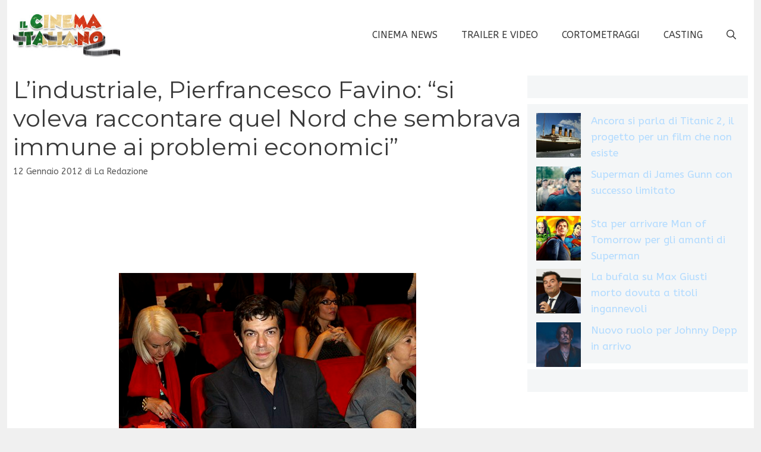

--- FILE ---
content_type: text/css; charset=utf-8
request_url: https://cdn.speakup.ai/player/v3.19.3/css/themes/black-white.css
body_size: 7926
content:
div#speakup-player{position:relative;width:100%}section#speakup-container{container-name:speakup-container;container-type:inline-size}.speakup-container *{border:0;font-size:100%;font:inherit;line-height:normal;margin:0;padding:0;text-align:left;vertical-align:baseline}.speakup-container :focus-visible{outline:3px solid #efa00b;outline-offset:2px}.speakup-container>div[class^=speakup-theme-]{background-color:var(--bg)!important;border:var(--border);border-radius:var(--border-radius);box-shadow:var(--shadow);display:flex;font-family:var(--font-family);line-height:1.5;margin:0 auto;max-width:750px;position:relative;text-align:left;width:100%}@container speakup-container (max-width: 585px){.speakup-container>div[class^=speakup-theme-].video-companion .speakup-tooltip{display:none}}.speakup-container>div[class^=speakup-theme-] .speakup-tooltip{background-image:var(--button-tooltip-logo);background-repeat:no-repeat;background-size:var(--button-tooltip-size);border-radius:2px;cursor:pointer;height:var(--button-tooltip-height);margin:0;overflow:hidden;padding:0;position:absolute;right:var(--button-tooltip-right);top:var(--button-tooltip-top);width:var(--button-tooltip-width)}[dir=rtl] .speakup-container>div[class^=speakup-theme-] .speakup-tooltip{left:var(--button-tooltip-right);right:unset}.speakup-container>div[class^=speakup-theme-] .speakup-tooltip-label{color:var(--color-secondary);font-size:calc(var(--base-font-size) - 1px);font-weight:500;margin:0;opacity:0;position:absolute;right:calc(var(--button-tooltip-right) + var(--button-tooltip-width) + 4px);top:calc(var(--button-tooltip-top) + var(--button-tooltip-height) - 17px);transition:visibility 0s linear .33s,opacity .33s linear;visibility:hidden}.speakup-container>div[class^=speakup-theme-] .speakup-tooltip:focus~.speakup-tooltip-label,.speakup-container>div[class^=speakup-theme-] .speakup-tooltip:hover~.speakup-tooltip-label{opacity:var(--button-tooltip-label-opacity);transition-delay:0s;visibility:var(--button-tooltip-label-visibility)}.speakup-container>div[class^=speakup-theme-] .speakup-tooltip-note{background-color:var(--bg);border:2px solid var(--color-brand-07);border-radius:4px;box-sizing:border-box;left:100%;margin-left:2px;min-width:135px;opacity:0;padding:2px 10px;position:absolute;top:calc(var(--button-tooltip-top)*2);transform:translateY(-50%);transition:opacity 5s ease-out,visibility 5s;visibility:hidden;z-index:99999999}[dir=rtl] .speakup-container>div[class^=speakup-theme-] .speakup-tooltip-note{margin-left:unset;margin-right:2px;right:unset;right:100%}.speakup-container>div[class^=speakup-theme-] .speakup-tooltip-note div.speakup-tooltip-note-text{height:45px;position:relative}.speakup-container>div[class^=speakup-theme-] .speakup-tooltip-note div.speakup-tooltip-note-text div{color:var(--color-primary);font-size:11px;font-weight:400;margin:0;position:absolute;top:50%;-ms-transform:translateY(-50%);transform:translateY(-50%)}[dir=rtl] .speakup-container>div[class^=speakup-theme-] .speakup-tooltip-note div.speakup-tooltip-note-text div{text-align:right}.speakup-container>div[class^=speakup-theme-] .speakup-tooltip-note div.speakup-tooltip-note-text div span{align-items:center;display:flex;line-height:11px}.speakup-container>div[class^=speakup-theme-] .speakup-tooltip-note div.speakup-tooltip-note-text div span:first-child{margin-bottom:4px}.speakup-container>div[class^=speakup-theme-] .speakup-tooltip-note div.speakup-tooltip-note-text div span a.speakup-tooltip-note-link{color:var(--color-primary);font-weight:500;margin-left:3px;text-decoration:underline}[dir=rtl] .speakup-container>div[class^=speakup-theme-] .speakup-tooltip-note div.speakup-tooltip-note-text div span a.speakup-tooltip-note-link{margin-left:unset;margin-right:3px}.speakup-container>div[class^=speakup-theme-] .speakup-tooltip-note div.speakup-tooltip-note-text div span a.speakup-accessibility-badge{background-image:url(https://cdn.speakup.ai/player/assets/accessibility-icon.svg);background-repeat:no-repeat;background-size:25px;border-radius:50%;cursor:pointer;display:inline-block;height:25px;margin-right:5px;overflow:hidden;width:25px}[dir=rtl] .speakup-container>div[class^=speakup-theme-] .speakup-tooltip-note div.speakup-tooltip-note-text div span a.speakup-accessibility-badge{margin-left:5px;margin-right:unset}.speakup-container>div[class^=speakup-theme-] .speakup-tooltip-note i{height:24px;margin-top:-12px;overflow:hidden;position:absolute;right:100%;top:50%;width:12px}[dir=rtl] .speakup-container>div[class^=speakup-theme-] .speakup-tooltip-note i{left:100%;right:unset}.speakup-container>div[class^=speakup-theme-] .speakup-tooltip-note i:after{background-color:var(--bg);border:2px solid var(--color-brand-07);content:"";height:12px;position:absolute;right:0;top:50%;transform:translate(50%,-50%) rotate(-45deg);width:12px}[dir=rtl] .speakup-container>div[class^=speakup-theme-] .speakup-tooltip-note i:after{left:0;right:unset;transform:translate(-50%,-50%) rotate(-45deg)}.speakup-container>div[class^=speakup-theme-] .speakup-tooltip:focus~.speakup-tooltip-note,.speakup-container>div[class^=speakup-theme-] .speakup-tooltip:hover~.speakup-tooltip-note{opacity:1;transition:opacity .3s ease-in,visibility 0s linear .3s;visibility:visible}.speakup-container>div[class^=speakup-theme-] #speakup-ad-player{position:relative}.speakup-container>div[class^=speakup-theme-] div#speakup-ad-play{background-image:url(https://cdn.speakup.ai/assets/ad-play.svg);background-repeat:no-repeat;height:51px;left:50%;position:absolute;top:50%;transform:translate(-50%,-50%);width:51px}.speakup-container .slide-in-top{-webkit-animation:slide-in-top-speakup .2s cubic-bezier(.25,.46,.45,.94) both;animation:slide-in-top-speakup .2s cubic-bezier(.25,.46,.45,.94) both}.speakup-container .slide-out-top{-webkit-animation:slide-out-top-speakup .2s cubic-bezier(.55,.085,.68,.53) both;animation:slide-out-top-speakup .2s cubic-bezier(.55,.085,.68,.53) both}.speakup-container .speakup-pulse{-webkit-animation:pulse-speakup 1.25s cubic-bezier(.66,0,0,1) infinite;-moz-animation:pulse-speakup 1.25s cubic-bezier(.66,0,0,1) infinite;-ms-animation:pulse-speakup 1.25s cubic-bezier(.66,0,0,1) infinite;animation:pulse-speakup 1.25s cubic-bezier(.66,0,0,1) infinite}.speakup-container .display-none{display:none!important}.speakup-container .speakup-fade-in{height:auto;opacity:1;transition:height .2s,opacity .4s;width:auto}.speakup-container .speakup-fade-out{height:0!important;margin:0!important;opacity:0;padding:0!important;transition:height .2s,opacity .4s;width:0!important}.speakup-container .speakup-hide{visibility:hidden}.speakup-container .speakup-truncate{display:-webkit-box!important;overflow:hidden!important;text-overflow:ellipsis!important;-webkit-box-orient:vertical!important}.speakup-container .speakup-truncate.truncate-1{-webkit-line-clamp:1!important;line-clamp:1!important}.speakup-container .speakup-truncate.truncate-2{-webkit-line-clamp:2!important;line-clamp:2!important}.speakup-container .speakup-truncate.truncate-3{-webkit-line-clamp:3!important;line-clamp:3!important}.speakup-container .sr-only{height:1px!important;margin:-1px!important;overflow:hidden!important;padding:0!important;position:absolute!important;width:1px!important;clip:rect(0,0,0,0)!important;border-width:0!important;white-space:nowrap!important}.speakup-listen-content{background-color:rgba(0,0,0,.2);display:block;left:0;position:fixed;top:0;z-index:2147483647}.speakup-listen-content .listen-content{background-color:var(--bg);border:var(--border);border-radius:50px;box-shadow:0 0 0 5px var(--color-brand-07);color:var(--color-primary);font-family:var(--font-family);font-size:16px;left:50%;min-width:200px;opacity:0;outline:var(--button-play-pulse-shadow);padding:13px 50px;pointer-events:none;position:fixed;text-align:center;text-decoration:none;top:200px;transform:translateX(-50%);transition:top .22s ease 0s;z-index:2147483647}.speakup-listen-content .listen-content:focus{opacity:1;pointer-events:auto;top:150px}.speakup-listen-content .listen-content .label{align-items:center;background-color:var(--color-primary);border-radius:inherit;color:var(--bg);display:inline-flex;font-size:10px;justify-content:center;margin-inline-start:30px;padding:5px 10px;text-transform:uppercase}.speakup-listen-content .listen-content .icon{font-size:15px;line-height:1;margin-inline-end:3px}.speakup-listen-overlay{background-color:rgba(0,0,0,.35);height:100%;left:0;position:fixed;top:0;width:100%;z-index:9998}.speakup-container.default{--original-size-width:100%;--original-size-height:50px;--original-left-width:50%;--original-left-max-height:375px;--original-right-width:340px;--boxed-size-width:100%;--boxed-size-height-idle:170px;--boxed-size-height-idle-small:130px;--boxed-size-height-desktop:276px;--boxed-size-height-mobile:250px;--boxed-size-height-mobile-playlist:380px;--boxed-size-height-video-companion:300px;--boxed-right-playlist-width:340px;--boxed-right-adv-width:300px;--boxed-album-width-default:100%;--boxed-album-width-max-no-playlist:200px;--boxed-album-height-max-mobile:83px;--boxed-album-height-max-desktop:100px;--boxed-album-height-max-no-playlist:115px;--color-primary:#1d0e46;--color-secondary:#5b5750;--color-secondary-01:rgba(91,87,80,.1);--color-brand:#847ab8;--color-brand-02:rgba(132,122,184,.2);--color-brand-03:rgba(132,122,184,.3);--color-brand-07:rgba(132,122,184,.7);--color-light-brand:#bc90c1;--color-light-brand-01:rgba(132,122,184,.1);--color-dark-brand:#847ab8;--color-gray: ;--font-family:"Noto Sans",sans-serif;--base-font-size:14px;--bg:#fff;--shadow:0px 4px 10px rgba(0,0,0,.12);--border:unset;--border-radius:4px;--button-play-width:55px;--button-play-height:55px;--button-play-bg:url("data:image/svg+xml;charset=utf-8,%3Csvg xmlns='http://www.w3.org/2000/svg' width='40' height='40'%3E%3Cdefs%3E%3ClinearGradient id='a' x1='118.589%25' x2='-9.205%25' y1='-30.693%25' y2='107.785%25'%3E%3Cstop offset='0%25' stop-color='%231d0e46'/%3E%3Cstop offset='.262' stop-color='%231d0e46' stop-opacity='.996'/%3E%3Cstop offset='.707' stop-color='%231d0e46' stop-opacity='.996'/%3E%3C/linearGradient%3E%3C/defs%3E%3Ccircle cx='20' cy='20' r='19' fill='url(%23a)' stroke='null'/%3E%3Cpath fill='%23fff' stroke='null' d='M15.875 14.971c0-.986.683-1.37 1.53-.857l8.417 5.109c.845.513.847 1.344 0 1.857l-8.417 5.11c-.845.512-1.53.129-1.53-.858z'/%3E%3C/svg%3E");--button-play-shadow:0 0 0 0 rgba(132,122,184,.7);--button-play-pulse-shadow:0 0 0 10px transparent;--button-pause:url("data:image/svg+xml;charset=utf-8,%3Csvg xmlns='http://www.w3.org/2000/svg' width='40' height='40'%3E%3Cdefs%3E%3ClinearGradient id='a' x1='118.589%25' x2='-9.205%25' y1='-30.693%25' y2='107.785%25'%3E%3Cstop offset='0%25' stop-color='%231d0e46'/%3E%3Cstop offset='.262' stop-color='%231d0e46' stop-opacity='.996'/%3E%3Cstop offset='.707' stop-color='%231d0e46' stop-opacity='.996'/%3E%3C/linearGradient%3E%3C/defs%3E%3Ccircle cx='20' cy='20' r='19.5' fill='url(%23a)' stroke='null'/%3E%3Cpath fill='%23fff' stroke='%23fff' d='M16.1 25.735h2.753V14.724H16.1zM21.606 25.735h2.753V14.724h-2.753z'/%3E%3C/svg%3E");--button-prev-width:40px;--button-prev-height:30px;--button-prev-bg:url("data:image/svg+xml;charset=utf-8,%3Csvg xmlns='http://www.w3.org/2000/svg' width='44' height='44'%3E%3Cpath fill='%23847ab8' d='M22 44c12.17 0 22-9.83 22-22S34.17 0 22 0 0 9.83 0 22s9.83 22 22 22'/%3E%3Cg fill='%23fff'%3E%3Cpath d='M30.35 15.57c0-.92-.63-1.29-1.43-.81l-10.21 6.2c-.79.48-.79 1.25 0 1.73l10.21 6.2c.79.48 1.43.12 1.43-.8zM14.53 14.94c-.69 0-1.25.56-1.25 1.25v11.62c0 .69.56 1.25 1.25 1.25s1.24-.56 1.24-1.25V16.19c0-.69-.55-1.25-1.24-1.25'/%3E%3C/g%3E%3C/svg%3E");--button-next-width:40px;--button-next-height:30px;--button-next-bg:url("data:image/svg+xml;charset=utf-8,%3Csvg xmlns='http://www.w3.org/2000/svg' width='44' height='44'%3E%3Ccircle cx='22' cy='22' r='21.721' fill='%23847ab8'/%3E%3Cg fill='%23fff'%3E%3Cpath d='M13.759 15.65c0-.91.622-1.269 1.404-.794l10.085 6.121c.776.471.783 1.23 0 1.705l-10.085 6.121c-.775.471-1.404.119-1.404-.793z'/%3E%3Crect width='2.459' height='13.934' x='28.147' y='15.033' rx='1.5'/%3E%3C/g%3E%3C/svg%3E");--button-skip-width:20px;--button-skip-height:20px;--button-skip-next-10:url("data:image/svg+xml;charset=utf-8,%3Csvg xmlns='http://www.w3.org/2000/svg' width='32' height='32'%3E%3Cstyle%3E.shp0{fill:none;stroke:%231d0e46;stroke-linecap:round;stroke-width:2}%3C/style%3E%3Cpath d='M10.62 22.27V10c0-.01 0-.03-.01-.04 0-.01-.01-.02-.03-.02-.01-.01-.02-.01-.03-.01-.02.01-.03.01-.04.02 0 .01-1.72 2.46-2.78 3.19' class='shp0'/%3E%3Cpath d='M17.93 9.68c2.1 0 3.8 1.7 3.8 3.8v4.99c0 2.1-1.7 3.8-3.8 3.8-2.1 0-3.8-1.7-3.8-3.8v-4.99c0-2.1 1.7-3.8 3.8-3.8Z' style='fill:none;stroke:%231d0e46;stroke-width:2'/%3E%3Cpath d='m30.95 4.94-1.73 5.76-5.76-1.74' class='shp0'/%3E%3Cpath d='M29.24 10.63a14.608 14.608 0 1 0-14.83 19.92 14.61 14.61 0 0 0 15.44-11.09' class='shp0'/%3E%3C/svg%3E");--button-skip-prev-10:url("data:image/svg+xml;charset=utf-8,%3Csvg xmlns='http://www.w3.org/2000/svg' width='32' height='32'%3E%3Cstyle%3E.shp0{fill:none;stroke:%231d0e46;stroke-linecap:round;stroke-width:2}%3C/style%3E%3Cpath d='m1.05 4.94 1.73 5.76 5.76-1.74M12.62 22.27V10c0-.01 0-.03-.01-.04 0-.01-.01-.02-.03-.02-.01-.01-.02-.01-.03-.01-.02.01-.03.01-.04.02 0 .01-1.72 2.46-2.78 3.19' class='shp0'/%3E%3Cpath d='M19.93 9.68c2.1 0 3.8 1.7 3.8 3.8v4.99c0 2.1-1.7 3.8-3.8 3.8-2.1 0-3.8-1.7-3.8-3.8v-4.99c0-2.1 1.7-3.8 3.8-3.8Z' style='fill:none;stroke:%231d0e46;stroke-width:2'/%3E%3Cpath d='M2.76 10.63a14.608 14.608 0 1 1 14.83 19.92A14.61 14.61 0 0 1 2.15 19.46' class='shp0'/%3E%3C/svg%3E");--button-close:url("data:image/svg+xml;charset=utf-8,%3Csvg xmlns='http://www.w3.org/2000/svg' width='22' height='22'%3E%3Cpath fill='rgba(29, 14, 70, 0.4)' d='M17.814 0H4.111A4.11 4.11 0 0 0 0 4.11v13.704a4.11 4.11 0 0 0 4.11 4.11h13.704a4.11 4.11 0 0 0 4.11-4.11V4.11A4.11 4.11 0 0 0 17.815 0m-1.977 14.668-1.17 1.17a.551.551 0 0 1-.78 0l-2.925-2.925-2.923 2.924a.55.55 0 0 1-.78-.002l-1.17-1.167a.556.556 0 0 1 0-.781l2.924-2.924L6.089 8.04a.554.554 0 0 1 0-.78l1.17-1.17a.55.55 0 0 1 .78 0l2.923 2.924 2.925-2.925a.548.548 0 0 1 .779 0l1.17 1.169a.557.557 0 0 1 .001.782l-2.924 2.923 2.924 2.924a.557.557 0 0 1 0 .78'/%3E%3C/svg%3E");--button-link:url("data:image/svg+xml;charset=utf-8,%3Csvg xmlns='http://www.w3.org/2000/svg' width='32' height='32'%3E%3Cpath fill='%235b5750' stroke='null' d='M5.368 4.598C8.36 1.96 12.428.644 16.4.928c.006.68.006 1.355.006 2.037-3.856-.326-7.82 1.125-10.503 3.928-2.508 2.554-3.898 6.175-3.695 9.756.172 4.058 2.392 7.95 5.767 10.2 3.159 2.156 7.287 2.79 10.95 1.703 3.232-.927 6.022-3.174 7.71-6.074.763-.006 1.522-.006 2.285.003-2.098 4.432-6.443 7.717-11.305 8.441-4.574.747-9.446-.77-12.775-3.996C2.044 24.298.373 20.571.16 16.746v-1.47c.216-4.07 2.107-8.024 5.208-10.678z'/%3E%3Cpath fill='%235b5750' stroke='null' d='M21.929 4.488c3.307 2.964 6.607 5.929 9.911 8.896-3.304 2.958-6.591 5.936-9.905 8.88-.016-1.949-.006-3.898-.006-5.847-5.774-.66-11.955 1.354-15.811 5.802.543-3.717 2.612-7.254 5.815-9.284 2.945-1.933 6.534-2.512 9.996-2.55 0-1.966-.003-3.932 0-5.897z'/%3E%3C/svg%3E");--button-tooltip-logo:url(https://cdn.speakup.ai/player/assets/audioboost-logo-2024.svg);--button-tooltip-width:12px;--button-tooltip-height:25px;--button-tooltip-right:15px;--button-tooltip-top:13px;--button-tooltip-size:initial;--button-tooltip-label-visibility: ;--button-tooltip-label-opacity: ;--button-playlist-prev:url("data:image/svg+xml;charset=utf-8,%3Csvg xmlns='http://www.w3.org/2000/svg' width='53' height='53'%3E%3Cg transform='matrix(-1 0 0 1 53 0)'%3E%3Ccircle cx='26.5' cy='26.5' r='26.5' fill='%23847ab8'/%3E%3Cg fill='%23fff' transform='translate(16 17)'%3E%3Cpath d='M.445 1.752c0-1.11.76-1.547 1.714-.968l12.304 7.468c.946.575.955 1.5 0 2.08L2.159 17.8c-.946.575-1.714.145-1.714-.967z'/%3E%3Crect width='3' height='17' x='18' y='1' rx='1.5'/%3E%3C/g%3E%3C/g%3E%3C/svg%3E");--button-playlist-prev-10:url("data:image/svg+xml;charset=utf-8,%3Csvg xmlns='http://www.w3.org/2000/svg' width='32' height='32'%3E%3Cstyle%3E.shp0{fill:none;stroke:%231d0e46;stroke-linecap:round;stroke-width:2}%3C/style%3E%3Cpath d='m1.05 4.94 1.73 5.76 5.76-1.74M12.62 22.27V10c0-.01 0-.03-.01-.04 0-.01-.01-.02-.03-.02-.01-.01-.02-.01-.03-.01-.02.01-.03.01-.04.02 0 .01-1.72 2.46-2.78 3.19' class='shp0'/%3E%3Cpath d='M19.93 9.68c2.1 0 3.8 1.7 3.8 3.8v4.99c0 2.1-1.7 3.8-3.8 3.8-2.1 0-3.8-1.7-3.8-3.8v-4.99c0-2.1 1.7-3.8 3.8-3.8Z' style='fill:none;stroke:%231d0e46;stroke-width:2'/%3E%3Cpath d='M2.76 10.63a14.608 14.608 0 1 1 14.83 19.92A14.61 14.61 0 0 1 2.15 19.46' class='shp0'/%3E%3C/svg%3E");--button-playlist-next:url("data:image/svg+xml;charset=utf-8,%3Csvg xmlns='http://www.w3.org/2000/svg' width='53' height='53'%3E%3Ccircle cx='26.5' cy='26.5' r='26.5' fill='%23847ab8'/%3E%3Cg fill='%23fff' transform='translate(16 17)'%3E%3Cpath d='M.445 1.752c0-1.11.76-1.547 1.714-.968l12.304 7.468c.946.575.955 1.5 0 2.08L2.159 17.8c-.946.575-1.714.145-1.714-.967z'/%3E%3Crect width='3' height='17' x='18' y='1' rx='1.5'/%3E%3C/g%3E%3C/svg%3E");--button-playlist-next-10:url("data:image/svg+xml;charset=utf-8,%3Csvg xmlns='http://www.w3.org/2000/svg' width='32' height='32'%3E%3Cstyle%3E.shp0{fill:none;stroke:%231d0e46;stroke-linecap:round;stroke-width:2}%3C/style%3E%3Cpath d='M10.62 22.27V10c0-.01 0-.03-.01-.04 0-.01-.01-.02-.03-.02-.01-.01-.02-.01-.03-.01-.02.01-.03.01-.04.02 0 .01-1.72 2.46-2.78 3.19' class='shp0'/%3E%3Cpath d='M17.93 9.68c2.1 0 3.8 1.7 3.8 3.8v4.99c0 2.1-1.7 3.8-3.8 3.8-2.1 0-3.8-1.7-3.8-3.8v-4.99c0-2.1 1.7-3.8 3.8-3.8Z' style='fill:none;stroke:%231d0e46;stroke-width:2'/%3E%3Cpath d='m30.95 4.94-1.73 5.76-5.76-1.74' class='shp0'/%3E%3Cpath d='M29.24 10.63a14.608 14.608 0 1 0-14.83 19.92 14.61 14.61 0 0 0 15.44-11.09' class='shp0'/%3E%3C/svg%3E");--button-playlist-pause:url("data:image/svg+xml;charset=utf-8,%3Csvg xmlns='http://www.w3.org/2000/svg' width='40' height='40'%3E%3Cdefs%3E%3ClinearGradient id='a' x1='118.589%25' x2='-9.205%25' y1='-30.693%25' y2='107.785%25'%3E%3Cstop offset='0%25' stop-color='%23847ab8'/%3E%3Cstop offset='.262' stop-color='%23bc90c1' stop-opacity='.996'/%3E%3Cstop offset='.707' stop-color='%23847ab8' stop-opacity='.996'/%3E%3C/linearGradient%3E%3C/defs%3E%3Ccircle cx='20' cy='20' r='19.5' fill='url(%23a)' stroke='null'/%3E%3Cpath fill='%23fff' stroke='%23fff' d='M16.1 25.735h2.753V14.724H16.1zM21.606 25.735h2.753V14.724h-2.753z'/%3E%3C/svg%3E");--button-playlist-play:url("data:image/svg+xml;charset=utf-8,%3Csvg xmlns='http://www.w3.org/2000/svg' width='40' height='40'%3E%3Cdefs%3E%3ClinearGradient id='a' x1='118.589%25' x2='-9.205%25' y1='-30.693%25' y2='107.785%25'%3E%3Cstop offset='0%25' stop-color='%23847ab8'/%3E%3Cstop offset='.262' stop-color='%23bc90c1' stop-opacity='.996'/%3E%3Cstop offset='.707' stop-color='%23847ab8' stop-opacity='.996'/%3E%3C/linearGradient%3E%3C/defs%3E%3Ccircle cx='20' cy='20' r='19' fill='url(%23a)' stroke='null'/%3E%3Cpath fill='%23fff' stroke='null' d='M15.875 14.971c0-.986.683-1.37 1.53-.857l8.417 5.109c.845.513.847 1.344 0 1.857l-8.417 5.11c-.845.512-1.53.129-1.53-.858z'/%3E%3C/svg%3E");--button-playlist-shuffle-off:url("data:image/svg+xml;charset=utf-8,%3Csvg xmlns='http://www.w3.org/2000/svg' width='20' height='16'%3E%3Cpath fill='%235b5750' d='M6.554 7.068c.094-.122 1.213-1.356 1.654-1.902-1.543-1.84-2.99-2.88-5.664-2.88H0v2.286h2.544c1.896 0 2.653.802 4.01 2.496m9.617 4.36H15.07c-1.881 0-2.669-.912-4.025-2.608.025-.03-.944 1.25-1.47 1.903 1.538 1.84 2.833 2.991 5.495 2.991h1.101V16l3.465-3.435-3.465-3.422zm-.744-6.856h.744v2.285l3.465-3.423L16.171 0v2.286h-.744c-3.466 0-5.539 2.498-7.37 4.896-1.709 2.24-3.186 4.247-5.49 4.247H0v2.285h2.567c3.44 0 5.506-2.683 7.328-5.071 1.717-2.253 3.201-4.071 5.532-4.071'/%3E%3C/svg%3E");--button-playlist-shuffle-on:url("data:image/svg+xml;charset=utf-8,%3Csvg xmlns='http://www.w3.org/2000/svg' width='20' height='16'%3E%3Cdefs%3E%3ClinearGradient id='a' x1='168.627%25' x2='-9.205%25' y1='-83.221%25' y2='107.785%25'%3E%3Cstop offset='0%25' stop-color='%23847ab8'/%3E%3Cstop offset='100%25'/%3E%3C/linearGradient%3E%3C/defs%3E%3Cpath fill='url(%23a)' fill-rule='nonzero' d='M6.554 7.068c.094-.122 1.213-1.356 1.654-1.902-1.543-1.84-2.99-2.88-5.664-2.88H0v2.286h2.544c1.896 0 2.653.802 4.01 2.496m9.617 4.36H15.07c-1.881 0-2.669-.912-4.025-2.608.025-.03-.944 1.25-1.47 1.903 1.538 1.84 2.833 2.991 5.495 2.991h1.101V16l3.465-3.435-3.465-3.422zm-.744-6.856h.744v2.285l3.465-3.423L16.171 0v2.286h-.744c-3.466 0-5.539 2.498-7.37 4.896-1.709 2.24-3.186 4.247-5.49 4.247H0v2.285h2.567c3.44 0 5.506-2.683 7.328-5.071 1.717-2.253 3.201-4.071 5.532-4.071'/%3E%3C/svg%3E");--button-playlist-promoted:url("data:image/svg+xml;charset=utf-8,%3Csvg xmlns='http://www.w3.org/2000/svg' width='18' height='18'%3E%3Cpath fill='%23bc90c1' d='M13 2.5a1.5 1.5 0 0 1 3 0v11a1.5 1.5 0 0 1-3 0v-.214c-2.162-1.241-4.49-1.843-6.912-2.083l.405 2.712A1 1 0 0 1 5.51 15.1h-.548a1 1 0 0 1-.916-.599l-1.85-3.49a68.14 68.14 0 0 0-.202-.003A2.014 2.014 0 0 1 0 9V7a2.02 2.02 0 0 1 1.992-2.013 74.663 74.663 0 0 0 2.483-.075c3.043-.154 6.148-.849 8.525-2.199zm1 0v11a.5.5 0 0 0 1 0v-11a.5.5 0 0 0-1 0m-1 1.35c-2.344 1.205-5.209 1.842-8 2.033v4.233c.18.01.359.022.537.036 2.568.189 5.093.744 7.463 1.993zm-9 6.215v-4.13a95.09 95.09 0 0 1-1.992.052A1.02 1.02 0 0 0 1 7v2c0 .55.448 1.002 1.006 1.009A60.49 60.49 0 0 1 4 10.065m-.657.975 1.609 3.037.01.024h.548l-.002-.014-.443-2.966a68.019 68.019 0 0 0-1.722-.082z'/%3E%3C/svg%3E");--button-playlist-border:#f5f5f6;--time-value:#5b5750;--time-border:1px solid #3e4346;--progress-bar-value:#1d0e46;--progress-bar-current-time:#1d0e46;--progress-bar-buffered-bg:#847ab8;--progress-bar-buffered-value:#847ab8;--scroll-bar-bg:#847ab8;--sticky-border:3px solid #1d0e46;--disclaimer-icon:url("data:image/svg+xml;charset=utf-8,%3Csvg xmlns='http://www.w3.org/2000/svg' width='24' height='24'%3E%3Cpath fill='%231d0e46' d='M8.988.243C4.166.243.243 4.166.243 8.988s3.923 8.745 8.745 8.745 8.745-3.923 8.745-8.745S13.81.243 8.988.243m0 15.741c-3.857 0-6.996-3.138-6.996-6.996s3.139-6.996 6.996-6.996 6.996 3.139 6.996 6.996-3.138 6.996-6.996 6.996'/%3E%3Cpath fill='%231d0e46' d='M8.114 8.114h1.749v5.247h-1.75zm0-3.498h1.749v1.749h-1.75z'/%3E%3C/svg%3E");--disclaimer-text:#1d0e46}.speakup-container.default-dark{--original-size-width:100%;--original-size-height:50px;--original-left-width:50%;--original-left-max-height:375px;--original-right-width:340px;--boxed-size-width:100%;--boxed-size-height-idle:170px;--boxed-size-height-idle-small:130px;--boxed-size-height-desktop:276px;--boxed-size-height-mobile:250px;--boxed-size-height-mobile-playlist:380px;--boxed-size-height-video-companion:300px;--boxed-right-playlist-width:340px;--boxed-right-adv-width:300px;--boxed-album-width-default:100%;--boxed-album-width-max-no-playlist:200px;--boxed-album-height-max-mobile:83px;--boxed-album-height-max-desktop:100px;--boxed-album-height-max-no-playlist:115px;--color-primary:#f2f5ea;--color-secondary:#d6dbd2;--color-secondary-01:hsla(93,11%,84%,.1);--color-brand:#847ab8;--color-brand-02:rgba(132,122,184,.2);--color-brand-03:rgba(132,122,184,.3);--color-brand-07:rgba(132,122,184,.7);--color-light-brand:#bc90c1;--color-light-brand-01:rgba(132,122,184,.1);--color-dark-brand:#847ab8;--color-gray: ;--font-family:"Noto Sans",sans-serif;--base-font-size:14px;--bg:#000;--shadow:0px 4px 10px rgba(0,0,0,.12);--border:unset;--border-radius:4px;--button-play-width:55px;--button-play-height:55px;--button-play-bg:url("data:image/svg+xml;charset=utf-8,%3Csvg xmlns='http://www.w3.org/2000/svg' width='40' height='40'%3E%3Cdefs%3E%3ClinearGradient id='a' x1='118.589%25' x2='-9.205%25' y1='-30.693%25' y2='107.785%25'%3E%3Cstop offset='0%25' stop-color='%23847ab8'/%3E%3Cstop offset='.262' stop-color='%23bc90c1' stop-opacity='.996'/%3E%3Cstop offset='.707' stop-color='%23847ab8' stop-opacity='.996'/%3E%3C/linearGradient%3E%3C/defs%3E%3Ccircle cx='20' cy='20' r='19' fill='url(%23a)' stroke='null'/%3E%3Cpath stroke='null' d='M15.875 14.971c0-.986.683-1.37 1.53-.857l8.417 5.109c.845.513.847 1.344 0 1.857l-8.417 5.11c-.845.512-1.53.129-1.53-.858z'/%3E%3C/svg%3E");--button-play-shadow:0 0 0 0 rgba(132,122,184,.7);--button-play-pulse-shadow:0 0 0 10px transparent;--button-pause:url("data:image/svg+xml;charset=utf-8,%3Csvg xmlns='http://www.w3.org/2000/svg' width='40' height='40'%3E%3Cdefs%3E%3ClinearGradient id='a' x1='118.589%25' x2='-9.205%25' y1='-30.693%25' y2='107.785%25'%3E%3Cstop offset='0%25' stop-color='%23847ab8'/%3E%3Cstop offset='.262' stop-color='%23bc90c1' stop-opacity='.996'/%3E%3Cstop offset='.707' stop-color='%23847ab8' stop-opacity='.996'/%3E%3C/linearGradient%3E%3C/defs%3E%3Ccircle cx='20' cy='20' r='19.5' fill='url(%23a)' stroke='null'/%3E%3Cpath stroke='%23000' d='M16.1 25.735h2.753V14.724H16.1zM21.606 25.735h2.753V14.724h-2.753z'/%3E%3C/svg%3E");--button-prev-width:40px;--button-prev-height:30px;--button-prev-bg:url("data:image/svg+xml;charset=utf-8,%3Csvg xmlns='http://www.w3.org/2000/svg' width='44' height='44'%3E%3Cpath fill='%23d6dbd2' d='M22 44c12.17 0 22-9.83 22-22S34.17 0 22 0 0 9.83 0 22s9.83 22 22 22'/%3E%3Cpath d='M30.35 15.57c0-.92-.63-1.29-1.43-.81l-10.21 6.2c-.79.48-.79 1.25 0 1.73l10.21 6.2c.79.48 1.43.12 1.43-.8zM14.53 14.94c-.69 0-1.25.56-1.25 1.25v11.62c0 .69.56 1.25 1.25 1.25s1.24-.56 1.24-1.25V16.19c0-.69-.55-1.25-1.24-1.25'/%3E%3C/svg%3E");--button-next-width:40px;--button-next-height:30px;--button-next-bg:url("data:image/svg+xml;charset=utf-8,%3Csvg xmlns='http://www.w3.org/2000/svg' width='44' height='44'%3E%3Ccircle cx='22' cy='22' r='21.721' fill='%23d6dbd2'/%3E%3Cpath d='M13.759 15.65c0-.91.622-1.269 1.404-.794l10.085 6.121c.776.471.783 1.23 0 1.705l-10.085 6.121c-.775.471-1.404.119-1.404-.793z'/%3E%3Crect width='2.459' height='13.934' x='28.147' y='15.033' rx='1.5'/%3E%3C/svg%3E");--button-skip-width:20px;--button-skip-height:20px;--button-skip-next-10:url("data:image/svg+xml;charset=utf-8,%3Csvg xmlns='http://www.w3.org/2000/svg' width='32' height='32'%3E%3Cstyle%3E.shp0{fill:none;stroke:%23d6dbd2;stroke-linecap:round;stroke-width:2}%3C/style%3E%3Cpath d='M10.62 22.27V10c0-.01 0-.03-.01-.04 0-.01-.01-.02-.03-.02-.01-.01-.02-.01-.03-.01-.02.01-.03.01-.04.02 0 .01-1.72 2.46-2.78 3.19' class='shp0'/%3E%3Cpath d='M17.93 9.68c2.1 0 3.8 1.7 3.8 3.8v4.99c0 2.1-1.7 3.8-3.8 3.8-2.1 0-3.8-1.7-3.8-3.8v-4.99c0-2.1 1.7-3.8 3.8-3.8Z' style='fill:none;stroke:%23d6dbd2;stroke-width:2'/%3E%3Cpath d='m30.95 4.94-1.73 5.76-5.76-1.74' class='shp0'/%3E%3Cpath d='M29.24 10.63a14.608 14.608 0 1 0-14.83 19.92 14.61 14.61 0 0 0 15.44-11.09' class='shp0'/%3E%3C/svg%3E");--button-skip-prev-10:url("data:image/svg+xml;charset=utf-8,%3Csvg xmlns='http://www.w3.org/2000/svg' width='32' height='32'%3E%3Cstyle%3E.shp0{fill:none;stroke:%23d6dbd2;stroke-linecap:round;stroke-width:2}%3C/style%3E%3Cpath d='m1.05 4.94 1.73 5.76 5.76-1.74M12.62 22.27V10c0-.01 0-.03-.01-.04 0-.01-.01-.02-.03-.02-.01-.01-.02-.01-.03-.01-.02.01-.03.01-.04.02 0 .01-1.72 2.46-2.78 3.19' class='shp0'/%3E%3Cpath d='M19.93 9.68c2.1 0 3.8 1.7 3.8 3.8v4.99c0 2.1-1.7 3.8-3.8 3.8-2.1 0-3.8-1.7-3.8-3.8v-4.99c0-2.1 1.7-3.8 3.8-3.8Z' style='fill:none;stroke:%23d6dbd2;stroke-width:2'/%3E%3Cpath d='M2.76 10.63a14.608 14.608 0 1 1 14.83 19.92A14.61 14.61 0 0 1 2.15 19.46' class='shp0'/%3E%3C/svg%3E");--button-close:url("data:image/svg+xml;charset=utf-8,%3Csvg xmlns='http://www.w3.org/2000/svg' width='22' height='22'%3E%3Cpath fill='rgba(242, 245, 234, 0.4)' d='M17.814 0H4.111A4.11 4.11 0 0 0 0 4.11v13.704a4.11 4.11 0 0 0 4.11 4.11h13.704a4.11 4.11 0 0 0 4.11-4.11V4.11A4.11 4.11 0 0 0 17.815 0m-1.977 14.668-1.17 1.17a.551.551 0 0 1-.78 0l-2.925-2.925-2.923 2.924a.55.55 0 0 1-.78-.002l-1.17-1.167a.556.556 0 0 1 0-.781l2.924-2.924L6.089 8.04a.554.554 0 0 1 0-.78l1.17-1.17a.55.55 0 0 1 .78 0l2.923 2.924 2.925-2.925a.548.548 0 0 1 .779 0l1.17 1.169a.557.557 0 0 1 .001.782l-2.924 2.923 2.924 2.924a.557.557 0 0 1 0 .78'/%3E%3C/svg%3E");--button-link:url("data:image/svg+xml;charset=utf-8,%3Csvg xmlns='http://www.w3.org/2000/svg' width='32' height='32'%3E%3Cpath fill='%23d6dbd2' stroke='null' d='M5.368 4.598C8.36 1.96 12.428.644 16.4.928c.006.68.006 1.355.006 2.037-3.856-.326-7.82 1.125-10.503 3.928-2.508 2.554-3.898 6.175-3.695 9.756.172 4.058 2.392 7.95 5.767 10.2 3.159 2.156 7.287 2.79 10.95 1.703 3.232-.927 6.022-3.174 7.71-6.074.763-.006 1.522-.006 2.285.003-2.098 4.432-6.443 7.717-11.305 8.441-4.574.747-9.446-.77-12.775-3.996C2.044 24.298.373 20.571.16 16.746v-1.47c.216-4.07 2.107-8.024 5.208-10.678z'/%3E%3Cpath fill='%23d6dbd2' stroke='null' d='M21.929 4.488c3.307 2.964 6.607 5.929 9.911 8.896-3.304 2.958-6.591 5.936-9.905 8.88-.016-1.949-.006-3.898-.006-5.847-5.774-.66-11.955 1.354-15.811 5.802.543-3.717 2.612-7.254 5.815-9.284 2.945-1.933 6.534-2.512 9.996-2.55 0-1.966-.003-3.932 0-5.897z'/%3E%3C/svg%3E");--button-tooltip-logo:url(https://cdn.speakup.ai/player/assets/audioboost-logo-2024.svg);--button-tooltip-width:12px;--button-tooltip-height:25px;--button-tooltip-right:15px;--button-tooltip-top:13px;--button-tooltip-size:initial;--button-tooltip-label-visibility: ;--button-tooltip-label-opacity: ;--button-playlist-prev:url("data:image/svg+xml;charset=utf-8,%3Csvg xmlns='http://www.w3.org/2000/svg' width='53' height='53'%3E%3Cg transform='matrix(-1 0 0 1 53 0)'%3E%3Ccircle cx='26.5' cy='26.5' r='26.5' fill='%23d6dbd2'/%3E%3Cg transform='translate(16 17)'%3E%3Cpath d='M.445 1.752c0-1.11.76-1.547 1.714-.968l12.304 7.468c.946.575.955 1.5 0 2.08L2.159 17.8c-.946.575-1.714.145-1.714-.967z'/%3E%3Crect width='3' height='17' x='18' y='1' rx='1.5'/%3E%3C/g%3E%3C/g%3E%3C/svg%3E");--button-playlist-prev-10:url("data:image/svg+xml;charset=utf-8,%3Csvg xmlns='http://www.w3.org/2000/svg' width='32' height='32'%3E%3Cstyle%3E.shp0{fill:none;stroke:%23d6dbd2;stroke-linecap:round;stroke-width:2}%3C/style%3E%3Cpath d='m1.05 4.94 1.73 5.76 5.76-1.74M12.62 22.27V10c0-.01 0-.03-.01-.04 0-.01-.01-.02-.03-.02-.01-.01-.02-.01-.03-.01-.02.01-.03.01-.04.02 0 .01-1.72 2.46-2.78 3.19' class='shp0'/%3E%3Cpath d='M19.93 9.68c2.1 0 3.8 1.7 3.8 3.8v4.99c0 2.1-1.7 3.8-3.8 3.8-2.1 0-3.8-1.7-3.8-3.8v-4.99c0-2.1 1.7-3.8 3.8-3.8Z' style='fill:none;stroke:%23d6dbd2;stroke-width:2'/%3E%3Cpath d='M2.76 10.63a14.608 14.608 0 1 1 14.83 19.92A14.61 14.61 0 0 1 2.15 19.46' class='shp0'/%3E%3C/svg%3E");--button-playlist-next:url("data:image/svg+xml;charset=utf-8,%3Csvg xmlns='http://www.w3.org/2000/svg' width='53' height='53'%3E%3Ccircle cx='26.5' cy='26.5' r='26.5' fill='%23d6dbd2'/%3E%3Cg transform='translate(16 17)'%3E%3Cpath d='M.445 1.752c0-1.11.76-1.547 1.714-.968l12.304 7.468c.946.575.955 1.5 0 2.08L2.159 17.8c-.946.575-1.714.145-1.714-.967z'/%3E%3Crect width='3' height='17' x='18' y='1' rx='1.5'/%3E%3C/g%3E%3C/svg%3E");--button-playlist-next-10:url("data:image/svg+xml;charset=utf-8,%3Csvg xmlns='http://www.w3.org/2000/svg' width='32' height='32'%3E%3Cstyle%3E.shp0{fill:none;stroke:%23d6dbd2;stroke-linecap:round;stroke-width:2}%3C/style%3E%3Cpath d='M10.62 22.27V10c0-.01 0-.03-.01-.04 0-.01-.01-.02-.03-.02-.01-.01-.02-.01-.03-.01-.02.01-.03.01-.04.02 0 .01-1.72 2.46-2.78 3.19' class='shp0'/%3E%3Cpath d='M17.93 9.68c2.1 0 3.8 1.7 3.8 3.8v4.99c0 2.1-1.7 3.8-3.8 3.8-2.1 0-3.8-1.7-3.8-3.8v-4.99c0-2.1 1.7-3.8 3.8-3.8Z' style='fill:none;stroke:%23d6dbd2;stroke-width:2'/%3E%3Cpath d='m30.95 4.94-1.73 5.76-5.76-1.74' class='shp0'/%3E%3Cpath d='M29.24 10.63a14.608 14.608 0 1 0-14.83 19.92 14.61 14.61 0 0 0 15.44-11.09' class='shp0'/%3E%3C/svg%3E");--button-playlist-pause:url("data:image/svg+xml;charset=utf-8,%3Csvg xmlns='http://www.w3.org/2000/svg' width='40' height='40'%3E%3Cdefs%3E%3ClinearGradient id='a' x1='118.589%25' x2='-9.205%25' y1='-30.693%25' y2='107.785%25'%3E%3Cstop offset='0%25' stop-color='%23847ab8'/%3E%3Cstop offset='.262' stop-color='%23bc90c1' stop-opacity='.996'/%3E%3Cstop offset='.707' stop-color='%23847ab8' stop-opacity='.996'/%3E%3C/linearGradient%3E%3C/defs%3E%3Ccircle cx='20' cy='20' r='19.5' fill='url(%23a)' stroke='null'/%3E%3Cpath stroke='%23000' d='M16.1 25.735h2.753V14.724H16.1zM21.606 25.735h2.753V14.724h-2.753z'/%3E%3C/svg%3E");--button-playlist-play:url("data:image/svg+xml;charset=utf-8,%3Csvg xmlns='http://www.w3.org/2000/svg' width='40' height='40'%3E%3Cdefs%3E%3ClinearGradient id='a' x1='118.589%25' x2='-9.205%25' y1='-30.693%25' y2='107.785%25'%3E%3Cstop offset='0%25' stop-color='%23847ab8'/%3E%3Cstop offset='.262' stop-color='%23bc90c1' stop-opacity='.996'/%3E%3Cstop offset='.707' stop-color='%23847ab8' stop-opacity='.996'/%3E%3C/linearGradient%3E%3C/defs%3E%3Ccircle cx='20' cy='20' r='19' fill='url(%23a)' stroke='null'/%3E%3Cpath stroke='null' d='M15.875 14.971c0-.986.683-1.37 1.53-.857l8.417 5.109c.845.513.847 1.344 0 1.857l-8.417 5.11c-.845.512-1.53.129-1.53-.858z'/%3E%3C/svg%3E");--button-playlist-shuffle-off:url("data:image/svg+xml;charset=utf-8,%3Csvg xmlns='http://www.w3.org/2000/svg' width='20' height='16'%3E%3Cpath fill='%23d6dbd2' d='M6.554 7.068c.094-.122 1.213-1.356 1.654-1.902-1.543-1.84-2.99-2.88-5.664-2.88H0v2.286h2.544c1.896 0 2.653.802 4.01 2.496m9.617 4.36H15.07c-1.881 0-2.669-.912-4.025-2.608.025-.03-.944 1.25-1.47 1.903 1.538 1.84 2.833 2.991 5.495 2.991h1.101V16l3.465-3.435-3.465-3.422zm-.744-6.856h.744v2.285l3.465-3.423L16.171 0v2.286h-.744c-3.466 0-5.539 2.498-7.37 4.896-1.709 2.24-3.186 4.247-5.49 4.247H0v2.285h2.567c3.44 0 5.506-2.683 7.328-5.071 1.717-2.253 3.201-4.071 5.532-4.071'/%3E%3C/svg%3E");--button-playlist-shuffle-on:url("data:image/svg+xml;charset=utf-8,%3Csvg xmlns='http://www.w3.org/2000/svg' width='20' height='16'%3E%3Cdefs%3E%3ClinearGradient id='a' x1='168.627%25' x2='-9.205%25' y1='-83.221%25' y2='107.785%25'%3E%3Cstop offset='0%25' stop-color='%23847ab8'/%3E%3Cstop offset='100%25'/%3E%3C/linearGradient%3E%3C/defs%3E%3Cpath fill='url(%23a)' fill-rule='nonzero' d='M6.554 7.068c.094-.122 1.213-1.356 1.654-1.902-1.543-1.84-2.99-2.88-5.664-2.88H0v2.286h2.544c1.896 0 2.653.802 4.01 2.496m9.617 4.36H15.07c-1.881 0-2.669-.912-4.025-2.608.025-.03-.944 1.25-1.47 1.903 1.538 1.84 2.833 2.991 5.495 2.991h1.101V16l3.465-3.435-3.465-3.422zm-.744-6.856h.744v2.285l3.465-3.423L16.171 0v2.286h-.744c-3.466 0-5.539 2.498-7.37 4.896-1.709 2.24-3.186 4.247-5.49 4.247H0v2.285h2.567c3.44 0 5.506-2.683 7.328-5.071 1.717-2.253 3.201-4.071 5.532-4.071'/%3E%3C/svg%3E");--button-playlist-promoted:url("data:image/svg+xml;charset=utf-8,%3Csvg xmlns='http://www.w3.org/2000/svg' width='18' height='18'%3E%3Cpath fill='%23bc90c1' d='M13 2.5a1.5 1.5 0 0 1 3 0v11a1.5 1.5 0 0 1-3 0v-.214c-2.162-1.241-4.49-1.843-6.912-2.083l.405 2.712A1 1 0 0 1 5.51 15.1h-.548a1 1 0 0 1-.916-.599l-1.85-3.49a68.14 68.14 0 0 0-.202-.003A2.014 2.014 0 0 1 0 9V7a2.02 2.02 0 0 1 1.992-2.013 74.663 74.663 0 0 0 2.483-.075c3.043-.154 6.148-.849 8.525-2.199zm1 0v11a.5.5 0 0 0 1 0v-11a.5.5 0 0 0-1 0m-1 1.35c-2.344 1.205-5.209 1.842-8 2.033v4.233c.18.01.359.022.537.036 2.568.189 5.093.744 7.463 1.993zm-9 6.215v-4.13a95.09 95.09 0 0 1-1.992.052A1.02 1.02 0 0 0 1 7v2c0 .55.448 1.002 1.006 1.009A60.49 60.49 0 0 1 4 10.065m-.657.975 1.609 3.037.01.024h.548l-.002-.014-.443-2.966a68.019 68.019 0 0 0-1.722-.082z'/%3E%3C/svg%3E");--button-playlist-border:#464646;--time-value:#d6dbd2;--time-border:1px solid #464646;--progress-bar-value:#bc90c1;--progress-bar-current-time:#bc90c1;--progress-bar-buffered-bg:#d6dbd2;--progress-bar-buffered-value:#d6dbd2;--scroll-bar-bg:#bc90c1;--sticky-border:3px solid #f2f5ea;--disclaimer-icon:url("data:image/svg+xml;charset=utf-8,%3Csvg xmlns='http://www.w3.org/2000/svg' width='18' height='18'%3E%3Cpath fill='%23f2f5ea' d='M8.988.243C4.166.243.243 4.166.243 8.988s3.923 8.745 8.745 8.745 8.745-3.923 8.745-8.745S13.81.243 8.988.243m0 15.741c-3.857 0-6.996-3.138-6.996-6.996s3.139-6.996 6.996-6.996 6.996 3.139 6.996 6.996-3.138 6.996-6.996 6.996'/%3E%3Cpath fill='%23f2f5ea' d='M8.114 8.114h1.749v5.247h-1.75zm0-3.498h1.749v1.749h-1.75z'/%3E%3C/svg%3E");--disclaimer-text:#f2f5ea}.speakup-container.black-white,.speakup-theme-black-white{--original-size-width:100%;--original-size-height:50px;--original-left-width:50%;--original-left-max-height:375px;--original-right-width:340px;--boxed-size-width:100%;--boxed-size-height-idle:170px;--boxed-size-height-idle-small:130px;--boxed-size-height-desktop:276px;--boxed-size-height-mobile:250px;--boxed-size-height-mobile-playlist:380px;--boxed-size-height-video-companion:300px;--boxed-right-playlist-width:340px;--boxed-right-adv-width:300px;--boxed-album-width-default:100%;--boxed-album-width-max-no-playlist:200px;--boxed-album-height-max-mobile:83px;--boxed-album-height-max-desktop:100px;--boxed-album-height-max-no-playlist:115px;--color-primary:#414344;--color-secondary:#757575;--color-secondary-01:hsla(0,0%,46%,.1);--color-brand:#1c1c1c;--color-brand-02:rgba(28,28,28,.2);--color-brand-03:rgba(28,28,28,.3);--color-brand-07:rgba(28,28,28,.7);--color-light-brand:#1c1c1c;--color-light-brand-01:rgba(28,28,28,.1);--color-dark-brand:#1c1c1c;--color-gray: ;--font-family:"Noto Sans",sans-serif;--base-font-size:14px;--bg:#fff;--shadow:0px 4px 10px rgba(0,0,0,.12);--border:unset;--border-radius:4px;--button-play-width:55px;--button-play-height:55px;--button-play-bg:url("data:image/svg+xml;charset=utf-8,%3Csvg xmlns='http://www.w3.org/2000/svg' width='40' height='40'%3E%3Cdefs%3E%3ClinearGradient id='a' x1='118.589%25' x2='-9.205%25' y1='-30.693%25' y2='107.785%25'%3E%3Cstop offset='0%25' stop-color='%231c1c1c'/%3E%3Cstop offset='.262' stop-color='%231c1c1c' stop-opacity='.996'/%3E%3Cstop offset='.707' stop-color='%231c1c1c' stop-opacity='.996'/%3E%3C/linearGradient%3E%3C/defs%3E%3Ccircle cx='20' cy='20' r='19' fill='url(%23a)' stroke='null'/%3E%3Cpath fill='%23fff' stroke='null' d='M15.875 14.971c0-.986.683-1.37 1.53-.857l8.417 5.109c.845.513.847 1.344 0 1.857l-8.417 5.11c-.845.512-1.53.129-1.53-.858z'/%3E%3C/svg%3E");--button-play-shadow:0 0 0 0 rgba(28,28,28,.7);--button-play-pulse-shadow:0 0 0 10px transparent;--button-pause:url("data:image/svg+xml;charset=utf-8,%3Csvg xmlns='http://www.w3.org/2000/svg' width='40' height='40'%3E%3Cdefs%3E%3ClinearGradient id='a' x1='118.589%25' x2='-9.205%25' y1='-30.693%25' y2='107.785%25'%3E%3Cstop offset='0%25' stop-color='%231c1c1c'/%3E%3Cstop offset='.262' stop-color='%231c1c1c' stop-opacity='.996'/%3E%3Cstop offset='.707' stop-color='%231c1c1c' stop-opacity='.996'/%3E%3C/linearGradient%3E%3C/defs%3E%3Ccircle cx='20' cy='20' r='19.5' fill='url(%23a)' stroke='null'/%3E%3Cpath fill='%23fff' stroke='%23fff' d='M16.1 25.735h2.753V14.724H16.1zM21.606 25.735h2.753V14.724h-2.753z'/%3E%3C/svg%3E");--button-prev-width:40px;--button-prev-height:30px;--button-prev-bg:url("data:image/svg+xml;charset=utf-8,%3Csvg xmlns='http://www.w3.org/2000/svg' width='44' height='44'%3E%3Cpath fill='%23757575' d='M22 44c12.17 0 22-9.83 22-22S34.17 0 22 0 0 9.83 0 22s9.83 22 22 22'/%3E%3Cg fill='%23fff'%3E%3Cpath d='M30.35 15.57c0-.92-.63-1.29-1.43-.81l-10.21 6.2c-.79.48-.79 1.25 0 1.73l10.21 6.2c.79.48 1.43.12 1.43-.8zM14.53 14.94c-.69 0-1.25.56-1.25 1.25v11.62c0 .69.56 1.25 1.25 1.25s1.24-.56 1.24-1.25V16.19c0-.69-.55-1.25-1.24-1.25'/%3E%3C/g%3E%3C/svg%3E");--button-next-width:40px;--button-next-height:30px;--button-next-bg:url("data:image/svg+xml;charset=utf-8,%3Csvg xmlns='http://www.w3.org/2000/svg' width='44' height='44'%3E%3Ccircle cx='22' cy='22' r='21.721' fill='%23757575'/%3E%3Cg fill='%23fff'%3E%3Cpath d='M13.759 15.65c0-.91.622-1.269 1.404-.794l10.085 6.121c.776.471.783 1.23 0 1.705l-10.085 6.121c-.775.471-1.404.119-1.404-.793z'/%3E%3Crect width='2.459' height='13.934' x='28.147' y='15.033' rx='1.5'/%3E%3C/g%3E%3C/svg%3E");--button-skip-width:20px;--button-skip-height:20px;--button-skip-next-10:url("data:image/svg+xml;charset=utf-8,%3Csvg xmlns='http://www.w3.org/2000/svg' width='32' height='32'%3E%3Cstyle%3E.shp0{fill:none;stroke:%23414344;stroke-linecap:round;stroke-width:2}%3C/style%3E%3Cpath d='M10.62 22.27V10c0-.01 0-.03-.01-.04 0-.01-.01-.02-.03-.02-.01-.01-.02-.01-.03-.01-.02.01-.03.01-.04.02 0 .01-1.72 2.46-2.78 3.19' class='shp0'/%3E%3Cpath d='M17.93 9.68c2.1 0 3.8 1.7 3.8 3.8v4.99c0 2.1-1.7 3.8-3.8 3.8-2.1 0-3.8-1.7-3.8-3.8v-4.99c0-2.1 1.7-3.8 3.8-3.8Z' style='fill:none;stroke:%23414344;stroke-width:2'/%3E%3Cpath d='m30.95 4.94-1.73 5.76-5.76-1.74' class='shp0'/%3E%3Cpath d='M29.24 10.63a14.608 14.608 0 1 0-14.83 19.92 14.61 14.61 0 0 0 15.44-11.09' class='shp0'/%3E%3C/svg%3E");--button-skip-prev-10:url("data:image/svg+xml;charset=utf-8,%3Csvg xmlns='http://www.w3.org/2000/svg' width='32' height='32'%3E%3Cstyle%3E.shp0{fill:none;stroke:%23414344;stroke-linecap:round;stroke-width:2}%3C/style%3E%3Cpath d='m1.05 4.94 1.73 5.76 5.76-1.74M12.62 22.27V10c0-.01 0-.03-.01-.04 0-.01-.01-.02-.03-.02-.01-.01-.02-.01-.03-.01-.02.01-.03.01-.04.02 0 .01-1.72 2.46-2.78 3.19' class='shp0'/%3E%3Cpath d='M19.93 9.68c2.1 0 3.8 1.7 3.8 3.8v4.99c0 2.1-1.7 3.8-3.8 3.8-2.1 0-3.8-1.7-3.8-3.8v-4.99c0-2.1 1.7-3.8 3.8-3.8Z' style='fill:none;stroke:%23414344;stroke-width:2'/%3E%3Cpath d='M2.76 10.63a14.608 14.608 0 1 1 14.83 19.92A14.61 14.61 0 0 1 2.15 19.46' class='shp0'/%3E%3C/svg%3E");--button-close:url("data:image/svg+xml;charset=utf-8,%3Csvg xmlns='http://www.w3.org/2000/svg' width='22' height='22'%3E%3Cpath fill='rgba(65, 67, 68, 0.4)' d='M17.814 0H4.111A4.11 4.11 0 0 0 0 4.11v13.704a4.11 4.11 0 0 0 4.11 4.11h13.704a4.11 4.11 0 0 0 4.11-4.11V4.11A4.11 4.11 0 0 0 17.815 0m-1.977 14.668-1.17 1.17a.551.551 0 0 1-.78 0l-2.925-2.925-2.923 2.924a.55.55 0 0 1-.78-.002l-1.17-1.167a.556.556 0 0 1 0-.781l2.924-2.924L6.089 8.04a.554.554 0 0 1 0-.78l1.17-1.17a.55.55 0 0 1 .78 0l2.923 2.924 2.925-2.925a.548.548 0 0 1 .779 0l1.17 1.169a.557.557 0 0 1 .001.782l-2.924 2.923 2.924 2.924a.557.557 0 0 1 0 .78'/%3E%3C/svg%3E");--button-link:url("data:image/svg+xml;charset=utf-8,%3Csvg xmlns='http://www.w3.org/2000/svg' width='32' height='32'%3E%3Cpath fill='%23757575' stroke='null' d='M5.368 4.598C8.36 1.96 12.428.644 16.4.928c.006.68.006 1.355.006 2.037-3.856-.326-7.82 1.125-10.503 3.928-2.508 2.554-3.898 6.175-3.695 9.756.172 4.058 2.392 7.95 5.767 10.2 3.159 2.156 7.287 2.79 10.95 1.703 3.232-.927 6.022-3.174 7.71-6.074.763-.006 1.522-.006 2.285.003-2.098 4.432-6.443 7.717-11.305 8.441-4.574.747-9.446-.77-12.775-3.996C2.044 24.298.373 20.571.16 16.746v-1.47c.216-4.07 2.107-8.024 5.208-10.678z'/%3E%3Cpath fill='%23757575' stroke='null' d='M21.929 4.488c3.307 2.964 6.607 5.929 9.911 8.896-3.304 2.958-6.591 5.936-9.905 8.88-.016-1.949-.006-3.898-.006-5.847-5.774-.66-11.955 1.354-15.811 5.802.543-3.717 2.612-7.254 5.815-9.284 2.945-1.933 6.534-2.512 9.996-2.55 0-1.966-.003-3.932 0-5.897z'/%3E%3C/svg%3E");--button-tooltip-logo:url(https://cdn.speakup.ai/player/assets/audioboost-logo-2024.svg);--button-tooltip-width:12px;--button-tooltip-height:25px;--button-tooltip-right:15px;--button-tooltip-top:13px;--button-tooltip-size:initial;--button-tooltip-label-visibility: ;--button-tooltip-label-opacity: ;--button-playlist-prev:url("data:image/svg+xml;charset=utf-8,%3Csvg xmlns='http://www.w3.org/2000/svg' width='53' height='53'%3E%3Cg transform='matrix(-1 0 0 1 53 0)'%3E%3Ccircle cx='26.5' cy='26.5' r='26.5' fill='%23757575'/%3E%3Cg fill='%23fff' transform='translate(16 17)'%3E%3Cpath d='M.445 1.752c0-1.11.76-1.547 1.714-.968l12.304 7.468c.946.575.955 1.5 0 2.08L2.159 17.8c-.946.575-1.714.145-1.714-.967z'/%3E%3Crect width='3' height='17' x='18' y='1' rx='1.5'/%3E%3C/g%3E%3C/g%3E%3C/svg%3E");--button-playlist-prev-10:url("data:image/svg+xml;charset=utf-8,%3Csvg xmlns='http://www.w3.org/2000/svg' width='32' height='32'%3E%3Cstyle%3E.shp0{fill:none;stroke:%23757575;stroke-linecap:round;stroke-width:2}%3C/style%3E%3Cpath d='m1.05 4.94 1.73 5.76 5.76-1.74M12.62 22.27V10c0-.01 0-.03-.01-.04 0-.01-.01-.02-.03-.02-.01-.01-.02-.01-.03-.01-.02.01-.03.01-.04.02 0 .01-1.72 2.46-2.78 3.19' class='shp0'/%3E%3Cpath d='M19.93 9.68c2.1 0 3.8 1.7 3.8 3.8v4.99c0 2.1-1.7 3.8-3.8 3.8-2.1 0-3.8-1.7-3.8-3.8v-4.99c0-2.1 1.7-3.8 3.8-3.8Z' style='fill:none;stroke:%23757575;stroke-width:2'/%3E%3Cpath d='M2.76 10.63a14.608 14.608 0 1 1 14.83 19.92A14.61 14.61 0 0 1 2.15 19.46' class='shp0'/%3E%3C/svg%3E");--button-playlist-next:url("data:image/svg+xml;charset=utf-8,%3Csvg xmlns='http://www.w3.org/2000/svg' width='53' height='53'%3E%3Ccircle cx='26.5' cy='26.5' r='26.5' fill='%23757575'/%3E%3Cg fill='%23fff' transform='translate(16 17)'%3E%3Cpath d='M.445 1.752c0-1.11.76-1.547 1.714-.968l12.304 7.468c.946.575.955 1.5 0 2.08L2.159 17.8c-.946.575-1.714.145-1.714-.967z'/%3E%3Crect width='3' height='17' x='18' y='1' rx='1.5'/%3E%3C/g%3E%3C/svg%3E");--button-playlist-next-10:url("data:image/svg+xml;charset=utf-8,%3Csvg xmlns='http://www.w3.org/2000/svg' width='32' height='32'%3E%3Cstyle%3E.shp0{fill:none;stroke:%23757575;stroke-linecap:round;stroke-width:2}%3C/style%3E%3Cpath d='M10.62 22.27V10c0-.01 0-.03-.01-.04 0-.01-.01-.02-.03-.02-.01-.01-.02-.01-.03-.01-.02.01-.03.01-.04.02 0 .01-1.72 2.46-2.78 3.19' class='shp0'/%3E%3Cpath d='M17.93 9.68c2.1 0 3.8 1.7 3.8 3.8v4.99c0 2.1-1.7 3.8-3.8 3.8-2.1 0-3.8-1.7-3.8-3.8v-4.99c0-2.1 1.7-3.8 3.8-3.8Z' style='fill:none;stroke:%23757575;stroke-width:2'/%3E%3Cpath d='m30.95 4.94-1.73 5.76-5.76-1.74' class='shp0'/%3E%3Cpath d='M29.24 10.63a14.608 14.608 0 1 0-14.83 19.92 14.61 14.61 0 0 0 15.44-11.09' class='shp0'/%3E%3C/svg%3E");--button-playlist-pause:url("data:image/svg+xml;charset=utf-8,%3Csvg xmlns='http://www.w3.org/2000/svg' width='40' height='40'%3E%3Cdefs%3E%3ClinearGradient id='a' x1='118.589%25' x2='-9.205%25' y1='-30.693%25' y2='107.785%25'%3E%3Cstop offset='0%25' stop-color='%231c1c1c'/%3E%3Cstop offset='.262' stop-color='%231c1c1c' stop-opacity='.996'/%3E%3Cstop offset='.707' stop-color='%231c1c1c' stop-opacity='.996'/%3E%3C/linearGradient%3E%3C/defs%3E%3Ccircle cx='20' cy='20' r='19.5' fill='url(%23a)' stroke='null'/%3E%3Cpath fill='%23fff' stroke='%23fff' d='M16.1 25.735h2.753V14.724H16.1zM21.606 25.735h2.753V14.724h-2.753z'/%3E%3C/svg%3E");--button-playlist-play:url("data:image/svg+xml;charset=utf-8,%3Csvg xmlns='http://www.w3.org/2000/svg' width='40' height='40'%3E%3Cdefs%3E%3ClinearGradient id='a' x1='118.589%25' x2='-9.205%25' y1='-30.693%25' y2='107.785%25'%3E%3Cstop offset='0%25' stop-color='%231c1c1c'/%3E%3Cstop offset='.262' stop-color='%231c1c1c' stop-opacity='.996'/%3E%3Cstop offset='.707' stop-color='%231c1c1c' stop-opacity='.996'/%3E%3C/linearGradient%3E%3C/defs%3E%3Ccircle cx='20' cy='20' r='19' fill='url(%23a)' stroke='null'/%3E%3Cpath fill='%23fff' stroke='null' d='M15.875 14.971c0-.986.683-1.37 1.53-.857l8.417 5.109c.845.513.847 1.344 0 1.857l-8.417 5.11c-.845.512-1.53.129-1.53-.858z'/%3E%3C/svg%3E");--button-playlist-shuffle-off:url("data:image/svg+xml;charset=utf-8,%3Csvg xmlns='http://www.w3.org/2000/svg' width='20' height='16'%3E%3Cpath fill='%23757575' d='M6.554 7.068c.094-.122 1.213-1.356 1.654-1.902-1.543-1.84-2.99-2.88-5.664-2.88H0v2.286h2.544c1.896 0 2.653.802 4.01 2.496m9.617 4.36H15.07c-1.881 0-2.669-.912-4.025-2.608.025-.03-.944 1.25-1.47 1.903 1.538 1.84 2.833 2.991 5.495 2.991h1.101V16l3.465-3.435-3.465-3.422zm-.744-6.856h.744v2.285l3.465-3.423L16.171 0v2.286h-.744c-3.466 0-5.539 2.498-7.37 4.896-1.709 2.24-3.186 4.247-5.49 4.247H0v2.285h2.567c3.44 0 5.506-2.683 7.328-5.071 1.717-2.253 3.201-4.071 5.532-4.071'/%3E%3C/svg%3E");--button-playlist-shuffle-on:url("data:image/svg+xml;charset=utf-8,%3Csvg xmlns='http://www.w3.org/2000/svg' width='20' height='16'%3E%3Cdefs%3E%3ClinearGradient id='a' x1='168.627%25' x2='-9.205%25' y1='-83.221%25' y2='107.785%25'%3E%3Cstop offset='0%25' stop-color='%231c1c1c'/%3E%3Cstop offset='100%25'/%3E%3C/linearGradient%3E%3C/defs%3E%3Cpath fill='url(%23a)' fill-rule='nonzero' d='M6.554 7.068c.094-.122 1.213-1.356 1.654-1.902-1.543-1.84-2.99-2.88-5.664-2.88H0v2.286h2.544c1.896 0 2.653.802 4.01 2.496m9.617 4.36H15.07c-1.881 0-2.669-.912-4.025-2.608.025-.03-.944 1.25-1.47 1.903 1.538 1.84 2.833 2.991 5.495 2.991h1.101V16l3.465-3.435-3.465-3.422zm-.744-6.856h.744v2.285l3.465-3.423L16.171 0v2.286h-.744c-3.466 0-5.539 2.498-7.37 4.896-1.709 2.24-3.186 4.247-5.49 4.247H0v2.285h2.567c3.44 0 5.506-2.683 7.328-5.071 1.717-2.253 3.201-4.071 5.532-4.071'/%3E%3C/svg%3E");--button-playlist-promoted:url("data:image/svg+xml;charset=utf-8,%3Csvg xmlns='http://www.w3.org/2000/svg' width='18' height='18'%3E%3Cpath fill='%23bc90c1' d='M13 2.5a1.5 1.5 0 0 1 3 0v11a1.5 1.5 0 0 1-3 0v-.214c-2.162-1.241-4.49-1.843-6.912-2.083l.405 2.712A1 1 0 0 1 5.51 15.1h-.548a1 1 0 0 1-.916-.599l-1.85-3.49a68.14 68.14 0 0 0-.202-.003A2.014 2.014 0 0 1 0 9V7a2.02 2.02 0 0 1 1.992-2.013 74.663 74.663 0 0 0 2.483-.075c3.043-.154 6.148-.849 8.525-2.199zm1 0v11a.5.5 0 0 0 1 0v-11a.5.5 0 0 0-1 0m-1 1.35c-2.344 1.205-5.209 1.842-8 2.033v4.233c.18.01.359.022.537.036 2.568.189 5.093.744 7.463 1.993zm-9 6.215v-4.13a95.09 95.09 0 0 1-1.992.052A1.02 1.02 0 0 0 1 7v2c0 .55.448 1.002 1.006 1.009A60.49 60.49 0 0 1 4 10.065m-.657.975 1.609 3.037.01.024h.548l-.002-.014-.443-2.966a68.019 68.019 0 0 0-1.722-.082z'/%3E%3C/svg%3E");--button-playlist-border:#f5f5f6;--time-value:#757575;--time-border:1px solid #3e4346;--progress-bar-value:#1c1c1c;--progress-bar-current-time:#757575;--progress-bar-buffered-bg:#3e4346;--progress-bar-buffered-value:#757575;--scroll-bar-bg:#1c1c1c;--sticky-border:3px solid #3e4346;--disclaimer-icon:url("data:image/svg+xml;charset=utf-8,%3Csvg xmlns='http://www.w3.org/2000/svg' width='18' height='18'%3E%3Cpath fill='%23414344' d='M8.988.243C4.166.243.243 4.166.243 8.988s3.923 8.745 8.745 8.745 8.745-3.923 8.745-8.745S13.81.243 8.988.243m0 15.741c-3.857 0-6.996-3.138-6.996-6.996s3.139-6.996 6.996-6.996 6.996 3.139 6.996 6.996-3.138 6.996-6.996 6.996'/%3E%3Cpath fill='%23414344' d='M8.114 8.114h1.749v5.247h-1.75zm0-3.498h1.749v1.749h-1.75z'/%3E%3C/svg%3E");--disclaimer-text:#414344}.speakup-container.presscomm-tech{--original-size-width:100%;--original-size-height:50px;--original-left-width:50%;--original-left-max-height:375px;--original-right-width:340px;--boxed-size-width:100%;--boxed-size-height-idle:170px;--boxed-size-height-idle-small:130px;--boxed-size-height-desktop:276px;--boxed-size-height-mobile:250px;--boxed-size-height-mobile-playlist:380px;--boxed-size-height-video-companion:300px;--boxed-right-playlist-width:340px;--boxed-right-adv-width:300px;--boxed-album-width-default:100%;--boxed-album-width-max-no-playlist:200px;--boxed-album-height-max-mobile:83px;--boxed-album-height-max-desktop:100px;--boxed-album-height-max-no-playlist:115px;--color-primary:#414344;--color-secondary:#757575;--color-secondary-01:hsla(0,0%,46%,.1);--color-brand:#e30b02;--color-brand-02:rgba(227,11,2,.2);--color-brand-03:rgba(227,11,2,.3);--color-brand-07:rgba(227,11,2,.7);--color-light-brand:#1c1c1c;--color-light-brand-01:rgba(227,11,2,.1);--color-dark-brand:#1c1c1c;--color-gray: ;--font-family:"Noto Sans",sans-serif;--base-font-size:14px;--bg:#fff;--shadow:0px 4px 10px rgba(0,0,0,.12);--border:unset;--border-radius:4px;--button-play-width:55px;--button-play-height:55px;--button-play-bg:url("data:image/svg+xml;charset=utf-8,%3Csvg xmlns='http://www.w3.org/2000/svg' width='40' height='40'%3E%3Cdefs%3E%3ClinearGradient id='a' x1='118.589%25' x2='-9.205%25' y1='-30.693%25' y2='107.785%25'%3E%3Cstop offset='0%25' stop-color='%231c1c1c'/%3E%3Cstop offset='.262' stop-color='%231c1c1c' stop-opacity='.996'/%3E%3Cstop offset='.707' stop-color='%231c1c1c' stop-opacity='.996'/%3E%3C/linearGradient%3E%3C/defs%3E%3Ccircle cx='20' cy='20' r='19' fill='url(%23a)' stroke='null'/%3E%3Cpath fill='%23fff' stroke='null' d='M15.875 14.971c0-.986.683-1.37 1.53-.857l8.417 5.109c.845.513.847 1.344 0 1.857l-8.417 5.11c-.845.512-1.53.129-1.53-.858z'/%3E%3C/svg%3E");--button-play-shadow:0 0 0 0 rgba(0,0,0,.7);--button-play-pulse-shadow:0 0 0 10px transparent;--button-pause:url("data:image/svg+xml;charset=utf-8,%3Csvg xmlns='http://www.w3.org/2000/svg' width='40' height='40'%3E%3Cdefs%3E%3ClinearGradient id='a' x1='118.589%25' x2='-9.205%25' y1='-30.693%25' y2='107.785%25'%3E%3Cstop offset='0%25' stop-color='%231c1c1c'/%3E%3Cstop offset='.262' stop-color='%231c1c1c' stop-opacity='.996'/%3E%3Cstop offset='.707' stop-color='%231c1c1c' stop-opacity='.996'/%3E%3C/linearGradient%3E%3C/defs%3E%3Ccircle cx='20' cy='20' r='19.5' fill='url(%23a)' stroke='null'/%3E%3Cpath fill='%23fff' stroke='%23fff' d='M16.1 25.735h2.753V14.724H16.1zM21.606 25.735h2.753V14.724h-2.753z'/%3E%3C/svg%3E");--button-prev-width:40px;--button-prev-height:30px;--button-prev-bg:url("data:image/svg+xml;charset=utf-8,%3Csvg xmlns='http://www.w3.org/2000/svg' width='44' height='44'%3E%3Cpath fill='%23757575' d='M22 44c12.17 0 22-9.83 22-22S34.17 0 22 0 0 9.83 0 22s9.83 22 22 22'/%3E%3Cg fill='%23fff'%3E%3Cpath d='M30.35 15.57c0-.92-.63-1.29-1.43-.81l-10.21 6.2c-.79.48-.79 1.25 0 1.73l10.21 6.2c.79.48 1.43.12 1.43-.8zM14.53 14.94c-.69 0-1.25.56-1.25 1.25v11.62c0 .69.56 1.25 1.25 1.25s1.24-.56 1.24-1.25V16.19c0-.69-.55-1.25-1.24-1.25'/%3E%3C/g%3E%3C/svg%3E");--button-next-width:40px;--button-next-height:30px;--button-next-bg:url("data:image/svg+xml;charset=utf-8,%3Csvg xmlns='http://www.w3.org/2000/svg' width='44' height='44'%3E%3Ccircle cx='22' cy='22' r='21.721' fill='%23757575'/%3E%3Cg fill='%23fff'%3E%3Cpath d='M13.759 15.65c0-.91.622-1.269 1.404-.794l10.085 6.121c.776.471.783 1.23 0 1.705l-10.085 6.121c-.775.471-1.404.119-1.404-.793z'/%3E%3Crect width='2.459' height='13.934' x='28.147' y='15.033' rx='1.5'/%3E%3C/g%3E%3C/svg%3E");--button-skip-width:20px;--button-skip-height:20px;--button-skip-next-10:url("data:image/svg+xml;charset=utf-8,%3Csvg xmlns='http://www.w3.org/2000/svg' width='32' height='32'%3E%3Cstyle%3E.shp0{fill:none;stroke:%23414344;stroke-linecap:round;stroke-width:2}%3C/style%3E%3Cpath d='M10.62 22.27V10c0-.01 0-.03-.01-.04 0-.01-.01-.02-.03-.02-.01-.01-.02-.01-.03-.01-.02.01-.03.01-.04.02 0 .01-1.72 2.46-2.78 3.19' class='shp0'/%3E%3Cpath d='M17.93 9.68c2.1 0 3.8 1.7 3.8 3.8v4.99c0 2.1-1.7 3.8-3.8 3.8-2.1 0-3.8-1.7-3.8-3.8v-4.99c0-2.1 1.7-3.8 3.8-3.8Z' style='fill:none;stroke:%23414344;stroke-width:2'/%3E%3Cpath d='m30.95 4.94-1.73 5.76-5.76-1.74' class='shp0'/%3E%3Cpath d='M29.24 10.63a14.608 14.608 0 1 0-14.83 19.92 14.61 14.61 0 0 0 15.44-11.09' class='shp0'/%3E%3C/svg%3E");--button-skip-prev-10:url("data:image/svg+xml;charset=utf-8,%3Csvg xmlns='http://www.w3.org/2000/svg' width='32' height='32'%3E%3Cstyle%3E.shp0{fill:none;stroke:%23414344;stroke-linecap:round;stroke-width:2}%3C/style%3E%3Cpath d='m1.05 4.94 1.73 5.76 5.76-1.74M12.62 22.27V10c0-.01 0-.03-.01-.04 0-.01-.01-.02-.03-.02-.01-.01-.02-.01-.03-.01-.02.01-.03.01-.04.02 0 .01-1.72 2.46-2.78 3.19' class='shp0'/%3E%3Cpath d='M19.93 9.68c2.1 0 3.8 1.7 3.8 3.8v4.99c0 2.1-1.7 3.8-3.8 3.8-2.1 0-3.8-1.7-3.8-3.8v-4.99c0-2.1 1.7-3.8 3.8-3.8Z' style='fill:none;stroke:%23414344;stroke-width:2'/%3E%3Cpath d='M2.76 10.63a14.608 14.608 0 1 1 14.83 19.92A14.61 14.61 0 0 1 2.15 19.46' class='shp0'/%3E%3C/svg%3E");--button-close:url("data:image/svg+xml;charset=utf-8,%3Csvg xmlns='http://www.w3.org/2000/svg' width='22' height='22'%3E%3Cpath fill='rgba(65, 67, 68, 0.4)' d='M17.814 0H4.111A4.11 4.11 0 0 0 0 4.11v13.704a4.11 4.11 0 0 0 4.11 4.11h13.704a4.11 4.11 0 0 0 4.11-4.11V4.11A4.11 4.11 0 0 0 17.815 0m-1.977 14.668-1.17 1.17a.551.551 0 0 1-.78 0l-2.925-2.925-2.923 2.924a.55.55 0 0 1-.78-.002l-1.17-1.167a.556.556 0 0 1 0-.781l2.924-2.924L6.089 8.04a.554.554 0 0 1 0-.78l1.17-1.17a.55.55 0 0 1 .78 0l2.923 2.924 2.925-2.925a.548.548 0 0 1 .779 0l1.17 1.169a.557.557 0 0 1 .001.782l-2.924 2.923 2.924 2.924a.557.557 0 0 1 0 .78'/%3E%3C/svg%3E");--button-link:url("data:image/svg+xml;charset=utf-8,%3Csvg xmlns='http://www.w3.org/2000/svg' width='32' height='32'%3E%3Cpath fill='%23757575' stroke='null' d='M5.368 4.598C8.36 1.96 12.428.644 16.4.928c.006.68.006 1.355.006 2.037-3.856-.326-7.82 1.125-10.503 3.928-2.508 2.554-3.898 6.175-3.695 9.756.172 4.058 2.392 7.95 5.767 10.2 3.159 2.156 7.287 2.79 10.95 1.703 3.232-.927 6.022-3.174 7.71-6.074.763-.006 1.522-.006 2.285.003-2.098 4.432-6.443 7.717-11.305 8.441-4.574.747-9.446-.77-12.775-3.996C2.044 24.298.373 20.571.16 16.746v-1.47c.216-4.07 2.107-8.024 5.208-10.678z'/%3E%3Cpath fill='%23757575' stroke='null' d='M21.929 4.488c3.307 2.964 6.607 5.929 9.911 8.896-3.304 2.958-6.591 5.936-9.905 8.88-.016-1.949-.006-3.898-.006-5.847-5.774-.66-11.955 1.354-15.811 5.802.543-3.717 2.612-7.254 5.815-9.284 2.945-1.933 6.534-2.512 9.996-2.55 0-1.966-.003-3.932 0-5.897z'/%3E%3C/svg%3E");--button-tooltip-logo:url(https://cdn.speakup.ai/player/assets/presscomm-tech-tooltip.svg);--button-tooltip-width:20px;--button-tooltip-height:25px;--button-tooltip-right:15px;--button-tooltip-top:13px;--button-tooltip-size:initial;--button-tooltip-label-visibility: ;--button-tooltip-label-opacity: ;--button-playlist-prev:url("data:image/svg+xml;charset=utf-8,%3Csvg xmlns='http://www.w3.org/2000/svg' width='53' height='53'%3E%3Cg transform='matrix(-1 0 0 1 53 0)'%3E%3Ccircle cx='26.5' cy='26.5' r='26.5' fill='%23757575'/%3E%3Cg fill='%23fff' transform='translate(16 17)'%3E%3Cpath d='M.445 1.752c0-1.11.76-1.547 1.714-.968l12.304 7.468c.946.575.955 1.5 0 2.08L2.159 17.8c-.946.575-1.714.145-1.714-.967z'/%3E%3Crect width='3' height='17' x='18' y='1' rx='1.5'/%3E%3C/g%3E%3C/g%3E%3C/svg%3E");--button-playlist-prev-10:url("data:image/svg+xml;charset=utf-8,%3Csvg xmlns='http://www.w3.org/2000/svg' width='32' height='32'%3E%3Cstyle%3E.shp0{fill:none;stroke:%23757575;stroke-linecap:round;stroke-width:2}%3C/style%3E%3Cpath d='m1.05 4.94 1.73 5.76 5.76-1.74M12.62 22.27V10c0-.01 0-.03-.01-.04 0-.01-.01-.02-.03-.02-.01-.01-.02-.01-.03-.01-.02.01-.03.01-.04.02 0 .01-1.72 2.46-2.78 3.19' class='shp0'/%3E%3Cpath d='M19.93 9.68c2.1 0 3.8 1.7 3.8 3.8v4.99c0 2.1-1.7 3.8-3.8 3.8-2.1 0-3.8-1.7-3.8-3.8v-4.99c0-2.1 1.7-3.8 3.8-3.8Z' style='fill:none;stroke:%23757575;stroke-width:2'/%3E%3Cpath d='M2.76 10.63a14.608 14.608 0 1 1 14.83 19.92A14.61 14.61 0 0 1 2.15 19.46' class='shp0'/%3E%3C/svg%3E");--button-playlist-next:url("data:image/svg+xml;charset=utf-8,%3Csvg xmlns='http://www.w3.org/2000/svg' width='53' height='53'%3E%3Ccircle cx='26.5' cy='26.5' r='26.5' fill='%23757575'/%3E%3Cg fill='%23fff' transform='translate(16 17)'%3E%3Cpath d='M.445 1.752c0-1.11.76-1.547 1.714-.968l12.304 7.468c.946.575.955 1.5 0 2.08L2.159 17.8c-.946.575-1.714.145-1.714-.967z'/%3E%3Crect width='3' height='17' x='18' y='1' rx='1.5'/%3E%3C/g%3E%3C/svg%3E");--button-playlist-next-10:url("data:image/svg+xml;charset=utf-8,%3Csvg xmlns='http://www.w3.org/2000/svg' width='32' height='32'%3E%3Cstyle%3E.shp0{fill:none;stroke:%23757575;stroke-linecap:round;stroke-width:2}%3C/style%3E%3Cpath d='M10.62 22.27V10c0-.01 0-.03-.01-.04 0-.01-.01-.02-.03-.02-.01-.01-.02-.01-.03-.01-.02.01-.03.01-.04.02 0 .01-1.72 2.46-2.78 3.19' class='shp0'/%3E%3Cpath d='M17.93 9.68c2.1 0 3.8 1.7 3.8 3.8v4.99c0 2.1-1.7 3.8-3.8 3.8-2.1 0-3.8-1.7-3.8-3.8v-4.99c0-2.1 1.7-3.8 3.8-3.8Z' style='fill:none;stroke:%23757575;stroke-width:2'/%3E%3Cpath d='m30.95 4.94-1.73 5.76-5.76-1.74' class='shp0'/%3E%3Cpath d='M29.24 10.63a14.608 14.608 0 1 0-14.83 19.92 14.61 14.61 0 0 0 15.44-11.09' class='shp0'/%3E%3C/svg%3E");--button-playlist-pause:url("data:image/svg+xml;charset=utf-8,%3Csvg xmlns='http://www.w3.org/2000/svg' width='40' height='40'%3E%3Cdefs%3E%3ClinearGradient id='a' x1='118.589%25' x2='-9.205%25' y1='-30.693%25' y2='107.785%25'%3E%3Cstop offset='0%25' stop-color='%231c1c1c'/%3E%3Cstop offset='.262' stop-color='%231c1c1c' stop-opacity='.996'/%3E%3Cstop offset='.707' stop-color='%231c1c1c' stop-opacity='.996'/%3E%3C/linearGradient%3E%3C/defs%3E%3Ccircle cx='20' cy='20' r='19.5' fill='url(%23a)' stroke='null'/%3E%3Cpath fill='%23fff' stroke='%23fff' d='M16.1 25.735h2.753V14.724H16.1zM21.606 25.735h2.753V14.724h-2.753z'/%3E%3C/svg%3E");--button-playlist-play:url("data:image/svg+xml;charset=utf-8,%3Csvg xmlns='http://www.w3.org/2000/svg' width='40' height='40'%3E%3Cdefs%3E%3ClinearGradient id='a' x1='118.589%25' x2='-9.205%25' y1='-30.693%25' y2='107.785%25'%3E%3Cstop offset='0%25' stop-color='%231c1c1c'/%3E%3Cstop offset='.262' stop-color='%231c1c1c' stop-opacity='.996'/%3E%3Cstop offset='.707' stop-color='%231c1c1c' stop-opacity='.996'/%3E%3C/linearGradient%3E%3C/defs%3E%3Ccircle cx='20' cy='20' r='19' fill='url(%23a)' stroke='null'/%3E%3Cpath fill='%23fff' stroke='null' d='M15.875 14.971c0-.986.683-1.37 1.53-.857l8.417 5.109c.845.513.847 1.344 0 1.857l-8.417 5.11c-.845.512-1.53.129-1.53-.858z'/%3E%3C/svg%3E");--button-playlist-shuffle-off:url("data:image/svg+xml;charset=utf-8,%3Csvg xmlns='http://www.w3.org/2000/svg' width='20' height='16'%3E%3Cpath fill='%23757575' d='M6.554 7.068c.094-.122 1.213-1.356 1.654-1.902-1.543-1.84-2.99-2.88-5.664-2.88H0v2.286h2.544c1.896 0 2.653.802 4.01 2.496m9.617 4.36H15.07c-1.881 0-2.669-.912-4.025-2.608.025-.03-.944 1.25-1.47 1.903 1.538 1.84 2.833 2.991 5.495 2.991h1.101V16l3.465-3.435-3.465-3.422zm-.744-6.856h.744v2.285l3.465-3.423L16.171 0v2.286h-.744c-3.466 0-5.539 2.498-7.37 4.896-1.709 2.24-3.186 4.247-5.49 4.247H0v2.285h2.567c3.44 0 5.506-2.683 7.328-5.071 1.717-2.253 3.201-4.071 5.532-4.071'/%3E%3C/svg%3E");--button-playlist-shuffle-on:url("data:image/svg+xml;charset=utf-8,%3Csvg xmlns='http://www.w3.org/2000/svg' width='20' height='16'%3E%3Cdefs%3E%3ClinearGradient id='a' x1='168.627%25' x2='-9.205%25' y1='-83.221%25' y2='107.785%25'%3E%3Cstop offset='0%25' stop-color='%23e30b02'/%3E%3Cstop offset='100%25'/%3E%3C/linearGradient%3E%3C/defs%3E%3Cpath fill='url(%23a)' fill-rule='nonzero' d='M6.554 7.068c.094-.122 1.213-1.356 1.654-1.902-1.543-1.84-2.99-2.88-5.664-2.88H0v2.286h2.544c1.896 0 2.653.802 4.01 2.496m9.617 4.36H15.07c-1.881 0-2.669-.912-4.025-2.608.025-.03-.944 1.25-1.47 1.903 1.538 1.84 2.833 2.991 5.495 2.991h1.101V16l3.465-3.435-3.465-3.422zm-.744-6.856h.744v2.285l3.465-3.423L16.171 0v2.286h-.744c-3.466 0-5.539 2.498-7.37 4.896-1.709 2.24-3.186 4.247-5.49 4.247H0v2.285h2.567c3.44 0 5.506-2.683 7.328-5.071 1.717-2.253 3.201-4.071 5.532-4.071'/%3E%3C/svg%3E");--button-playlist-promoted:url("data:image/svg+xml;charset=utf-8,%3Csvg xmlns='http://www.w3.org/2000/svg' width='18' height='18'%3E%3Cpath fill='%23bc90c1' d='M13 2.5a1.5 1.5 0 0 1 3 0v11a1.5 1.5 0 0 1-3 0v-.214c-2.162-1.241-4.49-1.843-6.912-2.083l.405 2.712A1 1 0 0 1 5.51 15.1h-.548a1 1 0 0 1-.916-.599l-1.85-3.49a68.14 68.14 0 0 0-.202-.003A2.014 2.014 0 0 1 0 9V7a2.02 2.02 0 0 1 1.992-2.013 74.663 74.663 0 0 0 2.483-.075c3.043-.154 6.148-.849 8.525-2.199zm1 0v11a.5.5 0 0 0 1 0v-11a.5.5 0 0 0-1 0m-1 1.35c-2.344 1.205-5.209 1.842-8 2.033v4.233c.18.01.359.022.537.036 2.568.189 5.093.744 7.463 1.993zm-9 6.215v-4.13a95.09 95.09 0 0 1-1.992.052A1.02 1.02 0 0 0 1 7v2c0 .55.448 1.002 1.006 1.009A60.49 60.49 0 0 1 4 10.065m-.657.975 1.609 3.037.01.024h.548l-.002-.014-.443-2.966a68.019 68.019 0 0 0-1.722-.082z'/%3E%3C/svg%3E");--button-playlist-border:#f5f5f6;--time-value:#757575;--time-border:1px solid #e1e1e1;--progress-bar-value:#e30b02;--progress-bar-current-time:#757575;--progress-bar-buffered-bg:#e1e1e1;--progress-bar-buffered-value:#757575;--scroll-bar-bg:#757575;--sticky-border:3px solid #e1e1e1;--disclaimer-icon:url("data:image/svg+xml;charset=utf-8,%3Csvg xmlns='http://www.w3.org/2000/svg' width='18' height='18'%3E%3Cpath fill='%23414344' d='M8.988.243C4.166.243.243 4.166.243 8.988s3.923 8.745 8.745 8.745 8.745-3.923 8.745-8.745S13.81.243 8.988.243m0 15.741c-3.857 0-6.996-3.138-6.996-6.996s3.139-6.996 6.996-6.996 6.996 3.139 6.996 6.996-3.138 6.996-6.996 6.996'/%3E%3Cpath fill='%23414344' d='M8.114 8.114h1.749v5.247h-1.75zm0-3.498h1.749v1.749h-1.75z'/%3E%3C/svg%3E");--disclaimer-text:#414344}.speakup-container.maggioli{--original-size-width:100%;--original-size-height:50px;--original-left-width:50%;--original-left-max-height:375px;--original-right-width:340px;--boxed-size-width:100%;--boxed-size-height-idle:170px;--boxed-size-height-idle-small:130px;--boxed-size-height-desktop:276px;--boxed-size-height-mobile:250px;--boxed-size-height-mobile-playlist:380px;--boxed-size-height-video-companion:300px;--boxed-right-playlist-width:340px;--boxed-right-adv-width:300px;--boxed-album-width-default:100%;--boxed-album-width-max-no-playlist:200px;--boxed-album-height-max-mobile:83px;--boxed-album-height-max-desktop:100px;--boxed-album-height-max-no-playlist:115px;--color-primary:#fff;--color-secondary:#cac4ce;--color-secondary-01:hsla(276,9%,79%,.1);--color-brand:#00a188;--color-brand-02:rgba(0,161,136,.2);--color-brand-03:rgba(0,161,136,.3);--color-brand-07:rgba(0,161,136,.7);--color-light-brand:#cac4ce;--color-light-brand-01:rgba(0,161,136,.1);--color-dark-brand:#828792;--color-gray: ;--font-family:inherit;--base-font-size:14px;--bg:#363e4f;--shadow:0px 4px 10px rgba(0,0,0,.12);--border:unset;--border-radius:0 0 8px 8px;--button-play-width:55px;--button-play-height:55px;--button-play-bg:url("data:image/svg+xml;charset=utf-8,%3Csvg xmlns='http://www.w3.org/2000/svg' width='40' height='40'%3E%3Cdefs%3E%3ClinearGradient id='a' x1='118.589%25' x2='-9.205%25' y1='-30.693%25' y2='107.785%25'%3E%3Cstop offset='0%25' stop-color='%23fff'/%3E%3Cstop offset='.262' stop-color='%23fff' stop-opacity='.996'/%3E%3Cstop offset='.707' stop-color='%23fff' stop-opacity='.996'/%3E%3C/linearGradient%3E%3C/defs%3E%3Ccircle cx='20' cy='20' r='19' fill='url(%23a)' stroke='null'/%3E%3Cpath fill='%2300a188' stroke='null' d='M15.875 14.971c0-.986.683-1.37 1.53-.857l8.417 5.109c.845.513.847 1.344 0 1.857l-8.417 5.11c-.845.512-1.53.129-1.53-.858z'/%3E%3C/svg%3E");--button-play-shadow:0 0 0 0 rgba(0,161,136,.7);--button-play-pulse-shadow:0 0 0 10px transparent;--button-pause:url("data:image/svg+xml;charset=utf-8,%3Csvg xmlns='http://www.w3.org/2000/svg' width='40' height='40'%3E%3Cdefs%3E%3ClinearGradient id='a' x1='118.589%25' x2='-9.205%25' y1='-30.693%25' y2='107.785%25'%3E%3Cstop offset='0%25' stop-color='%23fff'/%3E%3Cstop offset='.262' stop-color='%23fff' stop-opacity='.996'/%3E%3Cstop offset='.707' stop-color='%23fff' stop-opacity='.996'/%3E%3C/linearGradient%3E%3C/defs%3E%3Ccircle cx='20' cy='20' r='19.5' fill='url(%23a)' stroke='null'/%3E%3Cpath fill='%2300a188' stroke='%2300a188' d='M16.1 25.735h2.753V14.724H16.1zM21.606 25.735h2.753V14.724h-2.753z'/%3E%3C/svg%3E");--button-prev-width:40px;--button-prev-height:30px;--button-prev-bg:url("data:image/svg+xml;charset=utf-8,%3Csvg xmlns='http://www.w3.org/2000/svg' width='44' height='44'%3E%3Cpath fill='%23cac4ce' d='M22 44c12.17 0 22-9.83 22-22S34.17 0 22 0 0 9.83 0 22s9.83 22 22 22'/%3E%3Cg fill='%23363e4f'%3E%3Cpath d='M30.35 15.57c0-.92-.63-1.29-1.43-.81l-10.21 6.2c-.79.48-.79 1.25 0 1.73l10.21 6.2c.79.48 1.43.12 1.43-.8zM14.53 14.94c-.69 0-1.25.56-1.25 1.25v11.62c0 .69.56 1.25 1.25 1.25s1.24-.56 1.24-1.25V16.19c0-.69-.55-1.25-1.24-1.25'/%3E%3C/g%3E%3C/svg%3E");--button-next-width:40px;--button-next-height:30px;--button-next-bg:url("data:image/svg+xml;charset=utf-8,%3Csvg xmlns='http://www.w3.org/2000/svg' width='44' height='44'%3E%3Ccircle cx='22' cy='22' r='21.721' fill='%23cac4ce'/%3E%3Cg fill='%23363e4f'%3E%3Cpath d='M13.759 15.65c0-.91.622-1.269 1.404-.794l10.085 6.121c.776.471.783 1.23 0 1.705l-10.085 6.121c-.775.471-1.404.119-1.404-.793z'/%3E%3Crect width='2.459' height='13.934' x='28.147' y='15.033' rx='1.5'/%3E%3C/g%3E%3C/svg%3E");--button-skip-width:20px;--button-skip-height:20px;--button-skip-next-10:url("data:image/svg+xml;charset=utf-8,%3Csvg xmlns='http://www.w3.org/2000/svg' width='32' height='32'%3E%3Cstyle%3E.shp0{fill:none;stroke:%23fff;stroke-linecap:round;stroke-width:2}%3C/style%3E%3Cpath d='M10.62 22.27V10c0-.01 0-.03-.01-.04 0-.01-.01-.02-.03-.02-.01-.01-.02-.01-.03-.01-.02.01-.03.01-.04.02 0 .01-1.72 2.46-2.78 3.19' class='shp0'/%3E%3Cpath d='M17.93 9.68c2.1 0 3.8 1.7 3.8 3.8v4.99c0 2.1-1.7 3.8-3.8 3.8-2.1 0-3.8-1.7-3.8-3.8v-4.99c0-2.1 1.7-3.8 3.8-3.8Z' style='fill:none;stroke:%23fff;stroke-width:2'/%3E%3Cpath d='m30.95 4.94-1.73 5.76-5.76-1.74' class='shp0'/%3E%3Cpath d='M29.24 10.63a14.608 14.608 0 1 0-14.83 19.92 14.61 14.61 0 0 0 15.44-11.09' class='shp0'/%3E%3C/svg%3E");--button-skip-prev-10:url("data:image/svg+xml;charset=utf-8,%3Csvg xmlns='http://www.w3.org/2000/svg' width='32' height='32'%3E%3Cstyle%3E.shp0{fill:none;stroke:%23fff;stroke-linecap:round;stroke-width:2}%3C/style%3E%3Cpath d='m1.05 4.94 1.73 5.76 5.76-1.74M12.62 22.27V10c0-.01 0-.03-.01-.04 0-.01-.01-.02-.03-.02-.01-.01-.02-.01-.03-.01-.02.01-.03.01-.04.02 0 .01-1.72 2.46-2.78 3.19' class='shp0'/%3E%3Cpath d='M19.93 9.68c2.1 0 3.8 1.7 3.8 3.8v4.99c0 2.1-1.7 3.8-3.8 3.8-2.1 0-3.8-1.7-3.8-3.8v-4.99c0-2.1 1.7-3.8 3.8-3.8Z' style='fill:none;stroke:%23fff;stroke-width:2'/%3E%3Cpath d='M2.76 10.63a14.608 14.608 0 1 1 14.83 19.92A14.61 14.61 0 0 1 2.15 19.46' class='shp0'/%3E%3C/svg%3E");--button-close:url("data:image/svg+xml;charset=utf-8,%3Csvg xmlns='http://www.w3.org/2000/svg' width='22' height='22'%3E%3Cpath fill='rgba(54, 62, 79, 0.4)' d='M17.814 0H4.111A4.11 4.11 0 0 0 0 4.11v13.704a4.11 4.11 0 0 0 4.11 4.11h13.704a4.11 4.11 0 0 0 4.11-4.11V4.11A4.11 4.11 0 0 0 17.815 0m-1.977 14.668-1.17 1.17a.551.551 0 0 1-.78 0l-2.925-2.925-2.923 2.924a.55.55 0 0 1-.78-.002l-1.17-1.167a.556.556 0 0 1 0-.781l2.924-2.924L6.089 8.04a.554.554 0 0 1 0-.78l1.17-1.17a.55.55 0 0 1 .78 0l2.923 2.924 2.925-2.925a.548.548 0 0 1 .779 0l1.17 1.169a.557.557 0 0 1 .001.782l-2.924 2.923 2.924 2.924a.557.557 0 0 1 0 .78'/%3E%3C/svg%3E");--button-link:url("data:image/svg+xml;charset=utf-8,%3Csvg xmlns='http://www.w3.org/2000/svg' width='32' height='32'%3E%3Cpath fill='%23cac4ce' stroke='null' d='M5.368 4.598C8.36 1.96 12.428.644 16.4.928c.006.68.006 1.355.006 2.037-3.856-.326-7.82 1.125-10.503 3.928-2.508 2.554-3.898 6.175-3.695 9.756.172 4.058 2.392 7.95 5.767 10.2 3.159 2.156 7.287 2.79 10.95 1.703 3.232-.927 6.022-3.174 7.71-6.074.763-.006 1.522-.006 2.285.003-2.098 4.432-6.443 7.717-11.305 8.441-4.574.747-9.446-.77-12.775-3.996C2.044 24.298.373 20.571.16 16.746v-1.47c.216-4.07 2.107-8.024 5.208-10.678z'/%3E%3Cpath fill='%23cac4ce' stroke='null' d='M21.929 4.488c3.307 2.964 6.607 5.929 9.911 8.896-3.304 2.958-6.591 5.936-9.905 8.88-.016-1.949-.006-3.898-.006-5.847-5.774-.66-11.955 1.354-15.811 5.802.543-3.717 2.612-7.254 5.815-9.284 2.945-1.933 6.534-2.512 9.996-2.55 0-1.966-.003-3.932 0-5.897z'/%3E%3C/svg%3E");--button-tooltip-logo:url(https://cdn.speakup.ai/player/assets/audioboost-logo-2024.svg);--button-tooltip-width:12px;--button-tooltip-height:25px;--button-tooltip-right:15px;--button-tooltip-top:13px;--button-tooltip-size:initial;--button-tooltip-label-visibility: ;--button-tooltip-label-opacity: ;--button-playlist-prev:url("data:image/svg+xml;charset=utf-8,%3Csvg xmlns='http://www.w3.org/2000/svg' width='53' height='53'%3E%3Cg transform='matrix(-1 0 0 1 53 0)'%3E%3Ccircle cx='26.5' cy='26.5' r='26.5' fill='%23cac4ce'/%3E%3Cg fill='%23fff' transform='translate(16 17)'%3E%3Cpath d='M.445 1.752c0-1.11.76-1.547 1.714-.968l12.304 7.468c.946.575.955 1.5 0 2.08L2.159 17.8c-.946.575-1.714.145-1.714-.967z'/%3E%3Crect width='3' height='17' x='18' y='1' rx='1.5'/%3E%3C/g%3E%3C/g%3E%3C/svg%3E");--button-playlist-prev-10:url("data:image/svg+xml;charset=utf-8,%3Csvg xmlns='http://www.w3.org/2000/svg' width='32' height='32'%3E%3Cstyle%3E.shp0{fill:none;stroke:%23cac4ce;stroke-linecap:round;stroke-width:2}%3C/style%3E%3Cpath d='m1.05 4.94 1.73 5.76 5.76-1.74M12.62 22.27V10c0-.01 0-.03-.01-.04 0-.01-.01-.02-.03-.02-.01-.01-.02-.01-.03-.01-.02.01-.03.01-.04.02 0 .01-1.72 2.46-2.78 3.19' class='shp0'/%3E%3Cpath d='M19.93 9.68c2.1 0 3.8 1.7 3.8 3.8v4.99c0 2.1-1.7 3.8-3.8 3.8-2.1 0-3.8-1.7-3.8-3.8v-4.99c0-2.1 1.7-3.8 3.8-3.8Z' style='fill:none;stroke:%23cac4ce;stroke-width:2'/%3E%3Cpath d='M2.76 10.63a14.608 14.608 0 1 1 14.83 19.92A14.61 14.61 0 0 1 2.15 19.46' class='shp0'/%3E%3C/svg%3E");--button-playlist-next:url("data:image/svg+xml;charset=utf-8,%3Csvg xmlns='http://www.w3.org/2000/svg' width='53' height='53'%3E%3Ccircle cx='26.5' cy='26.5' r='26.5' fill='%23cac4ce'/%3E%3Cg fill='%23fff' transform='translate(16 17)'%3E%3Cpath d='M.445 1.752c0-1.11.76-1.547 1.714-.968l12.304 7.468c.946.575.955 1.5 0 2.08L2.159 17.8c-.946.575-1.714.145-1.714-.967z'/%3E%3Crect width='3' height='17' x='18' y='1' rx='1.5'/%3E%3C/g%3E%3C/svg%3E");--button-playlist-next-10:url("data:image/svg+xml;charset=utf-8,%3Csvg xmlns='http://www.w3.org/2000/svg' width='32' height='32'%3E%3Cstyle%3E.shp0{fill:none;stroke:%23cac4ce;stroke-linecap:round;stroke-width:2}%3C/style%3E%3Cpath d='M10.62 22.27V10c0-.01 0-.03-.01-.04 0-.01-.01-.02-.03-.02-.01-.01-.02-.01-.03-.01-.02.01-.03.01-.04.02 0 .01-1.72 2.46-2.78 3.19' class='shp0'/%3E%3Cpath d='M17.93 9.68c2.1 0 3.8 1.7 3.8 3.8v4.99c0 2.1-1.7 3.8-3.8 3.8-2.1 0-3.8-1.7-3.8-3.8v-4.99c0-2.1 1.7-3.8 3.8-3.8Z' style='fill:none;stroke:%23cac4ce;stroke-width:2'/%3E%3Cpath d='m30.95 4.94-1.73 5.76-5.76-1.74' class='shp0'/%3E%3Cpath d='M29.24 10.63a14.608 14.608 0 1 0-14.83 19.92 14.61 14.61 0 0 0 15.44-11.09' class='shp0'/%3E%3C/svg%3E");--button-playlist-pause:url("data:image/svg+xml;charset=utf-8,%3Csvg xmlns='http://www.w3.org/2000/svg' width='40' height='40'%3E%3Cdefs%3E%3ClinearGradient id='a' x1='118.589%25' x2='-9.205%25' y1='-30.693%25' y2='107.785%25'%3E%3Cstop offset='0%25' stop-color='%23fff'/%3E%3Cstop offset='.262' stop-color='%23fff' stop-opacity='.996'/%3E%3Cstop offset='.707' stop-color='%23fff' stop-opacity='.996'/%3E%3C/linearGradient%3E%3C/defs%3E%3Ccircle cx='20' cy='20' r='19.5' fill='url(%23a)' stroke='null'/%3E%3Cpath fill='%2300a188' stroke='%2300a188' d='M16.1 25.735h2.753V14.724H16.1zM21.606 25.735h2.753V14.724h-2.753z'/%3E%3C/svg%3E");--button-playlist-play:url("data:image/svg+xml;charset=utf-8,%3Csvg xmlns='http://www.w3.org/2000/svg' width='40' height='40'%3E%3Cdefs%3E%3ClinearGradient id='a' x1='118.589%25' x2='-9.205%25' y1='-30.693%25' y2='107.785%25'%3E%3Cstop offset='0%25' stop-color='%23fff'/%3E%3Cstop offset='.262' stop-color='%23fff' stop-opacity='.996'/%3E%3Cstop offset='.707' stop-color='%23fff' stop-opacity='.996'/%3E%3C/linearGradient%3E%3C/defs%3E%3Ccircle cx='20' cy='20' r='19' fill='url(%23a)' stroke='null'/%3E%3Cpath fill='%2300a188' stroke='null' d='M15.875 14.971c0-.986.683-1.37 1.53-.857l8.417 5.109c.845.513.847 1.344 0 1.857l-8.417 5.11c-.845.512-1.53.129-1.53-.858z'/%3E%3C/svg%3E");--button-playlist-shuffle-off:url("data:image/svg+xml;charset=utf-8,%3Csvg xmlns='http://www.w3.org/2000/svg' width='20' height='16'%3E%3Cpath fill='%23cac4ce' d='M6.554 7.068c.094-.122 1.213-1.356 1.654-1.902-1.543-1.84-2.99-2.88-5.664-2.88H0v2.286h2.544c1.896 0 2.653.802 4.01 2.496m9.617 4.36H15.07c-1.881 0-2.669-.912-4.025-2.608.025-.03-.944 1.25-1.47 1.903 1.538 1.84 2.833 2.991 5.495 2.991h1.101V16l3.465-3.435-3.465-3.422zm-.744-6.856h.744v2.285l3.465-3.423L16.171 0v2.286h-.744c-3.466 0-5.539 2.498-7.37 4.896-1.709 2.24-3.186 4.247-5.49 4.247H0v2.285h2.567c3.44 0 5.506-2.683 7.328-5.071 1.717-2.253 3.201-4.071 5.532-4.071'/%3E%3C/svg%3E");--button-playlist-shuffle-on:url("data:image/svg+xml;charset=utf-8,%3Csvg xmlns='http://www.w3.org/2000/svg' width='20' height='16'%3E%3Cdefs%3E%3ClinearGradient id='a' x1='168.627%25' x2='-9.205%25' y1='-83.221%25' y2='107.785%25'%3E%3Cstop offset='0%25' stop-color='%2300a188'/%3E%3Cstop offset='100%25' stop-color='%23fff'/%3E%3C/linearGradient%3E%3C/defs%3E%3Cpath fill='url(%23a)' fill-rule='nonzero' d='M6.554 7.068c.094-.122 1.213-1.356 1.654-1.902-1.543-1.84-2.99-2.88-5.664-2.88H0v2.286h2.544c1.896 0 2.653.802 4.01 2.496m9.617 4.36H15.07c-1.881 0-2.669-.912-4.025-2.608.025-.03-.944 1.25-1.47 1.903 1.538 1.84 2.833 2.991 5.495 2.991h1.101V16l3.465-3.435-3.465-3.422zm-.744-6.856h.744v2.285l3.465-3.423L16.171 0v2.286h-.744c-3.466 0-5.539 2.498-7.37 4.896-1.709 2.24-3.186 4.247-5.49 4.247H0v2.285h2.567c3.44 0 5.506-2.683 7.328-5.071 1.717-2.253 3.201-4.071 5.532-4.071'/%3E%3C/svg%3E");--button-playlist-promoted:url("data:image/svg+xml;charset=utf-8,%3Csvg xmlns='http://www.w3.org/2000/svg' width='18' height='18'%3E%3Cpath fill='%2300a188' d='M13 2.5a1.5 1.5 0 0 1 3 0v11a1.5 1.5 0 0 1-3 0v-.214c-2.162-1.241-4.49-1.843-6.912-2.083l.405 2.712A1 1 0 0 1 5.51 15.1h-.548a1 1 0 0 1-.916-.599l-1.85-3.49a68.14 68.14 0 0 0-.202-.003A2.014 2.014 0 0 1 0 9V7a2.02 2.02 0 0 1 1.992-2.013 74.663 74.663 0 0 0 2.483-.075c3.043-.154 6.148-.849 8.525-2.199zm1 0v11a.5.5 0 0 0 1 0v-11a.5.5 0 0 0-1 0m-1 1.35c-2.344 1.205-5.209 1.842-8 2.033v4.233c.18.01.359.022.537.036 2.568.189 5.093.744 7.463 1.993zm-9 6.215v-4.13a95.09 95.09 0 0 1-1.992.052A1.02 1.02 0 0 0 1 7v2c0 .55.448 1.002 1.006 1.009A60.49 60.49 0 0 1 4 10.065m-.657.975 1.609 3.037.01.024h.548l-.002-.014-.443-2.966a68.019 68.019 0 0 0-1.722-.082z'/%3E%3C/svg%3E");--button-playlist-border:#363e4f;--time-value:#cac4ce;--time-border:1px solid #363e4f;--progress-bar-value:#fff;--progress-bar-current-time:#fff;--progress-bar-buffered-bg:#cac4ce;--progress-bar-buffered-value:#828792;--scroll-bar-bg:#fff;--sticky-border:3px solid #363e4f;--disclaimer-icon:url("data:image/svg+xml;charset=utf-8,%3Csvg xmlns='http://www.w3.org/2000/svg' width='18' height='18'%3E%3Cpath fill='%23fff' d='M8.988.243C4.166.243.243 4.166.243 8.988s3.923 8.745 8.745 8.745 8.745-3.923 8.745-8.745S13.81.243 8.988.243m0 15.741c-3.857 0-6.996-3.138-6.996-6.996s3.139-6.996 6.996-6.996 6.996 3.139 6.996 6.996-3.138 6.996-6.996 6.996'/%3E%3Cpath fill='%23fff' d='M8.114 8.114h1.749v5.247h-1.75zm0-3.498h1.749v1.749h-1.75z'/%3E%3C/svg%3E");--disclaimer-text:#fff}.speakup-container.maggioli-blue{--original-size-width:100%;--original-size-height:50px;--original-left-width:50%;--original-left-max-height:375px;--original-right-width:340px;--boxed-size-width:100%;--boxed-size-height-idle:170px;--boxed-size-height-idle-small:130px;--boxed-size-height-desktop:276px;--boxed-size-height-mobile:250px;--boxed-size-height-mobile-playlist:380px;--boxed-size-height-video-companion:300px;--boxed-right-playlist-width:340px;--boxed-right-adv-width:300px;--boxed-album-width-default:100%;--boxed-album-width-max-no-playlist:200px;--boxed-album-height-max-mobile:83px;--boxed-album-height-max-desktop:100px;--boxed-album-height-max-no-playlist:115px;--color-primary:#fff;--color-secondary:#cac4ce;--color-secondary-01:hsla(276,9%,79%,.1);--color-brand:#00379e;--color-brand-02:rgba(0,55,158,.2);--color-brand-03:rgba(0,55,158,.3);--color-brand-07:rgba(0,55,158,.7);--color-light-brand:#cac4ce;--color-light-brand-01:rgba(0,55,158,.1);--color-dark-brand:#828792;--color-gray: ;--font-family:inherit;--base-font-size:14px;--bg:#363e4f;--shadow:0px 4px 10px rgba(0,0,0,.12);--border:unset;--border-radius:0 0 8px 8px;--button-play-width:55px;--button-play-height:55px;--button-play-bg:url("data:image/svg+xml;charset=utf-8,%3Csvg xmlns='http://www.w3.org/2000/svg' width='40' height='40'%3E%3Cdefs%3E%3ClinearGradient id='a' x1='118.589%25' x2='-9.205%25' y1='-30.693%25' y2='107.785%25'%3E%3Cstop offset='0%25' stop-color='%23fff'/%3E%3Cstop offset='.262' stop-color='%23fff' stop-opacity='.996'/%3E%3Cstop offset='.707' stop-color='%23fff' stop-opacity='.996'/%3E%3C/linearGradient%3E%3C/defs%3E%3Ccircle cx='20' cy='20' r='19' fill='url(%23a)' stroke='null'/%3E%3Cpath fill='%2300379e' stroke='null' d='M15.875 14.971c0-.986.683-1.37 1.53-.857l8.417 5.109c.845.513.847 1.344 0 1.857l-8.417 5.11c-.845.512-1.53.129-1.53-.858z'/%3E%3C/svg%3E");--button-play-shadow:0 0 0 0 rgba(0,55,158,.7);--button-play-pulse-shadow:0 0 0 10px transparent;--button-pause:url("data:image/svg+xml;charset=utf-8,%3Csvg xmlns='http://www.w3.org/2000/svg' width='40' height='40'%3E%3Cdefs%3E%3ClinearGradient id='a' x1='118.589%25' x2='-9.205%25' y1='-30.693%25' y2='107.785%25'%3E%3Cstop offset='0%25' stop-color='%23fff'/%3E%3Cstop offset='.262' stop-color='%23fff' stop-opacity='.996'/%3E%3Cstop offset='.707' stop-color='%23fff' stop-opacity='.996'/%3E%3C/linearGradient%3E%3C/defs%3E%3Ccircle cx='20' cy='20' r='19.5' fill='url(%23a)' stroke='null'/%3E%3Cpath fill='%2300379e' stroke='%2300379e' d='M16.1 25.735h2.753V14.724H16.1zM21.606 25.735h2.753V14.724h-2.753z'/%3E%3C/svg%3E");--button-prev-width:40px;--button-prev-height:30px;--button-prev-bg:url("data:image/svg+xml;charset=utf-8,%3Csvg xmlns='http://www.w3.org/2000/svg' width='44' height='44'%3E%3Cpath fill='%23cac4ce' d='M22 44c12.17 0 22-9.83 22-22S34.17 0 22 0 0 9.83 0 22s9.83 22 22 22'/%3E%3Cg fill='%23363e4f'%3E%3Cpath d='M30.35 15.57c0-.92-.63-1.29-1.43-.81l-10.21 6.2c-.79.48-.79 1.25 0 1.73l10.21 6.2c.79.48 1.43.12 1.43-.8zM14.53 14.94c-.69 0-1.25.56-1.25 1.25v11.62c0 .69.56 1.25 1.25 1.25s1.24-.56 1.24-1.25V16.19c0-.69-.55-1.25-1.24-1.25'/%3E%3C/g%3E%3C/svg%3E");--button-next-width:40px;--button-next-height:30px;--button-next-bg:url("data:image/svg+xml;charset=utf-8,%3Csvg xmlns='http://www.w3.org/2000/svg' width='44' height='44'%3E%3Ccircle cx='22' cy='22' r='21.721' fill='%23cac4ce'/%3E%3Cg fill='%23363e4f'%3E%3Cpath d='M13.759 15.65c0-.91.622-1.269 1.404-.794l10.085 6.121c.776.471.783 1.23 0 1.705l-10.085 6.121c-.775.471-1.404.119-1.404-.793z'/%3E%3Crect width='2.459' height='13.934' x='28.147' y='15.033' rx='1.5'/%3E%3C/g%3E%3C/svg%3E");--button-skip-width:20px;--button-skip-height:20px;--button-skip-next-10:url("data:image/svg+xml;charset=utf-8,%3Csvg xmlns='http://www.w3.org/2000/svg' width='32' height='32'%3E%3Cstyle%3E.shp0{fill:none;stroke:%23fff;stroke-linecap:round;stroke-width:2}%3C/style%3E%3Cpath d='M10.62 22.27V10c0-.01 0-.03-.01-.04 0-.01-.01-.02-.03-.02-.01-.01-.02-.01-.03-.01-.02.01-.03.01-.04.02 0 .01-1.72 2.46-2.78 3.19' class='shp0'/%3E%3Cpath d='M17.93 9.68c2.1 0 3.8 1.7 3.8 3.8v4.99c0 2.1-1.7 3.8-3.8 3.8-2.1 0-3.8-1.7-3.8-3.8v-4.99c0-2.1 1.7-3.8 3.8-3.8Z' style='fill:none;stroke:%23fff;stroke-width:2'/%3E%3Cpath d='m30.95 4.94-1.73 5.76-5.76-1.74' class='shp0'/%3E%3Cpath d='M29.24 10.63a14.608 14.608 0 1 0-14.83 19.92 14.61 14.61 0 0 0 15.44-11.09' class='shp0'/%3E%3C/svg%3E");--button-skip-prev-10:url("data:image/svg+xml;charset=utf-8,%3Csvg xmlns='http://www.w3.org/2000/svg' width='32' height='32'%3E%3Cstyle%3E.shp0{fill:none;stroke:%23fff;stroke-linecap:round;stroke-width:2}%3C/style%3E%3Cpath d='m1.05 4.94 1.73 5.76 5.76-1.74M12.62 22.27V10c0-.01 0-.03-.01-.04 0-.01-.01-.02-.03-.02-.01-.01-.02-.01-.03-.01-.02.01-.03.01-.04.02 0 .01-1.72 2.46-2.78 3.19' class='shp0'/%3E%3Cpath d='M19.93 9.68c2.1 0 3.8 1.7 3.8 3.8v4.99c0 2.1-1.7 3.8-3.8 3.8-2.1 0-3.8-1.7-3.8-3.8v-4.99c0-2.1 1.7-3.8 3.8-3.8Z' style='fill:none;stroke:%23fff;stroke-width:2'/%3E%3Cpath d='M2.76 10.63a14.608 14.608 0 1 1 14.83 19.92A14.61 14.61 0 0 1 2.15 19.46' class='shp0'/%3E%3C/svg%3E");--button-close:url("data:image/svg+xml;charset=utf-8,%3Csvg xmlns='http://www.w3.org/2000/svg' width='22' height='22'%3E%3Cpath fill='rgba(54, 62, 79, 0.4)' d='M17.814 0H4.111A4.11 4.11 0 0 0 0 4.11v13.704a4.11 4.11 0 0 0 4.11 4.11h13.704a4.11 4.11 0 0 0 4.11-4.11V4.11A4.11 4.11 0 0 0 17.815 0m-1.977 14.668-1.17 1.17a.551.551 0 0 1-.78 0l-2.925-2.925-2.923 2.924a.55.55 0 0 1-.78-.002l-1.17-1.167a.556.556 0 0 1 0-.781l2.924-2.924L6.089 8.04a.554.554 0 0 1 0-.78l1.17-1.17a.55.55 0 0 1 .78 0l2.923 2.924 2.925-2.925a.548.548 0 0 1 .779 0l1.17 1.169a.557.557 0 0 1 .001.782l-2.924 2.923 2.924 2.924a.557.557 0 0 1 0 .78'/%3E%3C/svg%3E");--button-link:url("data:image/svg+xml;charset=utf-8,%3Csvg xmlns='http://www.w3.org/2000/svg' width='32' height='32'%3E%3Cpath fill='%23cac4ce' stroke='null' d='M5.368 4.598C8.36 1.96 12.428.644 16.4.928c.006.68.006 1.355.006 2.037-3.856-.326-7.82 1.125-10.503 3.928-2.508 2.554-3.898 6.175-3.695 9.756.172 4.058 2.392 7.95 5.767 10.2 3.159 2.156 7.287 2.79 10.95 1.703 3.232-.927 6.022-3.174 7.71-6.074.763-.006 1.522-.006 2.285.003-2.098 4.432-6.443 7.717-11.305 8.441-4.574.747-9.446-.77-12.775-3.996C2.044 24.298.373 20.571.16 16.746v-1.47c.216-4.07 2.107-8.024 5.208-10.678z'/%3E%3Cpath fill='%23cac4ce' stroke='null' d='M21.929 4.488c3.307 2.964 6.607 5.929 9.911 8.896-3.304 2.958-6.591 5.936-9.905 8.88-.016-1.949-.006-3.898-.006-5.847-5.774-.66-11.955 1.354-15.811 5.802.543-3.717 2.612-7.254 5.815-9.284 2.945-1.933 6.534-2.512 9.996-2.55 0-1.966-.003-3.932 0-5.897z'/%3E%3C/svg%3E");--button-tooltip-logo:url(https://cdn.speakup.ai/player/assets/audioboost-logo-2024.svg);--button-tooltip-width:12px;--button-tooltip-height:25px;--button-tooltip-right:15px;--button-tooltip-top:13px;--button-tooltip-size:initial;--button-tooltip-label-visibility: ;--button-tooltip-label-opacity: ;--button-playlist-prev:url("data:image/svg+xml;charset=utf-8,%3Csvg xmlns='http://www.w3.org/2000/svg' width='53' height='53'%3E%3Cg transform='matrix(-1 0 0 1 53 0)'%3E%3Ccircle cx='26.5' cy='26.5' r='26.5' fill='%23cac4ce'/%3E%3Cg fill='%23fff' transform='translate(16 17)'%3E%3Cpath d='M.445 1.752c0-1.11.76-1.547 1.714-.968l12.304 7.468c.946.575.955 1.5 0 2.08L2.159 17.8c-.946.575-1.714.145-1.714-.967z'/%3E%3Crect width='3' height='17' x='18' y='1' rx='1.5'/%3E%3C/g%3E%3C/g%3E%3C/svg%3E");--button-playlist-prev-10:url("data:image/svg+xml;charset=utf-8,%3Csvg xmlns='http://www.w3.org/2000/svg' width='32' height='32'%3E%3Cstyle%3E.shp0{fill:none;stroke:%23cac4ce;stroke-linecap:round;stroke-width:2}%3C/style%3E%3Cpath d='m1.05 4.94 1.73 5.76 5.76-1.74M12.62 22.27V10c0-.01 0-.03-.01-.04 0-.01-.01-.02-.03-.02-.01-.01-.02-.01-.03-.01-.02.01-.03.01-.04.02 0 .01-1.72 2.46-2.78 3.19' class='shp0'/%3E%3Cpath d='M19.93 9.68c2.1 0 3.8 1.7 3.8 3.8v4.99c0 2.1-1.7 3.8-3.8 3.8-2.1 0-3.8-1.7-3.8-3.8v-4.99c0-2.1 1.7-3.8 3.8-3.8Z' style='fill:none;stroke:%23cac4ce;stroke-width:2'/%3E%3Cpath d='M2.76 10.63a14.608 14.608 0 1 1 14.83 19.92A14.61 14.61 0 0 1 2.15 19.46' class='shp0'/%3E%3C/svg%3E");--button-playlist-next:url("data:image/svg+xml;charset=utf-8,%3Csvg xmlns='http://www.w3.org/2000/svg' width='53' height='53'%3E%3Ccircle cx='26.5' cy='26.5' r='26.5' fill='%23cac4ce'/%3E%3Cg fill='%23fff' transform='translate(16 17)'%3E%3Cpath d='M.445 1.752c0-1.11.76-1.547 1.714-.968l12.304 7.468c.946.575.955 1.5 0 2.08L2.159 17.8c-.946.575-1.714.145-1.714-.967z'/%3E%3Crect width='3' height='17' x='18' y='1' rx='1.5'/%3E%3C/g%3E%3C/svg%3E");--button-playlist-next-10:url("data:image/svg+xml;charset=utf-8,%3Csvg xmlns='http://www.w3.org/2000/svg' width='32' height='32'%3E%3Cstyle%3E.shp0{fill:none;stroke:%23cac4ce;stroke-linecap:round;stroke-width:2}%3C/style%3E%3Cpath d='M10.62 22.27V10c0-.01 0-.03-.01-.04 0-.01-.01-.02-.03-.02-.01-.01-.02-.01-.03-.01-.02.01-.03.01-.04.02 0 .01-1.72 2.46-2.78 3.19' class='shp0'/%3E%3Cpath d='M17.93 9.68c2.1 0 3.8 1.7 3.8 3.8v4.99c0 2.1-1.7 3.8-3.8 3.8-2.1 0-3.8-1.7-3.8-3.8v-4.99c0-2.1 1.7-3.8 3.8-3.8Z' style='fill:none;stroke:%23cac4ce;stroke-width:2'/%3E%3Cpath d='m30.95 4.94-1.73 5.76-5.76-1.74' class='shp0'/%3E%3Cpath d='M29.24 10.63a14.608 14.608 0 1 0-14.83 19.92 14.61 14.61 0 0 0 15.44-11.09' class='shp0'/%3E%3C/svg%3E");--button-playlist-pause:url("data:image/svg+xml;charset=utf-8,%3Csvg xmlns='http://www.w3.org/2000/svg' width='40' height='40'%3E%3Cdefs%3E%3ClinearGradient id='a' x1='118.589%25' x2='-9.205%25' y1='-30.693%25' y2='107.785%25'%3E%3Cstop offset='0%25' stop-color='%23fff'/%3E%3Cstop offset='.262' stop-color='%23fff' stop-opacity='.996'/%3E%3Cstop offset='.707' stop-color='%23fff' stop-opacity='.996'/%3E%3C/linearGradient%3E%3C/defs%3E%3Ccircle cx='20' cy='20' r='19.5' fill='url(%23a)' stroke='null'/%3E%3Cpath fill='%2300379e' stroke='%2300379e' d='M16.1 25.735h2.753V14.724H16.1zM21.606 25.735h2.753V14.724h-2.753z'/%3E%3C/svg%3E");--button-playlist-play:url("data:image/svg+xml;charset=utf-8,%3Csvg xmlns='http://www.w3.org/2000/svg' width='40' height='40'%3E%3Cdefs%3E%3ClinearGradient id='a' x1='118.589%25' x2='-9.205%25' y1='-30.693%25' y2='107.785%25'%3E%3Cstop offset='0%25' stop-color='%23fff'/%3E%3Cstop offset='.262' stop-color='%23fff' stop-opacity='.996'/%3E%3Cstop offset='.707' stop-color='%23fff' stop-opacity='.996'/%3E%3C/linearGradient%3E%3C/defs%3E%3Ccircle cx='20' cy='20' r='19' fill='url(%23a)' stroke='null'/%3E%3Cpath fill='%2300379e' stroke='null' d='M15.875 14.971c0-.986.683-1.37 1.53-.857l8.417 5.109c.845.513.847 1.344 0 1.857l-8.417 5.11c-.845.512-1.53.129-1.53-.858z'/%3E%3C/svg%3E");--button-playlist-shuffle-off:url("data:image/svg+xml;charset=utf-8,%3Csvg xmlns='http://www.w3.org/2000/svg' width='20' height='16'%3E%3Cpath fill='%23cac4ce' d='M6.554 7.068c.094-.122 1.213-1.356 1.654-1.902-1.543-1.84-2.99-2.88-5.664-2.88H0v2.286h2.544c1.896 0 2.653.802 4.01 2.496m9.617 4.36H15.07c-1.881 0-2.669-.912-4.025-2.608.025-.03-.944 1.25-1.47 1.903 1.538 1.84 2.833 2.991 5.495 2.991h1.101V16l3.465-3.435-3.465-3.422zm-.744-6.856h.744v2.285l3.465-3.423L16.171 0v2.286h-.744c-3.466 0-5.539 2.498-7.37 4.896-1.709 2.24-3.186 4.247-5.49 4.247H0v2.285h2.567c3.44 0 5.506-2.683 7.328-5.071 1.717-2.253 3.201-4.071 5.532-4.071'/%3E%3C/svg%3E");--button-playlist-shuffle-on:url("data:image/svg+xml;charset=utf-8,%3Csvg xmlns='http://www.w3.org/2000/svg' width='20' height='16'%3E%3Cdefs%3E%3ClinearGradient id='a' x1='168.627%25' x2='-9.205%25' y1='-83.221%25' y2='107.785%25'%3E%3Cstop offset='0%25' stop-color='%2300379e'/%3E%3Cstop offset='100%25' stop-color='%23fff'/%3E%3C/linearGradient%3E%3C/defs%3E%3Cpath fill='url(%23a)' fill-rule='nonzero' d='M6.554 7.068c.094-.122 1.213-1.356 1.654-1.902-1.543-1.84-2.99-2.88-5.664-2.88H0v2.286h2.544c1.896 0 2.653.802 4.01 2.496m9.617 4.36H15.07c-1.881 0-2.669-.912-4.025-2.608.025-.03-.944 1.25-1.47 1.903 1.538 1.84 2.833 2.991 5.495 2.991h1.101V16l3.465-3.435-3.465-3.422zm-.744-6.856h.744v2.285l3.465-3.423L16.171 0v2.286h-.744c-3.466 0-5.539 2.498-7.37 4.896-1.709 2.24-3.186 4.247-5.49 4.247H0v2.285h2.567c3.44 0 5.506-2.683 7.328-5.071 1.717-2.253 3.201-4.071 5.532-4.071'/%3E%3C/svg%3E");--button-playlist-promoted:url("data:image/svg+xml;charset=utf-8,%3Csvg xmlns='http://www.w3.org/2000/svg' width='18' height='18'%3E%3Cpath fill='%2300379e' d='M13 2.5a1.5 1.5 0 0 1 3 0v11a1.5 1.5 0 0 1-3 0v-.214c-2.162-1.241-4.49-1.843-6.912-2.083l.405 2.712A1 1 0 0 1 5.51 15.1h-.548a1 1 0 0 1-.916-.599l-1.85-3.49a68.14 68.14 0 0 0-.202-.003A2.014 2.014 0 0 1 0 9V7a2.02 2.02 0 0 1 1.992-2.013 74.663 74.663 0 0 0 2.483-.075c3.043-.154 6.148-.849 8.525-2.199zm1 0v11a.5.5 0 0 0 1 0v-11a.5.5 0 0 0-1 0m-1 1.35c-2.344 1.205-5.209 1.842-8 2.033v4.233c.18.01.359.022.537.036 2.568.189 5.093.744 7.463 1.993zm-9 6.215v-4.13a95.09 95.09 0 0 1-1.992.052A1.02 1.02 0 0 0 1 7v2c0 .55.448 1.002 1.006 1.009A60.49 60.49 0 0 1 4 10.065m-.657.975 1.609 3.037.01.024h.548l-.002-.014-.443-2.966a68.019 68.019 0 0 0-1.722-.082z'/%3E%3C/svg%3E");--button-playlist-border:#363e4f;--time-value:#cac4ce;--time-border:1px solid #363e4f;--progress-bar-value:#fff;--progress-bar-current-time:#fff;--progress-bar-buffered-bg:#cac4ce;--progress-bar-buffered-value:#00379e;--scroll-bar-bg:#cac4ce;--sticky-border:3px solid #363e4f;--disclaimer-icon:url("data:image/svg+xml;charset=utf-8,%3Csvg xmlns='http://www.w3.org/2000/svg' width='18' height='18'%3E%3Cpath fill='%23fff' d='M8.988.243C4.166.243.243 4.166.243 8.988s3.923 8.745 8.745 8.745 8.745-3.923 8.745-8.745S13.81.243 8.988.243m0 15.741c-3.857 0-6.996-3.138-6.996-6.996s3.139-6.996 6.996-6.996 6.996 3.139 6.996 6.996-3.138 6.996-6.996 6.996'/%3E%3Cpath fill='%23fff' d='M8.114 8.114h1.749v5.247h-1.75zm0-3.498h1.749v1.749h-1.75z'/%3E%3C/svg%3E");--disclaimer-text:#fff}.speakup-container.munda{--original-size-width:100%;--original-size-height:50px;--original-left-width:50%;--original-left-max-height:375px;--original-right-width:340px;--boxed-size-width:100%;--boxed-size-height-idle:170px;--boxed-size-height-idle-small:130px;--boxed-size-height-desktop:276px;--boxed-size-height-mobile:250px;--boxed-size-height-mobile-playlist:380px;--boxed-size-height-video-companion:300px;--boxed-right-playlist-width:340px;--boxed-right-adv-width:300px;--boxed-album-width-default:100%;--boxed-album-width-max-no-playlist:200px;--boxed-album-height-max-mobile:83px;--boxed-album-height-max-desktop:100px;--boxed-album-height-max-no-playlist:115px;--color-primary:#5c4f47;--color-secondary:#757575;--color-secondary-01:hsla(0,0%,46%,.1);--color-brand:#006272;--color-brand-02:rgba(0,98,114,.2);--color-brand-03:rgba(0,98,114,.3);--color-brand-07:rgba(0,98,114,.7);--color-light-brand:#006272;--color-light-brand-01:rgba(0,98,114,.1);--color-dark-brand:#828792;--color-gray: ;--font-family:"Playfair Display",serif;--base-font-size:14px;--bg:#fff;--shadow:0px 4px 10px rgba(0,0,0,.12);--border:unset;--border-radius:4px;--button-play-width:55px;--button-play-height:55px;--button-play-bg:url("data:image/svg+xml;charset=utf-8,%3Csvg xmlns='http://www.w3.org/2000/svg' width='40' height='40'%3E%3Cdefs%3E%3ClinearGradient id='a' x1='118.589%25' x2='-9.205%25' y1='-30.693%25' y2='107.785%25'%3E%3Cstop offset='0%25' stop-color='%23828792'/%3E%3Cstop offset='.262' stop-color='%23006272' stop-opacity='.996'/%3E%3Cstop offset='.707' stop-color='%23006272' stop-opacity='.996'/%3E%3C/linearGradient%3E%3C/defs%3E%3Ccircle cx='20' cy='20' r='19' fill='url(%23a)' stroke='null'/%3E%3Cpath fill='%23fff' stroke='null' d='M15.875 14.971c0-.986.683-1.37 1.53-.857l8.417 5.109c.845.513.847 1.344 0 1.857l-8.417 5.11c-.845.512-1.53.129-1.53-.858z'/%3E%3C/svg%3E");--button-play-shadow:0 0 0 0 rgba(0,98,114,.7);--button-play-pulse-shadow:0 0 0 10px transparent;--button-pause:url("data:image/svg+xml;charset=utf-8,%3Csvg xmlns='http://www.w3.org/2000/svg' width='40' height='40'%3E%3Cdefs%3E%3ClinearGradient id='a' x1='118.589%25' x2='-9.205%25' y1='-30.693%25' y2='107.785%25'%3E%3Cstop offset='0%25' stop-color='%23828792'/%3E%3Cstop offset='.262' stop-color='%23006272' stop-opacity='.996'/%3E%3Cstop offset='.707' stop-color='%23006272' stop-opacity='.996'/%3E%3C/linearGradient%3E%3C/defs%3E%3Ccircle cx='20' cy='20' r='19.5' fill='url(%23a)' stroke='null'/%3E%3Cpath fill='%23fff' stroke='%23fff' d='M16.1 25.735h2.753V14.724H16.1zM21.606 25.735h2.753V14.724h-2.753z'/%3E%3C/svg%3E");--button-prev-width:40px;--button-prev-height:30px;--button-prev-bg:url("data:image/svg+xml;charset=utf-8,%3Csvg xmlns='http://www.w3.org/2000/svg' width='44' height='44'%3E%3Cpath fill='%235c4f47' d='M22 44c12.17 0 22-9.83 22-22S34.17 0 22 0 0 9.83 0 22s9.83 22 22 22'/%3E%3Cg fill='%23fff'%3E%3Cpath d='M30.35 15.57c0-.92-.63-1.29-1.43-.81l-10.21 6.2c-.79.48-.79 1.25 0 1.73l10.21 6.2c.79.48 1.43.12 1.43-.8zM14.53 14.94c-.69 0-1.25.56-1.25 1.25v11.62c0 .69.56 1.25 1.25 1.25s1.24-.56 1.24-1.25V16.19c0-.69-.55-1.25-1.24-1.25'/%3E%3C/g%3E%3C/svg%3E");--button-next-width:40px;--button-next-height:30px;--button-next-bg:url("data:image/svg+xml;charset=utf-8,%3Csvg xmlns='http://www.w3.org/2000/svg' width='44' height='44'%3E%3Ccircle cx='22' cy='22' r='21.721' fill='%235c4f47'/%3E%3Cg fill='%23fff'%3E%3Cpath d='M13.759 15.65c0-.91.622-1.269 1.404-.794l10.085 6.121c.776.471.783 1.23 0 1.705l-10.085 6.121c-.775.471-1.404.119-1.404-.793z'/%3E%3Crect width='2.459' height='13.934' x='28.147' y='15.033' rx='1.5'/%3E%3C/g%3E%3C/svg%3E");--button-skip-width:20px;--button-skip-height:20px;--button-skip-next-10:url("data:image/svg+xml;charset=utf-8,%3Csvg xmlns='http://www.w3.org/2000/svg' width='32' height='32'%3E%3Cstyle%3E.shp0{fill:none;stroke:%235c4f47;stroke-linecap:round;stroke-width:2}%3C/style%3E%3Cpath d='M10.62 22.27V10c0-.01 0-.03-.01-.04 0-.01-.01-.02-.03-.02-.01-.01-.02-.01-.03-.01-.02.01-.03.01-.04.02 0 .01-1.72 2.46-2.78 3.19' class='shp0'/%3E%3Cpath d='M17.93 9.68c2.1 0 3.8 1.7 3.8 3.8v4.99c0 2.1-1.7 3.8-3.8 3.8-2.1 0-3.8-1.7-3.8-3.8v-4.99c0-2.1 1.7-3.8 3.8-3.8Z' style='fill:none;stroke:%235c4f47;stroke-width:2'/%3E%3Cpath d='m30.95 4.94-1.73 5.76-5.76-1.74' class='shp0'/%3E%3Cpath d='M29.24 10.63a14.608 14.608 0 1 0-14.83 19.92 14.61 14.61 0 0 0 15.44-11.09' class='shp0'/%3E%3C/svg%3E");--button-skip-prev-10:url("data:image/svg+xml;charset=utf-8,%3Csvg xmlns='http://www.w3.org/2000/svg' width='32' height='32'%3E%3Cstyle%3E.shp0{fill:none;stroke:%235c4f47;stroke-linecap:round;stroke-width:2}%3C/style%3E%3Cpath d='m1.05 4.94 1.73 5.76 5.76-1.74M12.62 22.27V10c0-.01 0-.03-.01-.04 0-.01-.01-.02-.03-.02-.01-.01-.02-.01-.03-.01-.02.01-.03.01-.04.02 0 .01-1.72 2.46-2.78 3.19' class='shp0'/%3E%3Cpath d='M19.93 9.68c2.1 0 3.8 1.7 3.8 3.8v4.99c0 2.1-1.7 3.8-3.8 3.8-2.1 0-3.8-1.7-3.8-3.8v-4.99c0-2.1 1.7-3.8 3.8-3.8Z' style='fill:none;stroke:%235c4f47;stroke-width:2'/%3E%3Cpath d='M2.76 10.63a14.608 14.608 0 1 1 14.83 19.92A14.61 14.61 0 0 1 2.15 19.46' class='shp0'/%3E%3C/svg%3E");--button-close:url("data:image/svg+xml;charset=utf-8,%3Csvg xmlns='http://www.w3.org/2000/svg' width='22' height='22'%3E%3Cpath fill='rgba(92, 79, 71, 0.4)' d='M17.814 0H4.111A4.11 4.11 0 0 0 0 4.11v13.704a4.11 4.11 0 0 0 4.11 4.11h13.704a4.11 4.11 0 0 0 4.11-4.11V4.11A4.11 4.11 0 0 0 17.815 0m-1.977 14.668-1.17 1.17a.551.551 0 0 1-.78 0l-2.925-2.925-2.923 2.924a.55.55 0 0 1-.78-.002l-1.17-1.167a.556.556 0 0 1 0-.781l2.924-2.924L6.089 8.04a.554.554 0 0 1 0-.78l1.17-1.17a.55.55 0 0 1 .78 0l2.923 2.924 2.925-2.925a.548.548 0 0 1 .779 0l1.17 1.169a.557.557 0 0 1 .001.782l-2.924 2.923 2.924 2.924a.557.557 0 0 1 0 .78'/%3E%3C/svg%3E");--button-link:url("data:image/svg+xml;charset=utf-8,%3Csvg xmlns='http://www.w3.org/2000/svg' width='32' height='32'%3E%3Cpath fill='%235c4f47' stroke='null' d='M5.368 4.598C8.36 1.96 12.428.644 16.4.928c.006.68.006 1.355.006 2.037-3.856-.326-7.82 1.125-10.503 3.928-2.508 2.554-3.898 6.175-3.695 9.756.172 4.058 2.392 7.95 5.767 10.2 3.159 2.156 7.287 2.79 10.95 1.703 3.232-.927 6.022-3.174 7.71-6.074.763-.006 1.522-.006 2.285.003-2.098 4.432-6.443 7.717-11.305 8.441-4.574.747-9.446-.77-12.775-3.996C2.044 24.298.373 20.571.16 16.746v-1.47c.216-4.07 2.107-8.024 5.208-10.678z'/%3E%3Cpath fill='%235c4f47' stroke='null' d='M21.929 4.488c3.307 2.964 6.607 5.929 9.911 8.896-3.304 2.958-6.591 5.936-9.905 8.88-.016-1.949-.006-3.898-.006-5.847-5.774-.66-11.955 1.354-15.811 5.802.543-3.717 2.612-7.254 5.815-9.284 2.945-1.933 6.534-2.512 9.996-2.55 0-1.966-.003-3.932 0-5.897z'/%3E%3C/svg%3E");--button-tooltip-logo:url(https://cdn.speakup.ai/player/assets/munda-tooltip.png);--button-tooltip-width:40px;--button-tooltip-height:30px;--button-tooltip-right:15px;--button-tooltip-top:13px;--button-tooltip-size:cover;--button-tooltip-label-visibility: ;--button-tooltip-label-opacity: ;--button-playlist-prev:url("data:image/svg+xml;charset=utf-8,%3Csvg xmlns='http://www.w3.org/2000/svg' width='53' height='53'%3E%3Cg transform='matrix(-1 0 0 1 53 0)'%3E%3Ccircle cx='26.5' cy='26.5' r='26.5' fill='%235c4f47'/%3E%3Cg fill='%23fff' transform='translate(16 17)'%3E%3Cpath d='M.445 1.752c0-1.11.76-1.547 1.714-.968l12.304 7.468c.946.575.955 1.5 0 2.08L2.159 17.8c-.946.575-1.714.145-1.714-.967z'/%3E%3Crect width='3' height='17' x='18' y='1' rx='1.5'/%3E%3C/g%3E%3C/g%3E%3C/svg%3E");--button-playlist-prev-10:url("data:image/svg+xml;charset=utf-8,%3Csvg xmlns='http://www.w3.org/2000/svg' width='32' height='32'%3E%3Cstyle%3E.shp0{fill:none;stroke:%235c4f47;stroke-linecap:round;stroke-width:2}%3C/style%3E%3Cpath d='m1.05 4.94 1.73 5.76 5.76-1.74M12.62 22.27V10c0-.01 0-.03-.01-.04 0-.01-.01-.02-.03-.02-.01-.01-.02-.01-.03-.01-.02.01-.03.01-.04.02 0 .01-1.72 2.46-2.78 3.19' class='shp0'/%3E%3Cpath d='M19.93 9.68c2.1 0 3.8 1.7 3.8 3.8v4.99c0 2.1-1.7 3.8-3.8 3.8-2.1 0-3.8-1.7-3.8-3.8v-4.99c0-2.1 1.7-3.8 3.8-3.8Z' style='fill:none;stroke:%235c4f47;stroke-width:2'/%3E%3Cpath d='M2.76 10.63a14.608 14.608 0 1 1 14.83 19.92A14.61 14.61 0 0 1 2.15 19.46' class='shp0'/%3E%3C/svg%3E");--button-playlist-next:url("data:image/svg+xml;charset=utf-8,%3Csvg xmlns='http://www.w3.org/2000/svg' width='53' height='53'%3E%3Ccircle cx='26.5' cy='26.5' r='26.5' fill='%235c4f47'/%3E%3Cg fill='%23fff' transform='translate(16 17)'%3E%3Cpath d='M.445 1.752c0-1.11.76-1.547 1.714-.968l12.304 7.468c.946.575.955 1.5 0 2.08L2.159 17.8c-.946.575-1.714.145-1.714-.967z'/%3E%3Crect width='3' height='17' x='18' y='1' rx='1.5'/%3E%3C/g%3E%3C/svg%3E");--button-playlist-next-10:url("data:image/svg+xml;charset=utf-8,%3Csvg xmlns='http://www.w3.org/2000/svg' width='32' height='32'%3E%3Cstyle%3E.shp0{fill:none;stroke:%235c4f47;stroke-linecap:round;stroke-width:2}%3C/style%3E%3Cpath d='M10.62 22.27V10c0-.01 0-.03-.01-.04 0-.01-.01-.02-.03-.02-.01-.01-.02-.01-.03-.01-.02.01-.03.01-.04.02 0 .01-1.72 2.46-2.78 3.19' class='shp0'/%3E%3Cpath d='M17.93 9.68c2.1 0 3.8 1.7 3.8 3.8v4.99c0 2.1-1.7 3.8-3.8 3.8-2.1 0-3.8-1.7-3.8-3.8v-4.99c0-2.1 1.7-3.8 3.8-3.8Z' style='fill:none;stroke:%235c4f47;stroke-width:2'/%3E%3Cpath d='m30.95 4.94-1.73 5.76-5.76-1.74' class='shp0'/%3E%3Cpath d='M29.24 10.63a14.608 14.608 0 1 0-14.83 19.92 14.61 14.61 0 0 0 15.44-11.09' class='shp0'/%3E%3C/svg%3E");--button-playlist-pause:url("data:image/svg+xml;charset=utf-8,%3Csvg xmlns='http://www.w3.org/2000/svg' width='40' height='40'%3E%3Cdefs%3E%3ClinearGradient id='a' x1='118.589%25' x2='-9.205%25' y1='-30.693%25' y2='107.785%25'%3E%3Cstop offset='0%25' stop-color='%23828792'/%3E%3Cstop offset='.262' stop-color='%23006272' stop-opacity='.996'/%3E%3Cstop offset='.707' stop-color='%23006272' stop-opacity='.996'/%3E%3C/linearGradient%3E%3C/defs%3E%3Ccircle cx='20' cy='20' r='19.5' fill='url(%23a)' stroke='null'/%3E%3Cpath fill='%23fff' stroke='%23fff' d='M16.1 25.735h2.753V14.724H16.1zM21.606 25.735h2.753V14.724h-2.753z'/%3E%3C/svg%3E");--button-playlist-play:url("data:image/svg+xml;charset=utf-8,%3Csvg xmlns='http://www.w3.org/2000/svg' width='40' height='40'%3E%3Cdefs%3E%3ClinearGradient id='a' x1='118.589%25' x2='-9.205%25' y1='-30.693%25' y2='107.785%25'%3E%3Cstop offset='0%25' stop-color='%23828792'/%3E%3Cstop offset='.262' stop-color='%23006272' stop-opacity='.996'/%3E%3Cstop offset='.707' stop-color='%23006272' stop-opacity='.996'/%3E%3C/linearGradient%3E%3C/defs%3E%3Ccircle cx='20' cy='20' r='19' fill='url(%23a)' stroke='null'/%3E%3Cpath fill='%23fff' stroke='null' d='M15.875 14.971c0-.986.683-1.37 1.53-.857l8.417 5.109c.845.513.847 1.344 0 1.857l-8.417 5.11c-.845.512-1.53.129-1.53-.858z'/%3E%3C/svg%3E");--button-playlist-shuffle-off:url("data:image/svg+xml;charset=utf-8,%3Csvg xmlns='http://www.w3.org/2000/svg' width='20' height='16'%3E%3Cpath fill='%23757575' d='M6.554 7.068c.094-.122 1.213-1.356 1.654-1.902-1.543-1.84-2.99-2.88-5.664-2.88H0v2.286h2.544c1.896 0 2.653.802 4.01 2.496m9.617 4.36H15.07c-1.881 0-2.669-.912-4.025-2.608.025-.03-.944 1.25-1.47 1.903 1.538 1.84 2.833 2.991 5.495 2.991h1.101V16l3.465-3.435-3.465-3.422zm-.744-6.856h.744v2.285l3.465-3.423L16.171 0v2.286h-.744c-3.466 0-5.539 2.498-7.37 4.896-1.709 2.24-3.186 4.247-5.49 4.247H0v2.285h2.567c3.44 0 5.506-2.683 7.328-5.071 1.717-2.253 3.201-4.071 5.532-4.071'/%3E%3C/svg%3E");--button-playlist-shuffle-on:url("data:image/svg+xml;charset=utf-8,%3Csvg xmlns='http://www.w3.org/2000/svg' width='20' height='16'%3E%3Cdefs%3E%3ClinearGradient id='a' x1='168.627%25' x2='-9.205%25' y1='-83.221%25' y2='107.785%25'%3E%3Cstop offset='0%25' stop-color='%23006272'/%3E%3Cstop offset='100%25'/%3E%3C/linearGradient%3E%3C/defs%3E%3Cpath fill='url(%23a)' fill-rule='nonzero' d='M6.554 7.068c.094-.122 1.213-1.356 1.654-1.902-1.543-1.84-2.99-2.88-5.664-2.88H0v2.286h2.544c1.896 0 2.653.802 4.01 2.496m9.617 4.36H15.07c-1.881 0-2.669-.912-4.025-2.608.025-.03-.944 1.25-1.47 1.903 1.538 1.84 2.833 2.991 5.495 2.991h1.101V16l3.465-3.435-3.465-3.422zm-.744-6.856h.744v2.285l3.465-3.423L16.171 0v2.286h-.744c-3.466 0-5.539 2.498-7.37 4.896-1.709 2.24-3.186 4.247-5.49 4.247H0v2.285h2.567c3.44 0 5.506-2.683 7.328-5.071 1.717-2.253 3.201-4.071 5.532-4.071'/%3E%3C/svg%3E");--button-playlist-promoted:url("data:image/svg+xml;charset=utf-8,%3Csvg xmlns='http://www.w3.org/2000/svg' width='18' height='18'%3E%3Cpath fill='%23bc90c1' d='M13 2.5a1.5 1.5 0 0 1 3 0v11a1.5 1.5 0 0 1-3 0v-.214c-2.162-1.241-4.49-1.843-6.912-2.083l.405 2.712A1 1 0 0 1 5.51 15.1h-.548a1 1 0 0 1-.916-.599l-1.85-3.49a68.14 68.14 0 0 0-.202-.003A2.014 2.014 0 0 1 0 9V7a2.02 2.02 0 0 1 1.992-2.013 74.663 74.663 0 0 0 2.483-.075c3.043-.154 6.148-.849 8.525-2.199zm1 0v11a.5.5 0 0 0 1 0v-11a.5.5 0 0 0-1 0m-1 1.35c-2.344 1.205-5.209 1.842-8 2.033v4.233c.18.01.359.022.537.036 2.568.189 5.093.744 7.463 1.993zm-9 6.215v-4.13a95.09 95.09 0 0 1-1.992.052A1.02 1.02 0 0 0 1 7v2c0 .55.448 1.002 1.006 1.009A60.49 60.49 0 0 1 4 10.065m-.657.975 1.609 3.037.01.024h.548l-.002-.014-.443-2.966a68.019 68.019 0 0 0-1.722-.082z'/%3E%3C/svg%3E");--button-playlist-border:#f5f5f6;--time-value:#5c4f47;--time-border:1px solid #5c4f47;--progress-bar-value:#006272;--progress-bar-current-time:#5c4f47;--progress-bar-buffered-bg:#757575;--progress-bar-buffered-value:#363e4f;--scroll-bar-bg:#006272;--sticky-border:3px solid #5c4f47;--disclaimer-icon:url("data:image/svg+xml;charset=utf-8,%3Csvg xmlns='http://www.w3.org/2000/svg' width='18' height='18'%3E%3Cpath fill='%235c4f47' d='M8.988.243C4.166.243.243 4.166.243 8.988s3.923 8.745 8.745 8.745 8.745-3.923 8.745-8.745S13.81.243 8.988.243m0 15.741c-3.857 0-6.996-3.138-6.996-6.996s3.139-6.996 6.996-6.996 6.996 3.139 6.996 6.996-3.138 6.996-6.996 6.996'/%3E%3Cpath fill='%235c4f47' d='M8.114 8.114h1.749v5.247h-1.75zm0-3.498h1.749v1.749h-1.75z'/%3E%3C/svg%3E");--disclaimer-text:#5c4f47}.speakup-container.antares-media{--original-size-width:100%;--original-size-height:50px;--original-left-width:50%;--original-left-max-height:375px;--original-right-width:340px;--boxed-size-width:100%;--boxed-size-height-idle:170px;--boxed-size-height-idle-small:130px;--boxed-size-height-desktop:276px;--boxed-size-height-mobile:250px;--boxed-size-height-mobile-playlist:380px;--boxed-size-height-video-companion:300px;--boxed-right-playlist-width:340px;--boxed-right-adv-width:300px;--boxed-album-width-default:100%;--boxed-album-width-max-no-playlist:200px;--boxed-album-height-max-mobile:83px;--boxed-album-height-max-desktop:100px;--boxed-album-height-max-no-playlist:115px;--color-primary:#575756;--color-secondary:#757575;--color-secondary-01:hsla(0,0%,46%,.1);--color-brand:#2d69a7;--color-brand-02:rgba(45,105,167,.2);--color-brand-03:rgba(45,105,167,.3);--color-brand-07:rgba(45,105,167,.7);--color-light-brand:#2d69a7;--color-light-brand-01:rgba(45,105,167,.1);--color-dark-brand:#828792;--color-gray: ;--font-family:"Exo",sans-serif;--base-font-size:14px;--bg:#fff;--shadow:0px 4px 10px rgba(0,0,0,.12);--border:unset;--border-radius:4px;--button-play-width:55px;--button-play-height:55px;--button-play-bg:url("data:image/svg+xml;charset=utf-8,%3Csvg xmlns='http://www.w3.org/2000/svg' width='40' height='40'%3E%3Cdefs%3E%3ClinearGradient id='a' x1='118.589%25' x2='-9.205%25' y1='-30.693%25' y2='107.785%25'%3E%3Cstop offset='0%25' stop-color='%23828792'/%3E%3Cstop offset='.262' stop-color='%232d69a7' stop-opacity='.996'/%3E%3Cstop offset='.707' stop-color='%232d69a7' stop-opacity='.996'/%3E%3C/linearGradient%3E%3C/defs%3E%3Ccircle cx='20' cy='20' r='19' fill='url(%23a)' stroke='null'/%3E%3Cpath fill='%23fff' stroke='null' d='M15.875 14.971c0-.986.683-1.37 1.53-.857l8.417 5.109c.845.513.847 1.344 0 1.857l-8.417 5.11c-.845.512-1.53.129-1.53-.858z'/%3E%3C/svg%3E");--button-play-shadow:0 0 0 0 rgba(45,105,167,.7);--button-play-pulse-shadow:0 0 0 10px transparent;--button-pause:url("data:image/svg+xml;charset=utf-8,%3Csvg xmlns='http://www.w3.org/2000/svg' width='40' height='40'%3E%3Cdefs%3E%3ClinearGradient id='a' x1='118.589%25' x2='-9.205%25' y1='-30.693%25' y2='107.785%25'%3E%3Cstop offset='0%25' stop-color='%23828792'/%3E%3Cstop offset='.262' stop-color='%232d69a7' stop-opacity='.996'/%3E%3Cstop offset='.707' stop-color='%232d69a7' stop-opacity='.996'/%3E%3C/linearGradient%3E%3C/defs%3E%3Ccircle cx='20' cy='20' r='19.5' fill='url(%23a)' stroke='null'/%3E%3Cpath fill='%23fff' stroke='%23fff' d='M16.1 25.735h2.753V14.724H16.1zM21.606 25.735h2.753V14.724h-2.753z'/%3E%3C/svg%3E");--button-prev-width:40px;--button-prev-height:30px;--button-prev-bg:url("data:image/svg+xml;charset=utf-8,%3Csvg xmlns='http://www.w3.org/2000/svg' width='44' height='44'%3E%3Cpath fill='%23575756' d='M22 44c12.17 0 22-9.83 22-22S34.17 0 22 0 0 9.83 0 22s9.83 22 22 22'/%3E%3Cg fill='%23fff'%3E%3Cpath d='M30.35 15.57c0-.92-.63-1.29-1.43-.81l-10.21 6.2c-.79.48-.79 1.25 0 1.73l10.21 6.2c.79.48 1.43.12 1.43-.8zM14.53 14.94c-.69 0-1.25.56-1.25 1.25v11.62c0 .69.56 1.25 1.25 1.25s1.24-.56 1.24-1.25V16.19c0-.69-.55-1.25-1.24-1.25'/%3E%3C/g%3E%3C/svg%3E");--button-next-width:40px;--button-next-height:30px;--button-next-bg:url("data:image/svg+xml;charset=utf-8,%3Csvg xmlns='http://www.w3.org/2000/svg' width='44' height='44'%3E%3Ccircle cx='22' cy='22' r='21.721' fill='%23575756'/%3E%3Cg fill='%23fff'%3E%3Cpath d='M13.759 15.65c0-.91.622-1.269 1.404-.794l10.085 6.121c.776.471.783 1.23 0 1.705l-10.085 6.121c-.775.471-1.404.119-1.404-.793z'/%3E%3Crect width='2.459' height='13.934' x='28.147' y='15.033' rx='1.5'/%3E%3C/g%3E%3C/svg%3E");--button-skip-width:20px;--button-skip-height:20px;--button-skip-next-10:url("data:image/svg+xml;charset=utf-8,%3Csvg xmlns='http://www.w3.org/2000/svg' width='32' height='32'%3E%3Cstyle%3E.shp0{fill:none;stroke:%23575756;stroke-linecap:round;stroke-width:2}%3C/style%3E%3Cpath d='M10.62 22.27V10c0-.01 0-.03-.01-.04 0-.01-.01-.02-.03-.02-.01-.01-.02-.01-.03-.01-.02.01-.03.01-.04.02 0 .01-1.72 2.46-2.78 3.19' class='shp0'/%3E%3Cpath d='M17.93 9.68c2.1 0 3.8 1.7 3.8 3.8v4.99c0 2.1-1.7 3.8-3.8 3.8-2.1 0-3.8-1.7-3.8-3.8v-4.99c0-2.1 1.7-3.8 3.8-3.8Z' style='fill:none;stroke:%23575756;stroke-width:2'/%3E%3Cpath d='m30.95 4.94-1.73 5.76-5.76-1.74' class='shp0'/%3E%3Cpath d='M29.24 10.63a14.608 14.608 0 1 0-14.83 19.92 14.61 14.61 0 0 0 15.44-11.09' class='shp0'/%3E%3C/svg%3E");--button-skip-prev-10:url("data:image/svg+xml;charset=utf-8,%3Csvg xmlns='http://www.w3.org/2000/svg' width='32' height='32'%3E%3Cstyle%3E.shp0{fill:none;stroke:%23575756;stroke-linecap:round;stroke-width:2}%3C/style%3E%3Cpath d='m1.05 4.94 1.73 5.76 5.76-1.74M12.62 22.27V10c0-.01 0-.03-.01-.04 0-.01-.01-.02-.03-.02-.01-.01-.02-.01-.03-.01-.02.01-.03.01-.04.02 0 .01-1.72 2.46-2.78 3.19' class='shp0'/%3E%3Cpath d='M19.93 9.68c2.1 0 3.8 1.7 3.8 3.8v4.99c0 2.1-1.7 3.8-3.8 3.8-2.1 0-3.8-1.7-3.8-3.8v-4.99c0-2.1 1.7-3.8 3.8-3.8Z' style='fill:none;stroke:%23575756;stroke-width:2'/%3E%3Cpath d='M2.76 10.63a14.608 14.608 0 1 1 14.83 19.92A14.61 14.61 0 0 1 2.15 19.46' class='shp0'/%3E%3C/svg%3E");--button-close:url("data:image/svg+xml;charset=utf-8,%3Csvg xmlns='http://www.w3.org/2000/svg' width='22' height='22'%3E%3Cpath fill='rgba(87, 87, 86, 0.4)' d='M17.814 0H4.111A4.11 4.11 0 0 0 0 4.11v13.704a4.11 4.11 0 0 0 4.11 4.11h13.704a4.11 4.11 0 0 0 4.11-4.11V4.11A4.11 4.11 0 0 0 17.815 0m-1.977 14.668-1.17 1.17a.551.551 0 0 1-.78 0l-2.925-2.925-2.923 2.924a.55.55 0 0 1-.78-.002l-1.17-1.167a.556.556 0 0 1 0-.781l2.924-2.924L6.089 8.04a.554.554 0 0 1 0-.78l1.17-1.17a.55.55 0 0 1 .78 0l2.923 2.924 2.925-2.925a.548.548 0 0 1 .779 0l1.17 1.169a.557.557 0 0 1 .001.782l-2.924 2.923 2.924 2.924a.557.557 0 0 1 0 .78'/%3E%3C/svg%3E");--button-link:url("data:image/svg+xml;charset=utf-8,%3Csvg xmlns='http://www.w3.org/2000/svg' width='32' height='32'%3E%3Cpath fill='%23575756' stroke='null' d='M5.368 4.598C8.36 1.96 12.428.644 16.4.928c.006.68.006 1.355.006 2.037-3.856-.326-7.82 1.125-10.503 3.928-2.508 2.554-3.898 6.175-3.695 9.756.172 4.058 2.392 7.95 5.767 10.2 3.159 2.156 7.287 2.79 10.95 1.703 3.232-.927 6.022-3.174 7.71-6.074.763-.006 1.522-.006 2.285.003-2.098 4.432-6.443 7.717-11.305 8.441-4.574.747-9.446-.77-12.775-3.996C2.044 24.298.373 20.571.16 16.746v-1.47c.216-4.07 2.107-8.024 5.208-10.678z'/%3E%3Cpath fill='%23575756' stroke='null' d='M21.929 4.488c3.307 2.964 6.607 5.929 9.911 8.896-3.304 2.958-6.591 5.936-9.905 8.88-.016-1.949-.006-3.898-.006-5.847-5.774-.66-11.955 1.354-15.811 5.802.543-3.717 2.612-7.254 5.815-9.284 2.945-1.933 6.534-2.512 9.996-2.55 0-1.966-.003-3.932 0-5.897z'/%3E%3C/svg%3E");--button-tooltip-logo:url(https://cdn.speakup.ai/player/assets/antares-tooltip.png);--button-tooltip-width:26px;--button-tooltip-height:25px;--button-tooltip-right:15px;--button-tooltip-top:13px;--button-tooltip-size:cover;--button-tooltip-label-visibility: ;--button-tooltip-label-opacity: ;--button-playlist-prev:url("data:image/svg+xml;charset=utf-8,%3Csvg xmlns='http://www.w3.org/2000/svg' width='53' height='53'%3E%3Cg transform='matrix(-1 0 0 1 53 0)'%3E%3Ccircle cx='26.5' cy='26.5' r='26.5' fill='%23575756'/%3E%3Cg fill='%23fff' transform='translate(16 17)'%3E%3Cpath d='M.445 1.752c0-1.11.76-1.547 1.714-.968l12.304 7.468c.946.575.955 1.5 0 2.08L2.159 17.8c-.946.575-1.714.145-1.714-.967z'/%3E%3Crect width='3' height='17' x='18' y='1' rx='1.5'/%3E%3C/g%3E%3C/g%3E%3C/svg%3E");--button-playlist-prev-10:url("data:image/svg+xml;charset=utf-8,%3Csvg xmlns='http://www.w3.org/2000/svg' width='32' height='32'%3E%3Cstyle%3E.shp0{fill:none;stroke:%23575756;stroke-linecap:round;stroke-width:2}%3C/style%3E%3Cpath d='m1.05 4.94 1.73 5.76 5.76-1.74M12.62 22.27V10c0-.01 0-.03-.01-.04 0-.01-.01-.02-.03-.02-.01-.01-.02-.01-.03-.01-.02.01-.03.01-.04.02 0 .01-1.72 2.46-2.78 3.19' class='shp0'/%3E%3Cpath d='M19.93 9.68c2.1 0 3.8 1.7 3.8 3.8v4.99c0 2.1-1.7 3.8-3.8 3.8-2.1 0-3.8-1.7-3.8-3.8v-4.99c0-2.1 1.7-3.8 3.8-3.8Z' style='fill:none;stroke:%23575756;stroke-width:2'/%3E%3Cpath d='M2.76 10.63a14.608 14.608 0 1 1 14.83 19.92A14.61 14.61 0 0 1 2.15 19.46' class='shp0'/%3E%3C/svg%3E");--button-playlist-next:url("data:image/svg+xml;charset=utf-8,%3Csvg xmlns='http://www.w3.org/2000/svg' width='53' height='53'%3E%3Ccircle cx='26.5' cy='26.5' r='26.5' fill='%23575756'/%3E%3Cg fill='%23fff' transform='translate(16 17)'%3E%3Cpath d='M.445 1.752c0-1.11.76-1.547 1.714-.968l12.304 7.468c.946.575.955 1.5 0 2.08L2.159 17.8c-.946.575-1.714.145-1.714-.967z'/%3E%3Crect width='3' height='17' x='18' y='1' rx='1.5'/%3E%3C/g%3E%3C/svg%3E");--button-playlist-next-10:url("data:image/svg+xml;charset=utf-8,%3Csvg xmlns='http://www.w3.org/2000/svg' width='32' height='32'%3E%3Cstyle%3E.shp0{fill:none;stroke:%23575756;stroke-linecap:round;stroke-width:2}%3C/style%3E%3Cpath d='M10.62 22.27V10c0-.01 0-.03-.01-.04 0-.01-.01-.02-.03-.02-.01-.01-.02-.01-.03-.01-.02.01-.03.01-.04.02 0 .01-1.72 2.46-2.78 3.19' class='shp0'/%3E%3Cpath d='M17.93 9.68c2.1 0 3.8 1.7 3.8 3.8v4.99c0 2.1-1.7 3.8-3.8 3.8-2.1 0-3.8-1.7-3.8-3.8v-4.99c0-2.1 1.7-3.8 3.8-3.8Z' style='fill:none;stroke:%23575756;stroke-width:2'/%3E%3Cpath d='m30.95 4.94-1.73 5.76-5.76-1.74' class='shp0'/%3E%3Cpath d='M29.24 10.63a14.608 14.608 0 1 0-14.83 19.92 14.61 14.61 0 0 0 15.44-11.09' class='shp0'/%3E%3C/svg%3E");--button-playlist-pause:url("data:image/svg+xml;charset=utf-8,%3Csvg xmlns='http://www.w3.org/2000/svg' width='40' height='40'%3E%3Cdefs%3E%3ClinearGradient id='a' x1='118.589%25' x2='-9.205%25' y1='-30.693%25' y2='107.785%25'%3E%3Cstop offset='0%25' stop-color='%23828792'/%3E%3Cstop offset='.262' stop-color='%232d69a7' stop-opacity='.996'/%3E%3Cstop offset='.707' stop-color='%232d69a7' stop-opacity='.996'/%3E%3C/linearGradient%3E%3C/defs%3E%3Ccircle cx='20' cy='20' r='19.5' fill='url(%23a)' stroke='null'/%3E%3Cpath fill='%23fff' stroke='%23fff' d='M16.1 25.735h2.753V14.724H16.1zM21.606 25.735h2.753V14.724h-2.753z'/%3E%3C/svg%3E");--button-playlist-play:url("data:image/svg+xml;charset=utf-8,%3Csvg xmlns='http://www.w3.org/2000/svg' width='40' height='40'%3E%3Cdefs%3E%3ClinearGradient id='a' x1='118.589%25' x2='-9.205%25' y1='-30.693%25' y2='107.785%25'%3E%3Cstop offset='0%25' stop-color='%23828792'/%3E%3Cstop offset='.262' stop-color='%232d69a7' stop-opacity='.996'/%3E%3Cstop offset='.707' stop-color='%232d69a7' stop-opacity='.996'/%3E%3C/linearGradient%3E%3C/defs%3E%3Ccircle cx='20' cy='20' r='19' fill='url(%23a)' stroke='null'/%3E%3Cpath fill='%23fff' stroke='null' d='M15.875 14.971c0-.986.683-1.37 1.53-.857l8.417 5.109c.845.513.847 1.344 0 1.857l-8.417 5.11c-.845.512-1.53.129-1.53-.858z'/%3E%3C/svg%3E");--button-playlist-shuffle-off:url("data:image/svg+xml;charset=utf-8,%3Csvg xmlns='http://www.w3.org/2000/svg' width='20' height='16'%3E%3Cpath fill='%23757575' d='M6.554 7.068c.094-.122 1.213-1.356 1.654-1.902-1.543-1.84-2.99-2.88-5.664-2.88H0v2.286h2.544c1.896 0 2.653.802 4.01 2.496m9.617 4.36H15.07c-1.881 0-2.669-.912-4.025-2.608.025-.03-.944 1.25-1.47 1.903 1.538 1.84 2.833 2.991 5.495 2.991h1.101V16l3.465-3.435-3.465-3.422zm-.744-6.856h.744v2.285l3.465-3.423L16.171 0v2.286h-.744c-3.466 0-5.539 2.498-7.37 4.896-1.709 2.24-3.186 4.247-5.49 4.247H0v2.285h2.567c3.44 0 5.506-2.683 7.328-5.071 1.717-2.253 3.201-4.071 5.532-4.071'/%3E%3C/svg%3E");--button-playlist-shuffle-on:url("data:image/svg+xml;charset=utf-8,%3Csvg xmlns='http://www.w3.org/2000/svg' width='20' height='16'%3E%3Cdefs%3E%3ClinearGradient id='a' x1='168.627%25' x2='-9.205%25' y1='-83.221%25' y2='107.785%25'%3E%3Cstop offset='0%25' stop-color='%232d69a7'/%3E%3Cstop offset='100%25'/%3E%3C/linearGradient%3E%3C/defs%3E%3Cpath fill='url(%23a)' fill-rule='nonzero' d='M6.554 7.068c.094-.122 1.213-1.356 1.654-1.902-1.543-1.84-2.99-2.88-5.664-2.88H0v2.286h2.544c1.896 0 2.653.802 4.01 2.496m9.617 4.36H15.07c-1.881 0-2.669-.912-4.025-2.608.025-.03-.944 1.25-1.47 1.903 1.538 1.84 2.833 2.991 5.495 2.991h1.101V16l3.465-3.435-3.465-3.422zm-.744-6.856h.744v2.285l3.465-3.423L16.171 0v2.286h-.744c-3.466 0-5.539 2.498-7.37 4.896-1.709 2.24-3.186 4.247-5.49 4.247H0v2.285h2.567c3.44 0 5.506-2.683 7.328-5.071 1.717-2.253 3.201-4.071 5.532-4.071'/%3E%3C/svg%3E");--button-playlist-promoted:url("data:image/svg+xml;charset=utf-8,%3Csvg xmlns='http://www.w3.org/2000/svg' width='18' height='18'%3E%3Cpath fill='%23bc90c1' d='M13 2.5a1.5 1.5 0 0 1 3 0v11a1.5 1.5 0 0 1-3 0v-.214c-2.162-1.241-4.49-1.843-6.912-2.083l.405 2.712A1 1 0 0 1 5.51 15.1h-.548a1 1 0 0 1-.916-.599l-1.85-3.49a68.14 68.14 0 0 0-.202-.003A2.014 2.014 0 0 1 0 9V7a2.02 2.02 0 0 1 1.992-2.013 74.663 74.663 0 0 0 2.483-.075c3.043-.154 6.148-.849 8.525-2.199zm1 0v11a.5.5 0 0 0 1 0v-11a.5.5 0 0 0-1 0m-1 1.35c-2.344 1.205-5.209 1.842-8 2.033v4.233c.18.01.359.022.537.036 2.568.189 5.093.744 7.463 1.993zm-9 6.215v-4.13a95.09 95.09 0 0 1-1.992.052A1.02 1.02 0 0 0 1 7v2c0 .55.448 1.002 1.006 1.009A60.49 60.49 0 0 1 4 10.065m-.657.975 1.609 3.037.01.024h.548l-.002-.014-.443-2.966a68.019 68.019 0 0 0-1.722-.082z'/%3E%3C/svg%3E");--button-playlist-border:#f5f5f6;--time-value:#575756;--time-border:1px solid #575756;--progress-bar-value:#2d69a7;--progress-bar-current-time:#575756;--progress-bar-buffered-bg:#757575;--progress-bar-buffered-value:#363e4f;--scroll-bar-bg:#2d69a7;--sticky-border:3px solid #575756;--disclaimer-icon:url("data:image/svg+xml;charset=utf-8,%3Csvg xmlns='http://www.w3.org/2000/svg' width='18' height='18'%3E%3Cpath fill='%23575756' d='M8.988.243C4.166.243.243 4.166.243 8.988s3.923 8.745 8.745 8.745 8.745-3.923 8.745-8.745S13.81.243 8.988.243m0 15.741c-3.857 0-6.996-3.138-6.996-6.996s3.139-6.996 6.996-6.996 6.996 3.139 6.996 6.996-3.138 6.996-6.996 6.996'/%3E%3Cpath fill='%23575756' d='M8.114 8.114h1.749v5.247h-1.75zm0-3.498h1.749v1.749h-1.75z'/%3E%3C/svg%3E");--disclaimer-text:#575756}.speakup-container.antares-life-science{--original-size-width:100%;--original-size-height:50px;--original-left-width:50%;--original-left-max-height:375px;--original-right-width:340px;--boxed-size-width:100%;--boxed-size-height-idle:170px;--boxed-size-height-idle-small:130px;--boxed-size-height-desktop:276px;--boxed-size-height-mobile:250px;--boxed-size-height-mobile-playlist:380px;--boxed-size-height-video-companion:300px;--boxed-right-playlist-width:340px;--boxed-right-adv-width:300px;--boxed-album-width-default:100%;--boxed-album-width-max-no-playlist:200px;--boxed-album-height-max-mobile:83px;--boxed-album-height-max-desktop:100px;--boxed-album-height-max-no-playlist:115px;--color-primary:#575756;--color-secondary:#757575;--color-secondary-01:hsla(0,0%,46%,.1);--color-brand:#003865;--color-brand-02:rgba(0,56,101,.2);--color-brand-03:rgba(0,56,101,.3);--color-brand-07:rgba(0,56,101,.7);--color-light-brand:#003865;--color-light-brand-01:rgba(0,56,101,.1);--color-dark-brand:#828792;--color-gray: ;--font-family:"Exo",sans-serif;--base-font-size:14px;--bg:#fff;--shadow:0px 4px 10px rgba(0,0,0,.12);--border:unset;--border-radius:4px;--button-play-width:55px;--button-play-height:55px;--button-play-bg:url("data:image/svg+xml;charset=utf-8,%3Csvg xmlns='http://www.w3.org/2000/svg' width='40' height='40'%3E%3Cdefs%3E%3ClinearGradient id='a' x1='118.589%25' x2='-9.205%25' y1='-30.693%25' y2='107.785%25'%3E%3Cstop offset='0%25' stop-color='%23828792'/%3E%3Cstop offset='.262' stop-color='%23003865' stop-opacity='.996'/%3E%3Cstop offset='.707' stop-color='%23003865' stop-opacity='.996'/%3E%3C/linearGradient%3E%3C/defs%3E%3Ccircle cx='20' cy='20' r='19' fill='url(%23a)' stroke='null'/%3E%3Cpath fill='%23fff' stroke='null' d='M15.875 14.971c0-.986.683-1.37 1.53-.857l8.417 5.109c.845.513.847 1.344 0 1.857l-8.417 5.11c-.845.512-1.53.129-1.53-.858z'/%3E%3C/svg%3E");--button-play-shadow:0 0 0 0 rgba(0,56,101,.7);--button-play-pulse-shadow:0 0 0 10px transparent;--button-pause:url("data:image/svg+xml;charset=utf-8,%3Csvg xmlns='http://www.w3.org/2000/svg' width='40' height='40'%3E%3Cdefs%3E%3ClinearGradient id='a' x1='118.589%25' x2='-9.205%25' y1='-30.693%25' y2='107.785%25'%3E%3Cstop offset='0%25' stop-color='%23828792'/%3E%3Cstop offset='.262' stop-color='%23003865' stop-opacity='.996'/%3E%3Cstop offset='.707' stop-color='%23003865' stop-opacity='.996'/%3E%3C/linearGradient%3E%3C/defs%3E%3Ccircle cx='20' cy='20' r='19.5' fill='url(%23a)' stroke='null'/%3E%3Cpath fill='%23fff' stroke='%23fff' d='M16.1 25.735h2.753V14.724H16.1zM21.606 25.735h2.753V14.724h-2.753z'/%3E%3C/svg%3E");--button-prev-width:40px;--button-prev-height:30px;--button-prev-bg:url("data:image/svg+xml;charset=utf-8,%3Csvg xmlns='http://www.w3.org/2000/svg' width='44' height='44'%3E%3Cpath fill='%23575756' d='M22 44c12.17 0 22-9.83 22-22S34.17 0 22 0 0 9.83 0 22s9.83 22 22 22'/%3E%3Cg fill='%23fff'%3E%3Cpath d='M30.35 15.57c0-.92-.63-1.29-1.43-.81l-10.21 6.2c-.79.48-.79 1.25 0 1.73l10.21 6.2c.79.48 1.43.12 1.43-.8zM14.53 14.94c-.69 0-1.25.56-1.25 1.25v11.62c0 .69.56 1.25 1.25 1.25s1.24-.56 1.24-1.25V16.19c0-.69-.55-1.25-1.24-1.25'/%3E%3C/g%3E%3C/svg%3E");--button-next-width:40px;--button-next-height:30px;--button-next-bg:url("data:image/svg+xml;charset=utf-8,%3Csvg xmlns='http://www.w3.org/2000/svg' width='44' height='44'%3E%3Ccircle cx='22' cy='22' r='21.721' fill='%23575756'/%3E%3Cg fill='%23fff'%3E%3Cpath d='M13.759 15.65c0-.91.622-1.269 1.404-.794l10.085 6.121c.776.471.783 1.23 0 1.705l-10.085 6.121c-.775.471-1.404.119-1.404-.793z'/%3E%3Crect width='2.459' height='13.934' x='28.147' y='15.033' rx='1.5'/%3E%3C/g%3E%3C/svg%3E");--button-skip-width:20px;--button-skip-height:20px;--button-skip-next-10:url("data:image/svg+xml;charset=utf-8,%3Csvg xmlns='http://www.w3.org/2000/svg' width='32' height='32'%3E%3Cstyle%3E.shp0{fill:none;stroke:%23575756;stroke-linecap:round;stroke-width:2}%3C/style%3E%3Cpath d='M10.62 22.27V10c0-.01 0-.03-.01-.04 0-.01-.01-.02-.03-.02-.01-.01-.02-.01-.03-.01-.02.01-.03.01-.04.02 0 .01-1.72 2.46-2.78 3.19' class='shp0'/%3E%3Cpath d='M17.93 9.68c2.1 0 3.8 1.7 3.8 3.8v4.99c0 2.1-1.7 3.8-3.8 3.8-2.1 0-3.8-1.7-3.8-3.8v-4.99c0-2.1 1.7-3.8 3.8-3.8Z' style='fill:none;stroke:%23575756;stroke-width:2'/%3E%3Cpath d='m30.95 4.94-1.73 5.76-5.76-1.74' class='shp0'/%3E%3Cpath d='M29.24 10.63a14.608 14.608 0 1 0-14.83 19.92 14.61 14.61 0 0 0 15.44-11.09' class='shp0'/%3E%3C/svg%3E");--button-skip-prev-10:url("data:image/svg+xml;charset=utf-8,%3Csvg xmlns='http://www.w3.org/2000/svg' width='32' height='32'%3E%3Cstyle%3E.shp0{fill:none;stroke:%23575756;stroke-linecap:round;stroke-width:2}%3C/style%3E%3Cpath d='m1.05 4.94 1.73 5.76 5.76-1.74M12.62 22.27V10c0-.01 0-.03-.01-.04 0-.01-.01-.02-.03-.02-.01-.01-.02-.01-.03-.01-.02.01-.03.01-.04.02 0 .01-1.72 2.46-2.78 3.19' class='shp0'/%3E%3Cpath d='M19.93 9.68c2.1 0 3.8 1.7 3.8 3.8v4.99c0 2.1-1.7 3.8-3.8 3.8-2.1 0-3.8-1.7-3.8-3.8v-4.99c0-2.1 1.7-3.8 3.8-3.8Z' style='fill:none;stroke:%23575756;stroke-width:2'/%3E%3Cpath d='M2.76 10.63a14.608 14.608 0 1 1 14.83 19.92A14.61 14.61 0 0 1 2.15 19.46' class='shp0'/%3E%3C/svg%3E");--button-close:url("data:image/svg+xml;charset=utf-8,%3Csvg xmlns='http://www.w3.org/2000/svg' width='22' height='22'%3E%3Cpath fill='rgba(87, 87, 86, 0.4)' d='M17.814 0H4.111A4.11 4.11 0 0 0 0 4.11v13.704a4.11 4.11 0 0 0 4.11 4.11h13.704a4.11 4.11 0 0 0 4.11-4.11V4.11A4.11 4.11 0 0 0 17.815 0m-1.977 14.668-1.17 1.17a.551.551 0 0 1-.78 0l-2.925-2.925-2.923 2.924a.55.55 0 0 1-.78-.002l-1.17-1.167a.556.556 0 0 1 0-.781l2.924-2.924L6.089 8.04a.554.554 0 0 1 0-.78l1.17-1.17a.55.55 0 0 1 .78 0l2.923 2.924 2.925-2.925a.548.548 0 0 1 .779 0l1.17 1.169a.557.557 0 0 1 .001.782l-2.924 2.923 2.924 2.924a.557.557 0 0 1 0 .78'/%3E%3C/svg%3E");--button-link:url("data:image/svg+xml;charset=utf-8,%3Csvg xmlns='http://www.w3.org/2000/svg' width='32' height='32'%3E%3Cpath fill='%23575756' stroke='null' d='M5.368 4.598C8.36 1.96 12.428.644 16.4.928c.006.68.006 1.355.006 2.037-3.856-.326-7.82 1.125-10.503 3.928-2.508 2.554-3.898 6.175-3.695 9.756.172 4.058 2.392 7.95 5.767 10.2 3.159 2.156 7.287 2.79 10.95 1.703 3.232-.927 6.022-3.174 7.71-6.074.763-.006 1.522-.006 2.285.003-2.098 4.432-6.443 7.717-11.305 8.441-4.574.747-9.446-.77-12.775-3.996C2.044 24.298.373 20.571.16 16.746v-1.47c.216-4.07 2.107-8.024 5.208-10.678z'/%3E%3Cpath fill='%23575756' stroke='null' d='M21.929 4.488c3.307 2.964 6.607 5.929 9.911 8.896-3.304 2.958-6.591 5.936-9.905 8.88-.016-1.949-.006-3.898-.006-5.847-5.774-.66-11.955 1.354-15.811 5.802.543-3.717 2.612-7.254 5.815-9.284 2.945-1.933 6.534-2.512 9.996-2.55 0-1.966-.003-3.932 0-5.897z'/%3E%3C/svg%3E");--button-tooltip-logo:url(https://cdn.speakup.ai/player/assets/antares-tooltip.png);--button-tooltip-width:26px;--button-tooltip-height:25px;--button-tooltip-right:15px;--button-tooltip-top:13px;--button-tooltip-size:cover;--button-tooltip-label-visibility: ;--button-tooltip-label-opacity: ;--button-playlist-prev:url("data:image/svg+xml;charset=utf-8,%3Csvg xmlns='http://www.w3.org/2000/svg' width='53' height='53'%3E%3Cg transform='matrix(-1 0 0 1 53 0)'%3E%3Ccircle cx='26.5' cy='26.5' r='26.5' fill='%23575756'/%3E%3Cg fill='%23fff' transform='translate(16 17)'%3E%3Cpath d='M.445 1.752c0-1.11.76-1.547 1.714-.968l12.304 7.468c.946.575.955 1.5 0 2.08L2.159 17.8c-.946.575-1.714.145-1.714-.967z'/%3E%3Crect width='3' height='17' x='18' y='1' rx='1.5'/%3E%3C/g%3E%3C/g%3E%3C/svg%3E");--button-playlist-prev-10:url("data:image/svg+xml;charset=utf-8,%3Csvg xmlns='http://www.w3.org/2000/svg' width='32' height='32'%3E%3Cstyle%3E.shp0{fill:none;stroke:%23575756;stroke-linecap:round;stroke-width:2}%3C/style%3E%3Cpath d='m1.05 4.94 1.73 5.76 5.76-1.74M12.62 22.27V10c0-.01 0-.03-.01-.04 0-.01-.01-.02-.03-.02-.01-.01-.02-.01-.03-.01-.02.01-.03.01-.04.02 0 .01-1.72 2.46-2.78 3.19' class='shp0'/%3E%3Cpath d='M19.93 9.68c2.1 0 3.8 1.7 3.8 3.8v4.99c0 2.1-1.7 3.8-3.8 3.8-2.1 0-3.8-1.7-3.8-3.8v-4.99c0-2.1 1.7-3.8 3.8-3.8Z' style='fill:none;stroke:%23575756;stroke-width:2'/%3E%3Cpath d='M2.76 10.63a14.608 14.608 0 1 1 14.83 19.92A14.61 14.61 0 0 1 2.15 19.46' class='shp0'/%3E%3C/svg%3E");--button-playlist-next:url("data:image/svg+xml;charset=utf-8,%3Csvg xmlns='http://www.w3.org/2000/svg' width='53' height='53'%3E%3Ccircle cx='26.5' cy='26.5' r='26.5' fill='%23575756'/%3E%3Cg fill='%23fff' transform='translate(16 17)'%3E%3Cpath d='M.445 1.752c0-1.11.76-1.547 1.714-.968l12.304 7.468c.946.575.955 1.5 0 2.08L2.159 17.8c-.946.575-1.714.145-1.714-.967z'/%3E%3Crect width='3' height='17' x='18' y='1' rx='1.5'/%3E%3C/g%3E%3C/svg%3E");--button-playlist-next-10:url("data:image/svg+xml;charset=utf-8,%3Csvg xmlns='http://www.w3.org/2000/svg' width='32' height='32'%3E%3Cstyle%3E.shp0{fill:none;stroke:%23575756;stroke-linecap:round;stroke-width:2}%3C/style%3E%3Cpath d='M10.62 22.27V10c0-.01 0-.03-.01-.04 0-.01-.01-.02-.03-.02-.01-.01-.02-.01-.03-.01-.02.01-.03.01-.04.02 0 .01-1.72 2.46-2.78 3.19' class='shp0'/%3E%3Cpath d='M17.93 9.68c2.1 0 3.8 1.7 3.8 3.8v4.99c0 2.1-1.7 3.8-3.8 3.8-2.1 0-3.8-1.7-3.8-3.8v-4.99c0-2.1 1.7-3.8 3.8-3.8Z' style='fill:none;stroke:%23575756;stroke-width:2'/%3E%3Cpath d='m30.95 4.94-1.73 5.76-5.76-1.74' class='shp0'/%3E%3Cpath d='M29.24 10.63a14.608 14.608 0 1 0-14.83 19.92 14.61 14.61 0 0 0 15.44-11.09' class='shp0'/%3E%3C/svg%3E");--button-playlist-pause:url("data:image/svg+xml;charset=utf-8,%3Csvg xmlns='http://www.w3.org/2000/svg' width='40' height='40'%3E%3Cdefs%3E%3ClinearGradient id='a' x1='118.589%25' x2='-9.205%25' y1='-30.693%25' y2='107.785%25'%3E%3Cstop offset='0%25' stop-color='%23828792'/%3E%3Cstop offset='.262' stop-color='%23003865' stop-opacity='.996'/%3E%3Cstop offset='.707' stop-color='%23003865' stop-opacity='.996'/%3E%3C/linearGradient%3E%3C/defs%3E%3Ccircle cx='20' cy='20' r='19.5' fill='url(%23a)' stroke='null'/%3E%3Cpath fill='%23fff' stroke='%23fff' d='M16.1 25.735h2.753V14.724H16.1zM21.606 25.735h2.753V14.724h-2.753z'/%3E%3C/svg%3E");--button-playlist-play:url("data:image/svg+xml;charset=utf-8,%3Csvg xmlns='http://www.w3.org/2000/svg' width='40' height='40'%3E%3Cdefs%3E%3ClinearGradient id='a' x1='118.589%25' x2='-9.205%25' y1='-30.693%25' y2='107.785%25'%3E%3Cstop offset='0%25' stop-color='%23828792'/%3E%3Cstop offset='.262' stop-color='%23003865' stop-opacity='.996'/%3E%3Cstop offset='.707' stop-color='%23003865' stop-opacity='.996'/%3E%3C/linearGradient%3E%3C/defs%3E%3Ccircle cx='20' cy='20' r='19' fill='url(%23a)' stroke='null'/%3E%3Cpath fill='%23fff' stroke='null' d='M15.875 14.971c0-.986.683-1.37 1.53-.857l8.417 5.109c.845.513.847 1.344 0 1.857l-8.417 5.11c-.845.512-1.53.129-1.53-.858z'/%3E%3C/svg%3E");--button-playlist-shuffle-off:url("data:image/svg+xml;charset=utf-8,%3Csvg xmlns='http://www.w3.org/2000/svg' width='20' height='16'%3E%3Cpath fill='%23757575' d='M6.554 7.068c.094-.122 1.213-1.356 1.654-1.902-1.543-1.84-2.99-2.88-5.664-2.88H0v2.286h2.544c1.896 0 2.653.802 4.01 2.496m9.617 4.36H15.07c-1.881 0-2.669-.912-4.025-2.608.025-.03-.944 1.25-1.47 1.903 1.538 1.84 2.833 2.991 5.495 2.991h1.101V16l3.465-3.435-3.465-3.422zm-.744-6.856h.744v2.285l3.465-3.423L16.171 0v2.286h-.744c-3.466 0-5.539 2.498-7.37 4.896-1.709 2.24-3.186 4.247-5.49 4.247H0v2.285h2.567c3.44 0 5.506-2.683 7.328-5.071 1.717-2.253 3.201-4.071 5.532-4.071'/%3E%3C/svg%3E");--button-playlist-shuffle-on:url("data:image/svg+xml;charset=utf-8,%3Csvg xmlns='http://www.w3.org/2000/svg' width='20' height='16'%3E%3Cdefs%3E%3ClinearGradient id='a' x1='168.627%25' x2='-9.205%25' y1='-83.221%25' y2='107.785%25'%3E%3Cstop offset='0%25' stop-color='%23003865'/%3E%3Cstop offset='100%25'/%3E%3C/linearGradient%3E%3C/defs%3E%3Cpath fill='url(%23a)' fill-rule='nonzero' d='M6.554 7.068c.094-.122 1.213-1.356 1.654-1.902-1.543-1.84-2.99-2.88-5.664-2.88H0v2.286h2.544c1.896 0 2.653.802 4.01 2.496m9.617 4.36H15.07c-1.881 0-2.669-.912-4.025-2.608.025-.03-.944 1.25-1.47 1.903 1.538 1.84 2.833 2.991 5.495 2.991h1.101V16l3.465-3.435-3.465-3.422zm-.744-6.856h.744v2.285l3.465-3.423L16.171 0v2.286h-.744c-3.466 0-5.539 2.498-7.37 4.896-1.709 2.24-3.186 4.247-5.49 4.247H0v2.285h2.567c3.44 0 5.506-2.683 7.328-5.071 1.717-2.253 3.201-4.071 5.532-4.071'/%3E%3C/svg%3E");--button-playlist-promoted:url("data:image/svg+xml;charset=utf-8,%3Csvg xmlns='http://www.w3.org/2000/svg' width='18' height='18'%3E%3Cpath fill='%23bc90c1' d='M13 2.5a1.5 1.5 0 0 1 3 0v11a1.5 1.5 0 0 1-3 0v-.214c-2.162-1.241-4.49-1.843-6.912-2.083l.405 2.712A1 1 0 0 1 5.51 15.1h-.548a1 1 0 0 1-.916-.599l-1.85-3.49a68.14 68.14 0 0 0-.202-.003A2.014 2.014 0 0 1 0 9V7a2.02 2.02 0 0 1 1.992-2.013 74.663 74.663 0 0 0 2.483-.075c3.043-.154 6.148-.849 8.525-2.199zm1 0v11a.5.5 0 0 0 1 0v-11a.5.5 0 0 0-1 0m-1 1.35c-2.344 1.205-5.209 1.842-8 2.033v4.233c.18.01.359.022.537.036 2.568.189 5.093.744 7.463 1.993zm-9 6.215v-4.13a95.09 95.09 0 0 1-1.992.052A1.02 1.02 0 0 0 1 7v2c0 .55.448 1.002 1.006 1.009A60.49 60.49 0 0 1 4 10.065m-.657.975 1.609 3.037.01.024h.548l-.002-.014-.443-2.966a68.019 68.019 0 0 0-1.722-.082z'/%3E%3C/svg%3E");--button-playlist-border:#f5f5f6;--time-value:#575756;--time-border:1px solid #575756;--progress-bar-value:#003865;--progress-bar-current-time:#575756;--progress-bar-buffered-bg:#757575;--progress-bar-buffered-value:#363e4f;--scroll-bar-bg:#003865;--sticky-border:3px solid #575756;--disclaimer-icon:url("data:image/svg+xml;charset=utf-8,%3Csvg xmlns='http://www.w3.org/2000/svg' width='18' height='18'%3E%3Cpath fill='%23575756' d='M8.988.243C4.166.243.243 4.166.243 8.988s3.923 8.745 8.745 8.745 8.745-3.923 8.745-8.745S13.81.243 8.988.243m0 15.741c-3.857 0-6.996-3.138-6.996-6.996s3.139-6.996 6.996-6.996 6.996 3.139 6.996 6.996-3.138 6.996-6.996 6.996'/%3E%3Cpath fill='%23575756' d='M8.114 8.114h1.749v5.247h-1.75zm0-3.498h1.749v1.749h-1.75z'/%3E%3C/svg%3E");--disclaimer-text:#575756}.speakup-container.antares-food{--original-size-width:100%;--original-size-height:50px;--original-left-width:50%;--original-left-max-height:375px;--original-right-width:340px;--boxed-size-width:100%;--boxed-size-height-idle:170px;--boxed-size-height-idle-small:130px;--boxed-size-height-desktop:276px;--boxed-size-height-mobile:250px;--boxed-size-height-mobile-playlist:380px;--boxed-size-height-video-companion:300px;--boxed-right-playlist-width:340px;--boxed-right-adv-width:300px;--boxed-album-width-default:100%;--boxed-album-width-max-no-playlist:200px;--boxed-album-height-max-mobile:83px;--boxed-album-height-max-desktop:100px;--boxed-album-height-max-no-playlist:115px;--color-primary:#575756;--color-secondary:#757575;--color-secondary-01:hsla(0,0%,46%,.1);--color-brand:#d45d00;--color-brand-02:rgba(212,93,0,.2);--color-brand-03:rgba(212,93,0,.3);--color-brand-07:rgba(212,93,0,.7);--color-light-brand:#d45d00;--color-light-brand-01:rgba(212,93,0,.1);--color-dark-brand:#828792;--color-gray: ;--font-family:"Exo",sans-serif;--base-font-size:14px;--bg:#fff;--shadow:0px 4px 10px rgba(0,0,0,.12);--border:unset;--border-radius:4px;--button-play-width:55px;--button-play-height:55px;--button-play-bg:url("data:image/svg+xml;charset=utf-8,%3Csvg xmlns='http://www.w3.org/2000/svg' width='40' height='40'%3E%3Cdefs%3E%3ClinearGradient id='a' x1='118.589%25' x2='-9.205%25' y1='-30.693%25' y2='107.785%25'%3E%3Cstop offset='0%25' stop-color='%23828792'/%3E%3Cstop offset='.262' stop-color='%23d45d00' stop-opacity='.996'/%3E%3Cstop offset='.707' stop-color='%23d45d00' stop-opacity='.996'/%3E%3C/linearGradient%3E%3C/defs%3E%3Ccircle cx='20' cy='20' r='19' fill='url(%23a)' stroke='null'/%3E%3Cpath fill='%23fff' stroke='null' d='M15.875 14.971c0-.986.683-1.37 1.53-.857l8.417 5.109c.845.513.847 1.344 0 1.857l-8.417 5.11c-.845.512-1.53.129-1.53-.858z'/%3E%3C/svg%3E");--button-play-shadow:0 0 0 0 rgba(212,93,0,.7);--button-play-pulse-shadow:0 0 0 10px transparent;--button-pause:url("data:image/svg+xml;charset=utf-8,%3Csvg xmlns='http://www.w3.org/2000/svg' width='40' height='40'%3E%3Cdefs%3E%3ClinearGradient id='a' x1='118.589%25' x2='-9.205%25' y1='-30.693%25' y2='107.785%25'%3E%3Cstop offset='0%25' stop-color='%23828792'/%3E%3Cstop offset='.262' stop-color='%23d45d00' stop-opacity='.996'/%3E%3Cstop offset='.707' stop-color='%23d45d00' stop-opacity='.996'/%3E%3C/linearGradient%3E%3C/defs%3E%3Ccircle cx='20' cy='20' r='19.5' fill='url(%23a)' stroke='null'/%3E%3Cpath fill='%23fff' stroke='%23fff' d='M16.1 25.735h2.753V14.724H16.1zM21.606 25.735h2.753V14.724h-2.753z'/%3E%3C/svg%3E");--button-prev-width:40px;--button-prev-height:30px;--button-prev-bg:url("data:image/svg+xml;charset=utf-8,%3Csvg xmlns='http://www.w3.org/2000/svg' width='44' height='44'%3E%3Cpath fill='%23575756' d='M22 44c12.17 0 22-9.83 22-22S34.17 0 22 0 0 9.83 0 22s9.83 22 22 22'/%3E%3Cg fill='%23fff'%3E%3Cpath d='M30.35 15.57c0-.92-.63-1.29-1.43-.81l-10.21 6.2c-.79.48-.79 1.25 0 1.73l10.21 6.2c.79.48 1.43.12 1.43-.8zM14.53 14.94c-.69 0-1.25.56-1.25 1.25v11.62c0 .69.56 1.25 1.25 1.25s1.24-.56 1.24-1.25V16.19c0-.69-.55-1.25-1.24-1.25'/%3E%3C/g%3E%3C/svg%3E");--button-next-width:40px;--button-next-height:30px;--button-next-bg:url("data:image/svg+xml;charset=utf-8,%3Csvg xmlns='http://www.w3.org/2000/svg' width='44' height='44'%3E%3Ccircle cx='22' cy='22' r='21.721' fill='%23575756'/%3E%3Cg fill='%23fff'%3E%3Cpath d='M13.759 15.65c0-.91.622-1.269 1.404-.794l10.085 6.121c.776.471.783 1.23 0 1.705l-10.085 6.121c-.775.471-1.404.119-1.404-.793z'/%3E%3Crect width='2.459' height='13.934' x='28.147' y='15.033' rx='1.5'/%3E%3C/g%3E%3C/svg%3E");--button-skip-width:20px;--button-skip-height:20px;--button-skip-next-10:url("data:image/svg+xml;charset=utf-8,%3Csvg xmlns='http://www.w3.org/2000/svg' width='32' height='32'%3E%3Cstyle%3E.shp0{fill:none;stroke:%23575756;stroke-linecap:round;stroke-width:2}%3C/style%3E%3Cpath d='M10.62 22.27V10c0-.01 0-.03-.01-.04 0-.01-.01-.02-.03-.02-.01-.01-.02-.01-.03-.01-.02.01-.03.01-.04.02 0 .01-1.72 2.46-2.78 3.19' class='shp0'/%3E%3Cpath d='M17.93 9.68c2.1 0 3.8 1.7 3.8 3.8v4.99c0 2.1-1.7 3.8-3.8 3.8-2.1 0-3.8-1.7-3.8-3.8v-4.99c0-2.1 1.7-3.8 3.8-3.8Z' style='fill:none;stroke:%23575756;stroke-width:2'/%3E%3Cpath d='m30.95 4.94-1.73 5.76-5.76-1.74' class='shp0'/%3E%3Cpath d='M29.24 10.63a14.608 14.608 0 1 0-14.83 19.92 14.61 14.61 0 0 0 15.44-11.09' class='shp0'/%3E%3C/svg%3E");--button-skip-prev-10:url("data:image/svg+xml;charset=utf-8,%3Csvg xmlns='http://www.w3.org/2000/svg' width='32' height='32'%3E%3Cstyle%3E.shp0{fill:none;stroke:%23575756;stroke-linecap:round;stroke-width:2}%3C/style%3E%3Cpath d='m1.05 4.94 1.73 5.76 5.76-1.74M12.62 22.27V10c0-.01 0-.03-.01-.04 0-.01-.01-.02-.03-.02-.01-.01-.02-.01-.03-.01-.02.01-.03.01-.04.02 0 .01-1.72 2.46-2.78 3.19' class='shp0'/%3E%3Cpath d='M19.93 9.68c2.1 0 3.8 1.7 3.8 3.8v4.99c0 2.1-1.7 3.8-3.8 3.8-2.1 0-3.8-1.7-3.8-3.8v-4.99c0-2.1 1.7-3.8 3.8-3.8Z' style='fill:none;stroke:%23575756;stroke-width:2'/%3E%3Cpath d='M2.76 10.63a14.608 14.608 0 1 1 14.83 19.92A14.61 14.61 0 0 1 2.15 19.46' class='shp0'/%3E%3C/svg%3E");--button-close:url("data:image/svg+xml;charset=utf-8,%3Csvg xmlns='http://www.w3.org/2000/svg' width='22' height='22'%3E%3Cpath fill='rgba(87, 87, 86, 0.4)' d='M17.814 0H4.111A4.11 4.11 0 0 0 0 4.11v13.704a4.11 4.11 0 0 0 4.11 4.11h13.704a4.11 4.11 0 0 0 4.11-4.11V4.11A4.11 4.11 0 0 0 17.815 0m-1.977 14.668-1.17 1.17a.551.551 0 0 1-.78 0l-2.925-2.925-2.923 2.924a.55.55 0 0 1-.78-.002l-1.17-1.167a.556.556 0 0 1 0-.781l2.924-2.924L6.089 8.04a.554.554 0 0 1 0-.78l1.17-1.17a.55.55 0 0 1 .78 0l2.923 2.924 2.925-2.925a.548.548 0 0 1 .779 0l1.17 1.169a.557.557 0 0 1 .001.782l-2.924 2.923 2.924 2.924a.557.557 0 0 1 0 .78'/%3E%3C/svg%3E");--button-link:url("data:image/svg+xml;charset=utf-8,%3Csvg xmlns='http://www.w3.org/2000/svg' width='32' height='32'%3E%3Cpath fill='%23575756' stroke='null' d='M5.368 4.598C8.36 1.96 12.428.644 16.4.928c.006.68.006 1.355.006 2.037-3.856-.326-7.82 1.125-10.503 3.928-2.508 2.554-3.898 6.175-3.695 9.756.172 4.058 2.392 7.95 5.767 10.2 3.159 2.156 7.287 2.79 10.95 1.703 3.232-.927 6.022-3.174 7.71-6.074.763-.006 1.522-.006 2.285.003-2.098 4.432-6.443 7.717-11.305 8.441-4.574.747-9.446-.77-12.775-3.996C2.044 24.298.373 20.571.16 16.746v-1.47c.216-4.07 2.107-8.024 5.208-10.678z'/%3E%3Cpath fill='%23575756' stroke='null' d='M21.929 4.488c3.307 2.964 6.607 5.929 9.911 8.896-3.304 2.958-6.591 5.936-9.905 8.88-.016-1.949-.006-3.898-.006-5.847-5.774-.66-11.955 1.354-15.811 5.802.543-3.717 2.612-7.254 5.815-9.284 2.945-1.933 6.534-2.512 9.996-2.55 0-1.966-.003-3.932 0-5.897z'/%3E%3C/svg%3E");--button-tooltip-logo:url(https://cdn.speakup.ai/player/assets/antares-tooltip.png);--button-tooltip-width:26px;--button-tooltip-height:25px;--button-tooltip-right:15px;--button-tooltip-top:13px;--button-tooltip-size:cover;--button-tooltip-label-visibility: ;--button-tooltip-label-opacity: ;--button-playlist-prev:url("data:image/svg+xml;charset=utf-8,%3Csvg xmlns='http://www.w3.org/2000/svg' width='53' height='53'%3E%3Cg transform='matrix(-1 0 0 1 53 0)'%3E%3Ccircle cx='26.5' cy='26.5' r='26.5' fill='%23575756'/%3E%3Cg fill='%23fff' transform='translate(16 17)'%3E%3Cpath d='M.445 1.752c0-1.11.76-1.547 1.714-.968l12.304 7.468c.946.575.955 1.5 0 2.08L2.159 17.8c-.946.575-1.714.145-1.714-.967z'/%3E%3Crect width='3' height='17' x='18' y='1' rx='1.5'/%3E%3C/g%3E%3C/g%3E%3C/svg%3E");--button-playlist-prev-10:url("data:image/svg+xml;charset=utf-8,%3Csvg xmlns='http://www.w3.org/2000/svg' width='32' height='32'%3E%3Cstyle%3E.shp0{fill:none;stroke:%23575756;stroke-linecap:round;stroke-width:2}%3C/style%3E%3Cpath d='m1.05 4.94 1.73 5.76 5.76-1.74M12.62 22.27V10c0-.01 0-.03-.01-.04 0-.01-.01-.02-.03-.02-.01-.01-.02-.01-.03-.01-.02.01-.03.01-.04.02 0 .01-1.72 2.46-2.78 3.19' class='shp0'/%3E%3Cpath d='M19.93 9.68c2.1 0 3.8 1.7 3.8 3.8v4.99c0 2.1-1.7 3.8-3.8 3.8-2.1 0-3.8-1.7-3.8-3.8v-4.99c0-2.1 1.7-3.8 3.8-3.8Z' style='fill:none;stroke:%23575756;stroke-width:2'/%3E%3Cpath d='M2.76 10.63a14.608 14.608 0 1 1 14.83 19.92A14.61 14.61 0 0 1 2.15 19.46' class='shp0'/%3E%3C/svg%3E");--button-playlist-next:url("data:image/svg+xml;charset=utf-8,%3Csvg xmlns='http://www.w3.org/2000/svg' width='53' height='53'%3E%3Ccircle cx='26.5' cy='26.5' r='26.5' fill='%23575756'/%3E%3Cg fill='%23fff' transform='translate(16 17)'%3E%3Cpath d='M.445 1.752c0-1.11.76-1.547 1.714-.968l12.304 7.468c.946.575.955 1.5 0 2.08L2.159 17.8c-.946.575-1.714.145-1.714-.967z'/%3E%3Crect width='3' height='17' x='18' y='1' rx='1.5'/%3E%3C/g%3E%3C/svg%3E");--button-playlist-next-10:url("data:image/svg+xml;charset=utf-8,%3Csvg xmlns='http://www.w3.org/2000/svg' width='32' height='32'%3E%3Cstyle%3E.shp0{fill:none;stroke:%23575756;stroke-linecap:round;stroke-width:2}%3C/style%3E%3Cpath d='M10.62 22.27V10c0-.01 0-.03-.01-.04 0-.01-.01-.02-.03-.02-.01-.01-.02-.01-.03-.01-.02.01-.03.01-.04.02 0 .01-1.72 2.46-2.78 3.19' class='shp0'/%3E%3Cpath d='M17.93 9.68c2.1 0 3.8 1.7 3.8 3.8v4.99c0 2.1-1.7 3.8-3.8 3.8-2.1 0-3.8-1.7-3.8-3.8v-4.99c0-2.1 1.7-3.8 3.8-3.8Z' style='fill:none;stroke:%23575756;stroke-width:2'/%3E%3Cpath d='m30.95 4.94-1.73 5.76-5.76-1.74' class='shp0'/%3E%3Cpath d='M29.24 10.63a14.608 14.608 0 1 0-14.83 19.92 14.61 14.61 0 0 0 15.44-11.09' class='shp0'/%3E%3C/svg%3E");--button-playlist-pause:url("data:image/svg+xml;charset=utf-8,%3Csvg xmlns='http://www.w3.org/2000/svg' width='40' height='40'%3E%3Cdefs%3E%3ClinearGradient id='a' x1='118.589%25' x2='-9.205%25' y1='-30.693%25' y2='107.785%25'%3E%3Cstop offset='0%25' stop-color='%23828792'/%3E%3Cstop offset='.262' stop-color='%23d45d00' stop-opacity='.996'/%3E%3Cstop offset='.707' stop-color='%23d45d00' stop-opacity='.996'/%3E%3C/linearGradient%3E%3C/defs%3E%3Ccircle cx='20' cy='20' r='19.5' fill='url(%23a)' stroke='null'/%3E%3Cpath fill='%23fff' stroke='%23fff' d='M16.1 25.735h2.753V14.724H16.1zM21.606 25.735h2.753V14.724h-2.753z'/%3E%3C/svg%3E");--button-playlist-play:url("data:image/svg+xml;charset=utf-8,%3Csvg xmlns='http://www.w3.org/2000/svg' width='40' height='40'%3E%3Cdefs%3E%3ClinearGradient id='a' x1='118.589%25' x2='-9.205%25' y1='-30.693%25' y2='107.785%25'%3E%3Cstop offset='0%25' stop-color='%23828792'/%3E%3Cstop offset='.262' stop-color='%23d45d00' stop-opacity='.996'/%3E%3Cstop offset='.707' stop-color='%23d45d00' stop-opacity='.996'/%3E%3C/linearGradient%3E%3C/defs%3E%3Ccircle cx='20' cy='20' r='19' fill='url(%23a)' stroke='null'/%3E%3Cpath fill='%23fff' stroke='null' d='M15.875 14.971c0-.986.683-1.37 1.53-.857l8.417 5.109c.845.513.847 1.344 0 1.857l-8.417 5.11c-.845.512-1.53.129-1.53-.858z'/%3E%3C/svg%3E");--button-playlist-shuffle-off:url("data:image/svg+xml;charset=utf-8,%3Csvg xmlns='http://www.w3.org/2000/svg' width='20' height='16'%3E%3Cpath fill='%23757575' d='M6.554 7.068c.094-.122 1.213-1.356 1.654-1.902-1.543-1.84-2.99-2.88-5.664-2.88H0v2.286h2.544c1.896 0 2.653.802 4.01 2.496m9.617 4.36H15.07c-1.881 0-2.669-.912-4.025-2.608.025-.03-.944 1.25-1.47 1.903 1.538 1.84 2.833 2.991 5.495 2.991h1.101V16l3.465-3.435-3.465-3.422zm-.744-6.856h.744v2.285l3.465-3.423L16.171 0v2.286h-.744c-3.466 0-5.539 2.498-7.37 4.896-1.709 2.24-3.186 4.247-5.49 4.247H0v2.285h2.567c3.44 0 5.506-2.683 7.328-5.071 1.717-2.253 3.201-4.071 5.532-4.071'/%3E%3C/svg%3E");--button-playlist-shuffle-on:url("data:image/svg+xml;charset=utf-8,%3Csvg xmlns='http://www.w3.org/2000/svg' width='20' height='16'%3E%3Cdefs%3E%3ClinearGradient id='a' x1='168.627%25' x2='-9.205%25' y1='-83.221%25' y2='107.785%25'%3E%3Cstop offset='0%25' stop-color='%23d45d00'/%3E%3Cstop offset='100%25'/%3E%3C/linearGradient%3E%3C/defs%3E%3Cpath fill='url(%23a)' fill-rule='nonzero' d='M6.554 7.068c.094-.122 1.213-1.356 1.654-1.902-1.543-1.84-2.99-2.88-5.664-2.88H0v2.286h2.544c1.896 0 2.653.802 4.01 2.496m9.617 4.36H15.07c-1.881 0-2.669-.912-4.025-2.608.025-.03-.944 1.25-1.47 1.903 1.538 1.84 2.833 2.991 5.495 2.991h1.101V16l3.465-3.435-3.465-3.422zm-.744-6.856h.744v2.285l3.465-3.423L16.171 0v2.286h-.744c-3.466 0-5.539 2.498-7.37 4.896-1.709 2.24-3.186 4.247-5.49 4.247H0v2.285h2.567c3.44 0 5.506-2.683 7.328-5.071 1.717-2.253 3.201-4.071 5.532-4.071'/%3E%3C/svg%3E");--button-playlist-promoted:url("data:image/svg+xml;charset=utf-8,%3Csvg xmlns='http://www.w3.org/2000/svg' width='18' height='18'%3E%3Cpath fill='%23bc90c1' d='M13 2.5a1.5 1.5 0 0 1 3 0v11a1.5 1.5 0 0 1-3 0v-.214c-2.162-1.241-4.49-1.843-6.912-2.083l.405 2.712A1 1 0 0 1 5.51 15.1h-.548a1 1 0 0 1-.916-.599l-1.85-3.49a68.14 68.14 0 0 0-.202-.003A2.014 2.014 0 0 1 0 9V7a2.02 2.02 0 0 1 1.992-2.013 74.663 74.663 0 0 0 2.483-.075c3.043-.154 6.148-.849 8.525-2.199zm1 0v11a.5.5 0 0 0 1 0v-11a.5.5 0 0 0-1 0m-1 1.35c-2.344 1.205-5.209 1.842-8 2.033v4.233c.18.01.359.022.537.036 2.568.189 5.093.744 7.463 1.993zm-9 6.215v-4.13a95.09 95.09 0 0 1-1.992.052A1.02 1.02 0 0 0 1 7v2c0 .55.448 1.002 1.006 1.009A60.49 60.49 0 0 1 4 10.065m-.657.975 1.609 3.037.01.024h.548l-.002-.014-.443-2.966a68.019 68.019 0 0 0-1.722-.082z'/%3E%3C/svg%3E");--button-playlist-border:#f5f5f6;--time-value:#575756;--time-border:1px solid #575756;--progress-bar-value:#d45d00;--progress-bar-current-time:#575756;--progress-bar-buffered-bg:#757575;--progress-bar-buffered-value:#363e4f;--scroll-bar-bg:#d45d00;--sticky-border:3px solid #575756;--disclaimer-icon:url("data:image/svg+xml;charset=utf-8,%3Csvg xmlns='http://www.w3.org/2000/svg' width='18' height='18'%3E%3Cpath fill='%23575756' d='M8.988.243C4.166.243.243 4.166.243 8.988s3.923 8.745 8.745 8.745 8.745-3.923 8.745-8.745S13.81.243 8.988.243m0 15.741c-3.857 0-6.996-3.138-6.996-6.996s3.139-6.996 6.996-6.996 6.996 3.139 6.996 6.996-3.138 6.996-6.996 6.996'/%3E%3Cpath fill='%23575756' d='M8.114 8.114h1.749v5.247h-1.75zm0-3.498h1.749v1.749h-1.75z'/%3E%3C/svg%3E");--disclaimer-text:#575756}.speakup-container.antares-rigid-containers{--original-size-width:100%;--original-size-height:50px;--original-left-width:50%;--original-left-max-height:375px;--original-right-width:340px;--boxed-size-width:100%;--boxed-size-height-idle:170px;--boxed-size-height-idle-small:130px;--boxed-size-height-desktop:276px;--boxed-size-height-mobile:250px;--boxed-size-height-mobile-playlist:380px;--boxed-size-height-video-companion:300px;--boxed-right-playlist-width:340px;--boxed-right-adv-width:300px;--boxed-album-width-default:100%;--boxed-album-width-max-no-playlist:200px;--boxed-album-height-max-mobile:83px;--boxed-album-height-max-desktop:100px;--boxed-album-height-max-no-playlist:115px;--color-primary:#575756;--color-secondary:#757575;--color-secondary-01:hsla(0,0%,46%,.1);--color-brand:#eaaa00;--color-brand-02:rgba(234,170,0,.2);--color-brand-03:rgba(234,170,0,.3);--color-brand-07:rgba(234,170,0,.7);--color-light-brand:#eaaa00;--color-light-brand-01:rgba(234,170,0,.1);--color-dark-brand:#828792;--color-gray: ;--font-family:"Exo",sans-serif;--base-font-size:14px;--bg:#fff;--shadow:0px 4px 10px rgba(0,0,0,.12);--border:unset;--border-radius:4px;--button-play-width:55px;--button-play-height:55px;--button-play-bg:url("data:image/svg+xml;charset=utf-8,%3Csvg xmlns='http://www.w3.org/2000/svg' width='40' height='40'%3E%3Cdefs%3E%3ClinearGradient id='a' x1='118.589%25' x2='-9.205%25' y1='-30.693%25' y2='107.785%25'%3E%3Cstop offset='0%25' stop-color='%23828792'/%3E%3Cstop offset='.262' stop-color='%23eaaa00' stop-opacity='.996'/%3E%3Cstop offset='.707' stop-color='%23eaaa00' stop-opacity='.996'/%3E%3C/linearGradient%3E%3C/defs%3E%3Ccircle cx='20' cy='20' r='19' fill='url(%23a)' stroke='null'/%3E%3Cpath fill='%23fff' stroke='null' d='M15.875 14.971c0-.986.683-1.37 1.53-.857l8.417 5.109c.845.513.847 1.344 0 1.857l-8.417 5.11c-.845.512-1.53.129-1.53-.858z'/%3E%3C/svg%3E");--button-play-shadow:0 0 0 0 rgba(234,170,0,.7);--button-play-pulse-shadow:0 0 0 10px transparent;--button-pause:url("data:image/svg+xml;charset=utf-8,%3Csvg xmlns='http://www.w3.org/2000/svg' width='40' height='40'%3E%3Cdefs%3E%3ClinearGradient id='a' x1='118.589%25' x2='-9.205%25' y1='-30.693%25' y2='107.785%25'%3E%3Cstop offset='0%25' stop-color='%23828792'/%3E%3Cstop offset='.262' stop-color='%23eaaa00' stop-opacity='.996'/%3E%3Cstop offset='.707' stop-color='%23eaaa00' stop-opacity='.996'/%3E%3C/linearGradient%3E%3C/defs%3E%3Ccircle cx='20' cy='20' r='19.5' fill='url(%23a)' stroke='null'/%3E%3Cpath fill='%23fff' stroke='%23fff' d='M16.1 25.735h2.753V14.724H16.1zM21.606 25.735h2.753V14.724h-2.753z'/%3E%3C/svg%3E");--button-prev-width:40px;--button-prev-height:30px;--button-prev-bg:url("data:image/svg+xml;charset=utf-8,%3Csvg xmlns='http://www.w3.org/2000/svg' width='44' height='44'%3E%3Cpath fill='%23575756' d='M22 44c12.17 0 22-9.83 22-22S34.17 0 22 0 0 9.83 0 22s9.83 22 22 22'/%3E%3Cg fill='%23fff'%3E%3Cpath d='M30.35 15.57c0-.92-.63-1.29-1.43-.81l-10.21 6.2c-.79.48-.79 1.25 0 1.73l10.21 6.2c.79.48 1.43.12 1.43-.8zM14.53 14.94c-.69 0-1.25.56-1.25 1.25v11.62c0 .69.56 1.25 1.25 1.25s1.24-.56 1.24-1.25V16.19c0-.69-.55-1.25-1.24-1.25'/%3E%3C/g%3E%3C/svg%3E");--button-next-width:40px;--button-next-height:30px;--button-next-bg:url("data:image/svg+xml;charset=utf-8,%3Csvg xmlns='http://www.w3.org/2000/svg' width='44' height='44'%3E%3Ccircle cx='22' cy='22' r='21.721' fill='%23575756'/%3E%3Cg fill='%23fff'%3E%3Cpath d='M13.759 15.65c0-.91.622-1.269 1.404-.794l10.085 6.121c.776.471.783 1.23 0 1.705l-10.085 6.121c-.775.471-1.404.119-1.404-.793z'/%3E%3Crect width='2.459' height='13.934' x='28.147' y='15.033' rx='1.5'/%3E%3C/g%3E%3C/svg%3E");--button-skip-width:20px;--button-skip-height:20px;--button-skip-next-10:url("data:image/svg+xml;charset=utf-8,%3Csvg xmlns='http://www.w3.org/2000/svg' width='32' height='32'%3E%3Cstyle%3E.shp0{fill:none;stroke:%23575756;stroke-linecap:round;stroke-width:2}%3C/style%3E%3Cpath d='M10.62 22.27V10c0-.01 0-.03-.01-.04 0-.01-.01-.02-.03-.02-.01-.01-.02-.01-.03-.01-.02.01-.03.01-.04.02 0 .01-1.72 2.46-2.78 3.19' class='shp0'/%3E%3Cpath d='M17.93 9.68c2.1 0 3.8 1.7 3.8 3.8v4.99c0 2.1-1.7 3.8-3.8 3.8-2.1 0-3.8-1.7-3.8-3.8v-4.99c0-2.1 1.7-3.8 3.8-3.8Z' style='fill:none;stroke:%23575756;stroke-width:2'/%3E%3Cpath d='m30.95 4.94-1.73 5.76-5.76-1.74' class='shp0'/%3E%3Cpath d='M29.24 10.63a14.608 14.608 0 1 0-14.83 19.92 14.61 14.61 0 0 0 15.44-11.09' class='shp0'/%3E%3C/svg%3E");--button-skip-prev-10:url("data:image/svg+xml;charset=utf-8,%3Csvg xmlns='http://www.w3.org/2000/svg' width='32' height='32'%3E%3Cstyle%3E.shp0{fill:none;stroke:%23575756;stroke-linecap:round;stroke-width:2}%3C/style%3E%3Cpath d='m1.05 4.94 1.73 5.76 5.76-1.74M12.62 22.27V10c0-.01 0-.03-.01-.04 0-.01-.01-.02-.03-.02-.01-.01-.02-.01-.03-.01-.02.01-.03.01-.04.02 0 .01-1.72 2.46-2.78 3.19' class='shp0'/%3E%3Cpath d='M19.93 9.68c2.1 0 3.8 1.7 3.8 3.8v4.99c0 2.1-1.7 3.8-3.8 3.8-2.1 0-3.8-1.7-3.8-3.8v-4.99c0-2.1 1.7-3.8 3.8-3.8Z' style='fill:none;stroke:%23575756;stroke-width:2'/%3E%3Cpath d='M2.76 10.63a14.608 14.608 0 1 1 14.83 19.92A14.61 14.61 0 0 1 2.15 19.46' class='shp0'/%3E%3C/svg%3E");--button-close:url("data:image/svg+xml;charset=utf-8,%3Csvg xmlns='http://www.w3.org/2000/svg' width='22' height='22'%3E%3Cpath fill='rgba(87, 87, 86, 0.4)' d='M17.814 0H4.111A4.11 4.11 0 0 0 0 4.11v13.704a4.11 4.11 0 0 0 4.11 4.11h13.704a4.11 4.11 0 0 0 4.11-4.11V4.11A4.11 4.11 0 0 0 17.815 0m-1.977 14.668-1.17 1.17a.551.551 0 0 1-.78 0l-2.925-2.925-2.923 2.924a.55.55 0 0 1-.78-.002l-1.17-1.167a.556.556 0 0 1 0-.781l2.924-2.924L6.089 8.04a.554.554 0 0 1 0-.78l1.17-1.17a.55.55 0 0 1 .78 0l2.923 2.924 2.925-2.925a.548.548 0 0 1 .779 0l1.17 1.169a.557.557 0 0 1 .001.782l-2.924 2.923 2.924 2.924a.557.557 0 0 1 0 .78'/%3E%3C/svg%3E");--button-link:url("data:image/svg+xml;charset=utf-8,%3Csvg xmlns='http://www.w3.org/2000/svg' width='32' height='32'%3E%3Cpath fill='%23575756' stroke='null' d='M5.368 4.598C8.36 1.96 12.428.644 16.4.928c.006.68.006 1.355.006 2.037-3.856-.326-7.82 1.125-10.503 3.928-2.508 2.554-3.898 6.175-3.695 9.756.172 4.058 2.392 7.95 5.767 10.2 3.159 2.156 7.287 2.79 10.95 1.703 3.232-.927 6.022-3.174 7.71-6.074.763-.006 1.522-.006 2.285.003-2.098 4.432-6.443 7.717-11.305 8.441-4.574.747-9.446-.77-12.775-3.996C2.044 24.298.373 20.571.16 16.746v-1.47c.216-4.07 2.107-8.024 5.208-10.678z'/%3E%3Cpath fill='%23575756' stroke='null' d='M21.929 4.488c3.307 2.964 6.607 5.929 9.911 8.896-3.304 2.958-6.591 5.936-9.905 8.88-.016-1.949-.006-3.898-.006-5.847-5.774-.66-11.955 1.354-15.811 5.802.543-3.717 2.612-7.254 5.815-9.284 2.945-1.933 6.534-2.512 9.996-2.55 0-1.966-.003-3.932 0-5.897z'/%3E%3C/svg%3E");--button-tooltip-logo:url(https://cdn.speakup.ai/player/assets/antares-tooltip.png);--button-tooltip-width:26px;--button-tooltip-height:25px;--button-tooltip-right:15px;--button-tooltip-top:13px;--button-tooltip-size:cover;--button-tooltip-label-visibility: ;--button-tooltip-label-opacity: ;--button-playlist-prev:url("data:image/svg+xml;charset=utf-8,%3Csvg xmlns='http://www.w3.org/2000/svg' width='53' height='53'%3E%3Cg transform='matrix(-1 0 0 1 53 0)'%3E%3Ccircle cx='26.5' cy='26.5' r='26.5' fill='%23575756'/%3E%3Cg fill='%23fff' transform='translate(16 17)'%3E%3Cpath d='M.445 1.752c0-1.11.76-1.547 1.714-.968l12.304 7.468c.946.575.955 1.5 0 2.08L2.159 17.8c-.946.575-1.714.145-1.714-.967z'/%3E%3Crect width='3' height='17' x='18' y='1' rx='1.5'/%3E%3C/g%3E%3C/g%3E%3C/svg%3E");--button-playlist-prev-10:url("data:image/svg+xml;charset=utf-8,%3Csvg xmlns='http://www.w3.org/2000/svg' width='32' height='32'%3E%3Cstyle%3E.shp0{fill:none;stroke:%23575756;stroke-linecap:round;stroke-width:2}%3C/style%3E%3Cpath d='m1.05 4.94 1.73 5.76 5.76-1.74M12.62 22.27V10c0-.01 0-.03-.01-.04 0-.01-.01-.02-.03-.02-.01-.01-.02-.01-.03-.01-.02.01-.03.01-.04.02 0 .01-1.72 2.46-2.78 3.19' class='shp0'/%3E%3Cpath d='M19.93 9.68c2.1 0 3.8 1.7 3.8 3.8v4.99c0 2.1-1.7 3.8-3.8 3.8-2.1 0-3.8-1.7-3.8-3.8v-4.99c0-2.1 1.7-3.8 3.8-3.8Z' style='fill:none;stroke:%23575756;stroke-width:2'/%3E%3Cpath d='M2.76 10.63a14.608 14.608 0 1 1 14.83 19.92A14.61 14.61 0 0 1 2.15 19.46' class='shp0'/%3E%3C/svg%3E");--button-playlist-next:url("data:image/svg+xml;charset=utf-8,%3Csvg xmlns='http://www.w3.org/2000/svg' width='53' height='53'%3E%3Ccircle cx='26.5' cy='26.5' r='26.5' fill='%23575756'/%3E%3Cg fill='%23fff' transform='translate(16 17)'%3E%3Cpath d='M.445 1.752c0-1.11.76-1.547 1.714-.968l12.304 7.468c.946.575.955 1.5 0 2.08L2.159 17.8c-.946.575-1.714.145-1.714-.967z'/%3E%3Crect width='3' height='17' x='18' y='1' rx='1.5'/%3E%3C/g%3E%3C/svg%3E");--button-playlist-next-10:url("data:image/svg+xml;charset=utf-8,%3Csvg xmlns='http://www.w3.org/2000/svg' width='32' height='32'%3E%3Cstyle%3E.shp0{fill:none;stroke:%23575756;stroke-linecap:round;stroke-width:2}%3C/style%3E%3Cpath d='M10.62 22.27V10c0-.01 0-.03-.01-.04 0-.01-.01-.02-.03-.02-.01-.01-.02-.01-.03-.01-.02.01-.03.01-.04.02 0 .01-1.72 2.46-2.78 3.19' class='shp0'/%3E%3Cpath d='M17.93 9.68c2.1 0 3.8 1.7 3.8 3.8v4.99c0 2.1-1.7 3.8-3.8 3.8-2.1 0-3.8-1.7-3.8-3.8v-4.99c0-2.1 1.7-3.8 3.8-3.8Z' style='fill:none;stroke:%23575756;stroke-width:2'/%3E%3Cpath d='m30.95 4.94-1.73 5.76-5.76-1.74' class='shp0'/%3E%3Cpath d='M29.24 10.63a14.608 14.608 0 1 0-14.83 19.92 14.61 14.61 0 0 0 15.44-11.09' class='shp0'/%3E%3C/svg%3E");--button-playlist-pause:url("data:image/svg+xml;charset=utf-8,%3Csvg xmlns='http://www.w3.org/2000/svg' width='40' height='40'%3E%3Cdefs%3E%3ClinearGradient id='a' x1='118.589%25' x2='-9.205%25' y1='-30.693%25' y2='107.785%25'%3E%3Cstop offset='0%25' stop-color='%23828792'/%3E%3Cstop offset='.262' stop-color='%23eaaa00' stop-opacity='.996'/%3E%3Cstop offset='.707' stop-color='%23eaaa00' stop-opacity='.996'/%3E%3C/linearGradient%3E%3C/defs%3E%3Ccircle cx='20' cy='20' r='19.5' fill='url(%23a)' stroke='null'/%3E%3Cpath fill='%23fff' stroke='%23fff' d='M16.1 25.735h2.753V14.724H16.1zM21.606 25.735h2.753V14.724h-2.753z'/%3E%3C/svg%3E");--button-playlist-play:url("data:image/svg+xml;charset=utf-8,%3Csvg xmlns='http://www.w3.org/2000/svg' width='40' height='40'%3E%3Cdefs%3E%3ClinearGradient id='a' x1='118.589%25' x2='-9.205%25' y1='-30.693%25' y2='107.785%25'%3E%3Cstop offset='0%25' stop-color='%23828792'/%3E%3Cstop offset='.262' stop-color='%23eaaa00' stop-opacity='.996'/%3E%3Cstop offset='.707' stop-color='%23eaaa00' stop-opacity='.996'/%3E%3C/linearGradient%3E%3C/defs%3E%3Ccircle cx='20' cy='20' r='19' fill='url(%23a)' stroke='null'/%3E%3Cpath fill='%23fff' stroke='null' d='M15.875 14.971c0-.986.683-1.37 1.53-.857l8.417 5.109c.845.513.847 1.344 0 1.857l-8.417 5.11c-.845.512-1.53.129-1.53-.858z'/%3E%3C/svg%3E");--button-playlist-shuffle-off:url("data:image/svg+xml;charset=utf-8,%3Csvg xmlns='http://www.w3.org/2000/svg' width='20' height='16'%3E%3Cpath fill='%23757575' d='M6.554 7.068c.094-.122 1.213-1.356 1.654-1.902-1.543-1.84-2.99-2.88-5.664-2.88H0v2.286h2.544c1.896 0 2.653.802 4.01 2.496m9.617 4.36H15.07c-1.881 0-2.669-.912-4.025-2.608.025-.03-.944 1.25-1.47 1.903 1.538 1.84 2.833 2.991 5.495 2.991h1.101V16l3.465-3.435-3.465-3.422zm-.744-6.856h.744v2.285l3.465-3.423L16.171 0v2.286h-.744c-3.466 0-5.539 2.498-7.37 4.896-1.709 2.24-3.186 4.247-5.49 4.247H0v2.285h2.567c3.44 0 5.506-2.683 7.328-5.071 1.717-2.253 3.201-4.071 5.532-4.071'/%3E%3C/svg%3E");--button-playlist-shuffle-on:url("data:image/svg+xml;charset=utf-8,%3Csvg xmlns='http://www.w3.org/2000/svg' width='20' height='16'%3E%3Cdefs%3E%3ClinearGradient id='a' x1='168.627%25' x2='-9.205%25' y1='-83.221%25' y2='107.785%25'%3E%3Cstop offset='0%25' stop-color='%23eaaa00'/%3E%3Cstop offset='100%25'/%3E%3C/linearGradient%3E%3C/defs%3E%3Cpath fill='url(%23a)' fill-rule='nonzero' d='M6.554 7.068c.094-.122 1.213-1.356 1.654-1.902-1.543-1.84-2.99-2.88-5.664-2.88H0v2.286h2.544c1.896 0 2.653.802 4.01 2.496m9.617 4.36H15.07c-1.881 0-2.669-.912-4.025-2.608.025-.03-.944 1.25-1.47 1.903 1.538 1.84 2.833 2.991 5.495 2.991h1.101V16l3.465-3.435-3.465-3.422zm-.744-6.856h.744v2.285l3.465-3.423L16.171 0v2.286h-.744c-3.466 0-5.539 2.498-7.37 4.896-1.709 2.24-3.186 4.247-5.49 4.247H0v2.285h2.567c3.44 0 5.506-2.683 7.328-5.071 1.717-2.253 3.201-4.071 5.532-4.071'/%3E%3C/svg%3E");--button-playlist-promoted:url("data:image/svg+xml;charset=utf-8,%3Csvg xmlns='http://www.w3.org/2000/svg' width='18' height='18'%3E%3Cpath fill='%23bc90c1' d='M13 2.5a1.5 1.5 0 0 1 3 0v11a1.5 1.5 0 0 1-3 0v-.214c-2.162-1.241-4.49-1.843-6.912-2.083l.405 2.712A1 1 0 0 1 5.51 15.1h-.548a1 1 0 0 1-.916-.599l-1.85-3.49a68.14 68.14 0 0 0-.202-.003A2.014 2.014 0 0 1 0 9V7a2.02 2.02 0 0 1 1.992-2.013 74.663 74.663 0 0 0 2.483-.075c3.043-.154 6.148-.849 8.525-2.199zm1 0v11a.5.5 0 0 0 1 0v-11a.5.5 0 0 0-1 0m-1 1.35c-2.344 1.205-5.209 1.842-8 2.033v4.233c.18.01.359.022.537.036 2.568.189 5.093.744 7.463 1.993zm-9 6.215v-4.13a95.09 95.09 0 0 1-1.992.052A1.02 1.02 0 0 0 1 7v2c0 .55.448 1.002 1.006 1.009A60.49 60.49 0 0 1 4 10.065m-.657.975 1.609 3.037.01.024h.548l-.002-.014-.443-2.966a68.019 68.019 0 0 0-1.722-.082z'/%3E%3C/svg%3E");--button-playlist-border:#f5f5f6;--time-value:#575756;--time-border:1px solid #575756;--progress-bar-value:#eaaa00;--progress-bar-current-time:#575756;--progress-bar-buffered-bg:#757575;--progress-bar-buffered-value:#363e4f;--scroll-bar-bg:#eaaa00;--sticky-border:3px solid #575756;--disclaimer-icon:url("data:image/svg+xml;charset=utf-8,%3Csvg xmlns='http://www.w3.org/2000/svg' width='18' height='18'%3E%3Cpath fill='%23575756' d='M8.988.243C4.166.243.243 4.166.243 8.988s3.923 8.745 8.745 8.745 8.745-3.923 8.745-8.745S13.81.243 8.988.243m0 15.741c-3.857 0-6.996-3.138-6.996-6.996s3.139-6.996 6.996-6.996 6.996 3.139 6.996 6.996-3.138 6.996-6.996 6.996'/%3E%3Cpath fill='%23575756' d='M8.114 8.114h1.749v5.247h-1.75zm0-3.498h1.749v1.749h-1.75z'/%3E%3C/svg%3E");--disclaimer-text:#575756}.speakup-container.antares-cosmetics{--original-size-width:100%;--original-size-height:50px;--original-left-width:50%;--original-left-max-height:375px;--original-right-width:340px;--boxed-size-width:100%;--boxed-size-height-idle:170px;--boxed-size-height-idle-small:130px;--boxed-size-height-desktop:276px;--boxed-size-height-mobile:250px;--boxed-size-height-mobile-playlist:380px;--boxed-size-height-video-companion:300px;--boxed-right-playlist-width:340px;--boxed-right-adv-width:300px;--boxed-album-width-default:100%;--boxed-album-width-max-no-playlist:200px;--boxed-album-height-max-mobile:83px;--boxed-album-height-max-desktop:100px;--boxed-album-height-max-no-playlist:115px;--color-primary:#575756;--color-secondary:#757575;--color-secondary-01:hsla(0,0%,46%,.1);--color-brand:#dd878d;--color-brand-02:rgba(221,135,141,.2);--color-brand-03:rgba(221,135,141,.3);--color-brand-07:rgba(221,135,141,.7);--color-light-brand:#dd878d;--color-light-brand-01:rgba(221,135,141,.1);--color-dark-brand:#828792;--color-gray: ;--font-family:"Exo",sans-serif;--base-font-size:14px;--bg:#fff;--shadow:0px 4px 10px rgba(0,0,0,.12);--border:unset;--border-radius:4px;--button-play-width:55px;--button-play-height:55px;--button-play-bg:url("data:image/svg+xml;charset=utf-8,%3Csvg xmlns='http://www.w3.org/2000/svg' width='40' height='40'%3E%3Cdefs%3E%3ClinearGradient id='a' x1='118.589%25' x2='-9.205%25' y1='-30.693%25' y2='107.785%25'%3E%3Cstop offset='0%25' stop-color='%23828792'/%3E%3Cstop offset='.262' stop-color='%23dd878d' stop-opacity='.996'/%3E%3Cstop offset='.707' stop-color='%23dd878d' stop-opacity='.996'/%3E%3C/linearGradient%3E%3C/defs%3E%3Ccircle cx='20' cy='20' r='19' fill='url(%23a)' stroke='null'/%3E%3Cpath fill='%23fff' stroke='null' d='M15.875 14.971c0-.986.683-1.37 1.53-.857l8.417 5.109c.845.513.847 1.344 0 1.857l-8.417 5.11c-.845.512-1.53.129-1.53-.858z'/%3E%3C/svg%3E");--button-play-shadow:0 0 0 0 rgba(221,135,141,.7);--button-play-pulse-shadow:0 0 0 10px transparent;--button-pause:url("data:image/svg+xml;charset=utf-8,%3Csvg xmlns='http://www.w3.org/2000/svg' width='40' height='40'%3E%3Cdefs%3E%3ClinearGradient id='a' x1='118.589%25' x2='-9.205%25' y1='-30.693%25' y2='107.785%25'%3E%3Cstop offset='0%25' stop-color='%23828792'/%3E%3Cstop offset='.262' stop-color='%23dd878d' stop-opacity='.996'/%3E%3Cstop offset='.707' stop-color='%23dd878d' stop-opacity='.996'/%3E%3C/linearGradient%3E%3C/defs%3E%3Ccircle cx='20' cy='20' r='19.5' fill='url(%23a)' stroke='null'/%3E%3Cpath fill='%23fff' stroke='%23fff' d='M16.1 25.735h2.753V14.724H16.1zM21.606 25.735h2.753V14.724h-2.753z'/%3E%3C/svg%3E");--button-prev-width:40px;--button-prev-height:30px;--button-prev-bg:url("data:image/svg+xml;charset=utf-8,%3Csvg xmlns='http://www.w3.org/2000/svg' width='44' height='44'%3E%3Cpath fill='%23575756' d='M22 44c12.17 0 22-9.83 22-22S34.17 0 22 0 0 9.83 0 22s9.83 22 22 22'/%3E%3Cg fill='%23fff'%3E%3Cpath d='M30.35 15.57c0-.92-.63-1.29-1.43-.81l-10.21 6.2c-.79.48-.79 1.25 0 1.73l10.21 6.2c.79.48 1.43.12 1.43-.8zM14.53 14.94c-.69 0-1.25.56-1.25 1.25v11.62c0 .69.56 1.25 1.25 1.25s1.24-.56 1.24-1.25V16.19c0-.69-.55-1.25-1.24-1.25'/%3E%3C/g%3E%3C/svg%3E");--button-next-width:40px;--button-next-height:30px;--button-next-bg:url("data:image/svg+xml;charset=utf-8,%3Csvg xmlns='http://www.w3.org/2000/svg' width='44' height='44'%3E%3Ccircle cx='22' cy='22' r='21.721' fill='%23575756'/%3E%3Cg fill='%23fff'%3E%3Cpath d='M13.759 15.65c0-.91.622-1.269 1.404-.794l10.085 6.121c.776.471.783 1.23 0 1.705l-10.085 6.121c-.775.471-1.404.119-1.404-.793z'/%3E%3Crect width='2.459' height='13.934' x='28.147' y='15.033' rx='1.5'/%3E%3C/g%3E%3C/svg%3E");--button-skip-width:20px;--button-skip-height:20px;--button-skip-next-10:url("data:image/svg+xml;charset=utf-8,%3Csvg xmlns='http://www.w3.org/2000/svg' width='32' height='32'%3E%3Cstyle%3E.shp0{fill:none;stroke:%23575756;stroke-linecap:round;stroke-width:2}%3C/style%3E%3Cpath d='M10.62 22.27V10c0-.01 0-.03-.01-.04 0-.01-.01-.02-.03-.02-.01-.01-.02-.01-.03-.01-.02.01-.03.01-.04.02 0 .01-1.72 2.46-2.78 3.19' class='shp0'/%3E%3Cpath d='M17.93 9.68c2.1 0 3.8 1.7 3.8 3.8v4.99c0 2.1-1.7 3.8-3.8 3.8-2.1 0-3.8-1.7-3.8-3.8v-4.99c0-2.1 1.7-3.8 3.8-3.8Z' style='fill:none;stroke:%23575756;stroke-width:2'/%3E%3Cpath d='m30.95 4.94-1.73 5.76-5.76-1.74' class='shp0'/%3E%3Cpath d='M29.24 10.63a14.608 14.608 0 1 0-14.83 19.92 14.61 14.61 0 0 0 15.44-11.09' class='shp0'/%3E%3C/svg%3E");--button-skip-prev-10:url("data:image/svg+xml;charset=utf-8,%3Csvg xmlns='http://www.w3.org/2000/svg' width='32' height='32'%3E%3Cstyle%3E.shp0{fill:none;stroke:%23575756;stroke-linecap:round;stroke-width:2}%3C/style%3E%3Cpath d='m1.05 4.94 1.73 5.76 5.76-1.74M12.62 22.27V10c0-.01 0-.03-.01-.04 0-.01-.01-.02-.03-.02-.01-.01-.02-.01-.03-.01-.02.01-.03.01-.04.02 0 .01-1.72 2.46-2.78 3.19' class='shp0'/%3E%3Cpath d='M19.93 9.68c2.1 0 3.8 1.7 3.8 3.8v4.99c0 2.1-1.7 3.8-3.8 3.8-2.1 0-3.8-1.7-3.8-3.8v-4.99c0-2.1 1.7-3.8 3.8-3.8Z' style='fill:none;stroke:%23575756;stroke-width:2'/%3E%3Cpath d='M2.76 10.63a14.608 14.608 0 1 1 14.83 19.92A14.61 14.61 0 0 1 2.15 19.46' class='shp0'/%3E%3C/svg%3E");--button-close:url("data:image/svg+xml;charset=utf-8,%3Csvg xmlns='http://www.w3.org/2000/svg' width='22' height='22'%3E%3Cpath fill='rgba(87, 87, 86, 0.4)' d='M17.814 0H4.111A4.11 4.11 0 0 0 0 4.11v13.704a4.11 4.11 0 0 0 4.11 4.11h13.704a4.11 4.11 0 0 0 4.11-4.11V4.11A4.11 4.11 0 0 0 17.815 0m-1.977 14.668-1.17 1.17a.551.551 0 0 1-.78 0l-2.925-2.925-2.923 2.924a.55.55 0 0 1-.78-.002l-1.17-1.167a.556.556 0 0 1 0-.781l2.924-2.924L6.089 8.04a.554.554 0 0 1 0-.78l1.17-1.17a.55.55 0 0 1 .78 0l2.923 2.924 2.925-2.925a.548.548 0 0 1 .779 0l1.17 1.169a.557.557 0 0 1 .001.782l-2.924 2.923 2.924 2.924a.557.557 0 0 1 0 .78'/%3E%3C/svg%3E");--button-link:url("data:image/svg+xml;charset=utf-8,%3Csvg xmlns='http://www.w3.org/2000/svg' width='32' height='32'%3E%3Cpath fill='%23575756' stroke='null' d='M5.368 4.598C8.36 1.96 12.428.644 16.4.928c.006.68.006 1.355.006 2.037-3.856-.326-7.82 1.125-10.503 3.928-2.508 2.554-3.898 6.175-3.695 9.756.172 4.058 2.392 7.95 5.767 10.2 3.159 2.156 7.287 2.79 10.95 1.703 3.232-.927 6.022-3.174 7.71-6.074.763-.006 1.522-.006 2.285.003-2.098 4.432-6.443 7.717-11.305 8.441-4.574.747-9.446-.77-12.775-3.996C2.044 24.298.373 20.571.16 16.746v-1.47c.216-4.07 2.107-8.024 5.208-10.678z'/%3E%3Cpath fill='%23575756' stroke='null' d='M21.929 4.488c3.307 2.964 6.607 5.929 9.911 8.896-3.304 2.958-6.591 5.936-9.905 8.88-.016-1.949-.006-3.898-.006-5.847-5.774-.66-11.955 1.354-15.811 5.802.543-3.717 2.612-7.254 5.815-9.284 2.945-1.933 6.534-2.512 9.996-2.55 0-1.966-.003-3.932 0-5.897z'/%3E%3C/svg%3E");--button-tooltip-logo:url(https://cdn.speakup.ai/player/assets/antares-tooltip.png);--button-tooltip-width:26px;--button-tooltip-height:25px;--button-tooltip-right:15px;--button-tooltip-top:13px;--button-tooltip-size:cover;--button-tooltip-label-visibility: ;--button-tooltip-label-opacity: ;--button-playlist-prev:url("data:image/svg+xml;charset=utf-8,%3Csvg xmlns='http://www.w3.org/2000/svg' width='53' height='53'%3E%3Cg transform='matrix(-1 0 0 1 53 0)'%3E%3Ccircle cx='26.5' cy='26.5' r='26.5' fill='%23575756'/%3E%3Cg fill='%23fff' transform='translate(16 17)'%3E%3Cpath d='M.445 1.752c0-1.11.76-1.547 1.714-.968l12.304 7.468c.946.575.955 1.5 0 2.08L2.159 17.8c-.946.575-1.714.145-1.714-.967z'/%3E%3Crect width='3' height='17' x='18' y='1' rx='1.5'/%3E%3C/g%3E%3C/g%3E%3C/svg%3E");--button-playlist-prev-10:url("data:image/svg+xml;charset=utf-8,%3Csvg xmlns='http://www.w3.org/2000/svg' width='32' height='32'%3E%3Cstyle%3E.shp0{fill:none;stroke:%23575756;stroke-linecap:round;stroke-width:2}%3C/style%3E%3Cpath d='m1.05 4.94 1.73 5.76 5.76-1.74M12.62 22.27V10c0-.01 0-.03-.01-.04 0-.01-.01-.02-.03-.02-.01-.01-.02-.01-.03-.01-.02.01-.03.01-.04.02 0 .01-1.72 2.46-2.78 3.19' class='shp0'/%3E%3Cpath d='M19.93 9.68c2.1 0 3.8 1.7 3.8 3.8v4.99c0 2.1-1.7 3.8-3.8 3.8-2.1 0-3.8-1.7-3.8-3.8v-4.99c0-2.1 1.7-3.8 3.8-3.8Z' style='fill:none;stroke:%23575756;stroke-width:2'/%3E%3Cpath d='M2.76 10.63a14.608 14.608 0 1 1 14.83 19.92A14.61 14.61 0 0 1 2.15 19.46' class='shp0'/%3E%3C/svg%3E");--button-playlist-next:url("data:image/svg+xml;charset=utf-8,%3Csvg xmlns='http://www.w3.org/2000/svg' width='53' height='53'%3E%3Ccircle cx='26.5' cy='26.5' r='26.5' fill='%23575756'/%3E%3Cg fill='%23fff' transform='translate(16 17)'%3E%3Cpath d='M.445 1.752c0-1.11.76-1.547 1.714-.968l12.304 7.468c.946.575.955 1.5 0 2.08L2.159 17.8c-.946.575-1.714.145-1.714-.967z'/%3E%3Crect width='3' height='17' x='18' y='1' rx='1.5'/%3E%3C/g%3E%3C/svg%3E");--button-playlist-next-10:url("data:image/svg+xml;charset=utf-8,%3Csvg xmlns='http://www.w3.org/2000/svg' width='32' height='32'%3E%3Cstyle%3E.shp0{fill:none;stroke:%23575756;stroke-linecap:round;stroke-width:2}%3C/style%3E%3Cpath d='M10.62 22.27V10c0-.01 0-.03-.01-.04 0-.01-.01-.02-.03-.02-.01-.01-.02-.01-.03-.01-.02.01-.03.01-.04.02 0 .01-1.72 2.46-2.78 3.19' class='shp0'/%3E%3Cpath d='M17.93 9.68c2.1 0 3.8 1.7 3.8 3.8v4.99c0 2.1-1.7 3.8-3.8 3.8-2.1 0-3.8-1.7-3.8-3.8v-4.99c0-2.1 1.7-3.8 3.8-3.8Z' style='fill:none;stroke:%23575756;stroke-width:2'/%3E%3Cpath d='m30.95 4.94-1.73 5.76-5.76-1.74' class='shp0'/%3E%3Cpath d='M29.24 10.63a14.608 14.608 0 1 0-14.83 19.92 14.61 14.61 0 0 0 15.44-11.09' class='shp0'/%3E%3C/svg%3E");--button-playlist-pause:url("data:image/svg+xml;charset=utf-8,%3Csvg xmlns='http://www.w3.org/2000/svg' width='40' height='40'%3E%3Cdefs%3E%3ClinearGradient id='a' x1='118.589%25' x2='-9.205%25' y1='-30.693%25' y2='107.785%25'%3E%3Cstop offset='0%25' stop-color='%23828792'/%3E%3Cstop offset='.262' stop-color='%23dd878d' stop-opacity='.996'/%3E%3Cstop offset='.707' stop-color='%23dd878d' stop-opacity='.996'/%3E%3C/linearGradient%3E%3C/defs%3E%3Ccircle cx='20' cy='20' r='19.5' fill='url(%23a)' stroke='null'/%3E%3Cpath fill='%23fff' stroke='%23fff' d='M16.1 25.735h2.753V14.724H16.1zM21.606 25.735h2.753V14.724h-2.753z'/%3E%3C/svg%3E");--button-playlist-play:url("data:image/svg+xml;charset=utf-8,%3Csvg xmlns='http://www.w3.org/2000/svg' width='40' height='40'%3E%3Cdefs%3E%3ClinearGradient id='a' x1='118.589%25' x2='-9.205%25' y1='-30.693%25' y2='107.785%25'%3E%3Cstop offset='0%25' stop-color='%23828792'/%3E%3Cstop offset='.262' stop-color='%23dd878d' stop-opacity='.996'/%3E%3Cstop offset='.707' stop-color='%23dd878d' stop-opacity='.996'/%3E%3C/linearGradient%3E%3C/defs%3E%3Ccircle cx='20' cy='20' r='19' fill='url(%23a)' stroke='null'/%3E%3Cpath fill='%23fff' stroke='null' d='M15.875 14.971c0-.986.683-1.37 1.53-.857l8.417 5.109c.845.513.847 1.344 0 1.857l-8.417 5.11c-.845.512-1.53.129-1.53-.858z'/%3E%3C/svg%3E");--button-playlist-shuffle-off:url("data:image/svg+xml;charset=utf-8,%3Csvg xmlns='http://www.w3.org/2000/svg' width='20' height='16'%3E%3Cpath fill='%23757575' d='M6.554 7.068c.094-.122 1.213-1.356 1.654-1.902-1.543-1.84-2.99-2.88-5.664-2.88H0v2.286h2.544c1.896 0 2.653.802 4.01 2.496m9.617 4.36H15.07c-1.881 0-2.669-.912-4.025-2.608.025-.03-.944 1.25-1.47 1.903 1.538 1.84 2.833 2.991 5.495 2.991h1.101V16l3.465-3.435-3.465-3.422zm-.744-6.856h.744v2.285l3.465-3.423L16.171 0v2.286h-.744c-3.466 0-5.539 2.498-7.37 4.896-1.709 2.24-3.186 4.247-5.49 4.247H0v2.285h2.567c3.44 0 5.506-2.683 7.328-5.071 1.717-2.253 3.201-4.071 5.532-4.071'/%3E%3C/svg%3E");--button-playlist-shuffle-on:url("data:image/svg+xml;charset=utf-8,%3Csvg xmlns='http://www.w3.org/2000/svg' width='20' height='16'%3E%3Cdefs%3E%3ClinearGradient id='a' x1='168.627%25' x2='-9.205%25' y1='-83.221%25' y2='107.785%25'%3E%3Cstop offset='0%25' stop-color='%23dd878d'/%3E%3Cstop offset='100%25'/%3E%3C/linearGradient%3E%3C/defs%3E%3Cpath fill='url(%23a)' fill-rule='nonzero' d='M6.554 7.068c.094-.122 1.213-1.356 1.654-1.902-1.543-1.84-2.99-2.88-5.664-2.88H0v2.286h2.544c1.896 0 2.653.802 4.01 2.496m9.617 4.36H15.07c-1.881 0-2.669-.912-4.025-2.608.025-.03-.944 1.25-1.47 1.903 1.538 1.84 2.833 2.991 5.495 2.991h1.101V16l3.465-3.435-3.465-3.422zm-.744-6.856h.744v2.285l3.465-3.423L16.171 0v2.286h-.744c-3.466 0-5.539 2.498-7.37 4.896-1.709 2.24-3.186 4.247-5.49 4.247H0v2.285h2.567c3.44 0 5.506-2.683 7.328-5.071 1.717-2.253 3.201-4.071 5.532-4.071'/%3E%3C/svg%3E");--button-playlist-promoted:url("data:image/svg+xml;charset=utf-8,%3Csvg xmlns='http://www.w3.org/2000/svg' width='18' height='18'%3E%3Cpath fill='%23bc90c1' d='M13 2.5a1.5 1.5 0 0 1 3 0v11a1.5 1.5 0 0 1-3 0v-.214c-2.162-1.241-4.49-1.843-6.912-2.083l.405 2.712A1 1 0 0 1 5.51 15.1h-.548a1 1 0 0 1-.916-.599l-1.85-3.49a68.14 68.14 0 0 0-.202-.003A2.014 2.014 0 0 1 0 9V7a2.02 2.02 0 0 1 1.992-2.013 74.663 74.663 0 0 0 2.483-.075c3.043-.154 6.148-.849 8.525-2.199zm1 0v11a.5.5 0 0 0 1 0v-11a.5.5 0 0 0-1 0m-1 1.35c-2.344 1.205-5.209 1.842-8 2.033v4.233c.18.01.359.022.537.036 2.568.189 5.093.744 7.463 1.993zm-9 6.215v-4.13a95.09 95.09 0 0 1-1.992.052A1.02 1.02 0 0 0 1 7v2c0 .55.448 1.002 1.006 1.009A60.49 60.49 0 0 1 4 10.065m-.657.975 1.609 3.037.01.024h.548l-.002-.014-.443-2.966a68.019 68.019 0 0 0-1.722-.082z'/%3E%3C/svg%3E");--button-playlist-border:#f5f5f6;--time-value:#575756;--time-border:1px solid #575756;--progress-bar-value:#dd878d;--progress-bar-current-time:#575756;--progress-bar-buffered-bg:#757575;--progress-bar-buffered-value:#363e4f;--scroll-bar-bg:#dd878d;--sticky-border:3px solid #575756;--disclaimer-icon:url("data:image/svg+xml;charset=utf-8,%3Csvg xmlns='http://www.w3.org/2000/svg' width='24' height='24'%3E%3Cpath fill='%23575756' d='M8.988.243C4.166.243.243 4.166.243 8.988s3.923 8.745 8.745 8.745 8.745-3.923 8.745-8.745S13.81.243 8.988.243m0 15.741c-3.857 0-6.996-3.138-6.996-6.996s3.139-6.996 6.996-6.996 6.996 3.139 6.996 6.996-3.138 6.996-6.996 6.996'/%3E%3Cpath fill='%23575756' d='M8.114 8.114h1.749v5.247h-1.75zm0-3.498h1.749v1.749h-1.75z'/%3E%3C/svg%3E");--disclaimer-text:#575756}.speakup-container.donne-25-nov{--original-size-width:100%;--original-size-height:50px;--original-left-width:50%;--original-left-max-height:375px;--original-right-width:340px;--boxed-size-width:100%;--boxed-size-height-idle:170px;--boxed-size-height-idle-small:130px;--boxed-size-height-desktop:276px;--boxed-size-height-mobile:250px;--boxed-size-height-mobile-playlist:380px;--boxed-size-height-video-companion:300px;--boxed-right-playlist-width:340px;--boxed-right-adv-width:300px;--boxed-album-width-default:100%;--boxed-album-width-max-no-playlist:200px;--boxed-album-height-max-mobile:83px;--boxed-album-height-max-desktop:100px;--boxed-album-height-max-no-playlist:115px;--color-primary:#110b11;--color-secondary:#757575;--color-secondary-01:hsla(0,0%,46%,.1);--color-brand:#ca0000;--color-brand-02:rgba(202,0,0,.2);--color-brand-03:rgba(202,0,0,.3);--color-brand-07:rgba(202,0,0,.7);--color-light-brand:#ca0000;--color-light-brand-01:rgba(202,0,0,.1);--color-dark-brand:#828792;--color-gray: ;--font-family:"Noto Sans",sans-serif;--base-font-size:14px;--bg:#fff;--shadow:0px 4px 10px rgba(0,0,0,.12);--border:unset;--border-radius:4px;--button-play-width:55px;--button-play-height:55px;--button-play-bg:url("data:image/svg+xml;charset=utf-8,%3Csvg xmlns='http://www.w3.org/2000/svg' width='40' height='40'%3E%3Cdefs%3E%3ClinearGradient id='a' x1='118.589%25' x2='-9.205%25' y1='-30.693%25' y2='107.785%25'%3E%3Cstop offset='0%25' stop-color='%23828792'/%3E%3Cstop offset='.262' stop-color='%23ca0000' stop-opacity='.996'/%3E%3Cstop offset='.707' stop-color='%23ca0000' stop-opacity='.996'/%3E%3C/linearGradient%3E%3C/defs%3E%3Ccircle cx='20' cy='20' r='19' fill='url(%23a)' stroke='null'/%3E%3Cpath fill='%23fff' stroke='null' d='M15.875 14.971c0-.986.683-1.37 1.53-.857l8.417 5.109c.845.513.847 1.344 0 1.857l-8.417 5.11c-.845.512-1.53.129-1.53-.858z'/%3E%3C/svg%3E");--button-play-shadow:0 0 0 0 rgba(202,0,0,.7);--button-play-pulse-shadow:0 0 0 10px transparent;--button-pause:url("data:image/svg+xml;charset=utf-8,%3Csvg xmlns='http://www.w3.org/2000/svg' width='40' height='40'%3E%3Cdefs%3E%3ClinearGradient id='a' x1='118.589%25' x2='-9.205%25' y1='-30.693%25' y2='107.785%25'%3E%3Cstop offset='0%25' stop-color='%23828792'/%3E%3Cstop offset='.262' stop-color='%23ca0000' stop-opacity='.996'/%3E%3Cstop offset='.707' stop-color='%23ca0000' stop-opacity='.996'/%3E%3C/linearGradient%3E%3C/defs%3E%3Ccircle cx='20' cy='20' r='19.5' fill='url(%23a)' stroke='null'/%3E%3Cpath fill='%23fff' stroke='%23fff' d='M16.1 25.735h2.753V14.724H16.1zM21.606 25.735h2.753V14.724h-2.753z'/%3E%3C/svg%3E");--button-prev-width:40px;--button-prev-height:30px;--button-prev-bg:url("data:image/svg+xml;charset=utf-8,%3Csvg xmlns='http://www.w3.org/2000/svg' width='44' height='44'%3E%3Cpath fill='%23110b11' d='M22 44c12.17 0 22-9.83 22-22S34.17 0 22 0 0 9.83 0 22s9.83 22 22 22'/%3E%3Cg fill='%23fff'%3E%3Cpath d='M30.35 15.57c0-.92-.63-1.29-1.43-.81l-10.21 6.2c-.79.48-.79 1.25 0 1.73l10.21 6.2c.79.48 1.43.12 1.43-.8zM14.53 14.94c-.69 0-1.25.56-1.25 1.25v11.62c0 .69.56 1.25 1.25 1.25s1.24-.56 1.24-1.25V16.19c0-.69-.55-1.25-1.24-1.25'/%3E%3C/g%3E%3C/svg%3E");--button-next-width:40px;--button-next-height:30px;--button-next-bg:url("data:image/svg+xml;charset=utf-8,%3Csvg xmlns='http://www.w3.org/2000/svg' width='44' height='44'%3E%3Ccircle cx='22' cy='22' r='21.721' fill='%23110b11'/%3E%3Cg fill='%23fff'%3E%3Cpath d='M13.759 15.65c0-.91.622-1.269 1.404-.794l10.085 6.121c.776.471.783 1.23 0 1.705l-10.085 6.121c-.775.471-1.404.119-1.404-.793z'/%3E%3Crect width='2.459' height='13.934' x='28.147' y='15.033' rx='1.5'/%3E%3C/g%3E%3C/svg%3E");--button-skip-width:20px;--button-skip-height:20px;--button-skip-next-10:url("data:image/svg+xml;charset=utf-8,%3Csvg xmlns='http://www.w3.org/2000/svg' width='32' height='32'%3E%3Cstyle%3E.shp0{fill:none;stroke:%23110b11;stroke-linecap:round;stroke-width:2}%3C/style%3E%3Cpath d='M10.62 22.27V10c0-.01 0-.03-.01-.04 0-.01-.01-.02-.03-.02-.01-.01-.02-.01-.03-.01-.02.01-.03.01-.04.02 0 .01-1.72 2.46-2.78 3.19' class='shp0'/%3E%3Cpath d='M17.93 9.68c2.1 0 3.8 1.7 3.8 3.8v4.99c0 2.1-1.7 3.8-3.8 3.8-2.1 0-3.8-1.7-3.8-3.8v-4.99c0-2.1 1.7-3.8 3.8-3.8Z' style='fill:none;stroke:%23110b11;stroke-width:2'/%3E%3Cpath d='m30.95 4.94-1.73 5.76-5.76-1.74' class='shp0'/%3E%3Cpath d='M29.24 10.63a14.608 14.608 0 1 0-14.83 19.92 14.61 14.61 0 0 0 15.44-11.09' class='shp0'/%3E%3C/svg%3E");--button-skip-prev-10:url("data:image/svg+xml;charset=utf-8,%3Csvg xmlns='http://www.w3.org/2000/svg' width='32' height='32'%3E%3Cstyle%3E.shp0{fill:none;stroke:%23110b11;stroke-linecap:round;stroke-width:2}%3C/style%3E%3Cpath d='m1.05 4.94 1.73 5.76 5.76-1.74M12.62 22.27V10c0-.01 0-.03-.01-.04 0-.01-.01-.02-.03-.02-.01-.01-.02-.01-.03-.01-.02.01-.03.01-.04.02 0 .01-1.72 2.46-2.78 3.19' class='shp0'/%3E%3Cpath d='M19.93 9.68c2.1 0 3.8 1.7 3.8 3.8v4.99c0 2.1-1.7 3.8-3.8 3.8-2.1 0-3.8-1.7-3.8-3.8v-4.99c0-2.1 1.7-3.8 3.8-3.8Z' style='fill:none;stroke:%23110b11;stroke-width:2'/%3E%3Cpath d='M2.76 10.63a14.608 14.608 0 1 1 14.83 19.92A14.61 14.61 0 0 1 2.15 19.46' class='shp0'/%3E%3C/svg%3E");--button-close:url("data:image/svg+xml;charset=utf-8,%3Csvg xmlns='http://www.w3.org/2000/svg' width='22' height='22'%3E%3Cpath fill='rgba(17, 11, 17, 0.4)' d='M17.814 0H4.111A4.11 4.11 0 0 0 0 4.11v13.704a4.11 4.11 0 0 0 4.11 4.11h13.704a4.11 4.11 0 0 0 4.11-4.11V4.11A4.11 4.11 0 0 0 17.815 0m-1.977 14.668-1.17 1.17a.551.551 0 0 1-.78 0l-2.925-2.925-2.923 2.924a.55.55 0 0 1-.78-.002l-1.17-1.167a.556.556 0 0 1 0-.781l2.924-2.924L6.089 8.04a.554.554 0 0 1 0-.78l1.17-1.17a.55.55 0 0 1 .78 0l2.923 2.924 2.925-2.925a.548.548 0 0 1 .779 0l1.17 1.169a.557.557 0 0 1 .001.782l-2.924 2.923 2.924 2.924a.557.557 0 0 1 0 .78'/%3E%3C/svg%3E");--button-link:url("data:image/svg+xml;charset=utf-8,%3Csvg xmlns='http://www.w3.org/2000/svg' width='32' height='32'%3E%3Cpath fill='%23110b11' stroke='null' d='M5.368 4.598C8.36 1.96 12.428.644 16.4.928c.006.68.006 1.355.006 2.037-3.856-.326-7.82 1.125-10.503 3.928-2.508 2.554-3.898 6.175-3.695 9.756.172 4.058 2.392 7.95 5.767 10.2 3.159 2.156 7.287 2.79 10.95 1.703 3.232-.927 6.022-3.174 7.71-6.074.763-.006 1.522-.006 2.285.003-2.098 4.432-6.443 7.717-11.305 8.441-4.574.747-9.446-.77-12.775-3.996C2.044 24.298.373 20.571.16 16.746v-1.47c.216-4.07 2.107-8.024 5.208-10.678z'/%3E%3Cpath fill='%23110b11' stroke='null' d='M21.929 4.488c3.307 2.964 6.607 5.929 9.911 8.896-3.304 2.958-6.591 5.936-9.905 8.88-.016-1.949-.006-3.898-.006-5.847-5.774-.66-11.955 1.354-15.811 5.802.543-3.717 2.612-7.254 5.815-9.284 2.945-1.933 6.534-2.512 9.996-2.55 0-1.966-.003-3.932 0-5.897z'/%3E%3C/svg%3E");--button-tooltip-logo:url(https://cdn.speakup.ai/player/assets/25-novembre-tooltip.png);--button-tooltip-width:18px;--button-tooltip-height:31px;--button-tooltip-right:15px;--button-tooltip-top:13px;--button-tooltip-size:cover;--button-tooltip-label-visibility: ;--button-tooltip-label-opacity: ;--button-playlist-prev:url("data:image/svg+xml;charset=utf-8,%3Csvg xmlns='http://www.w3.org/2000/svg' width='53' height='53'%3E%3Cg transform='matrix(-1 0 0 1 53 0)'%3E%3Ccircle cx='26.5' cy='26.5' r='26.5' fill='%23110b11'/%3E%3Cg fill='%23fff' transform='translate(16 17)'%3E%3Cpath d='M.445 1.752c0-1.11.76-1.547 1.714-.968l12.304 7.468c.946.575.955 1.5 0 2.08L2.159 17.8c-.946.575-1.714.145-1.714-.967z'/%3E%3Crect width='3' height='17' x='18' y='1' rx='1.5'/%3E%3C/g%3E%3C/g%3E%3C/svg%3E");--button-playlist-prev-10:url("data:image/svg+xml;charset=utf-8,%3Csvg xmlns='http://www.w3.org/2000/svg' width='32' height='32'%3E%3Cstyle%3E.shp0{fill:none;stroke:%23110b11;stroke-linecap:round;stroke-width:2}%3C/style%3E%3Cpath d='m1.05 4.94 1.73 5.76 5.76-1.74M12.62 22.27V10c0-.01 0-.03-.01-.04 0-.01-.01-.02-.03-.02-.01-.01-.02-.01-.03-.01-.02.01-.03.01-.04.02 0 .01-1.72 2.46-2.78 3.19' class='shp0'/%3E%3Cpath d='M19.93 9.68c2.1 0 3.8 1.7 3.8 3.8v4.99c0 2.1-1.7 3.8-3.8 3.8-2.1 0-3.8-1.7-3.8-3.8v-4.99c0-2.1 1.7-3.8 3.8-3.8Z' style='fill:none;stroke:%23110b11;stroke-width:2'/%3E%3Cpath d='M2.76 10.63a14.608 14.608 0 1 1 14.83 19.92A14.61 14.61 0 0 1 2.15 19.46' class='shp0'/%3E%3C/svg%3E");--button-playlist-next:url("data:image/svg+xml;charset=utf-8,%3Csvg xmlns='http://www.w3.org/2000/svg' width='53' height='53'%3E%3Ccircle cx='26.5' cy='26.5' r='26.5' fill='%23110b11'/%3E%3Cg fill='%23fff' transform='translate(16 17)'%3E%3Cpath d='M.445 1.752c0-1.11.76-1.547 1.714-.968l12.304 7.468c.946.575.955 1.5 0 2.08L2.159 17.8c-.946.575-1.714.145-1.714-.967z'/%3E%3Crect width='3' height='17' x='18' y='1' rx='1.5'/%3E%3C/g%3E%3C/svg%3E");--button-playlist-next-10:url("data:image/svg+xml;charset=utf-8,%3Csvg xmlns='http://www.w3.org/2000/svg' width='32' height='32'%3E%3Cstyle%3E.shp0{fill:none;stroke:%23110b11;stroke-linecap:round;stroke-width:2}%3C/style%3E%3Cpath d='M10.62 22.27V10c0-.01 0-.03-.01-.04 0-.01-.01-.02-.03-.02-.01-.01-.02-.01-.03-.01-.02.01-.03.01-.04.02 0 .01-1.72 2.46-2.78 3.19' class='shp0'/%3E%3Cpath d='M17.93 9.68c2.1 0 3.8 1.7 3.8 3.8v4.99c0 2.1-1.7 3.8-3.8 3.8-2.1 0-3.8-1.7-3.8-3.8v-4.99c0-2.1 1.7-3.8 3.8-3.8Z' style='fill:none;stroke:%23110b11;stroke-width:2'/%3E%3Cpath d='m30.95 4.94-1.73 5.76-5.76-1.74' class='shp0'/%3E%3Cpath d='M29.24 10.63a14.608 14.608 0 1 0-14.83 19.92 14.61 14.61 0 0 0 15.44-11.09' class='shp0'/%3E%3C/svg%3E");--button-playlist-pause:url("data:image/svg+xml;charset=utf-8,%3Csvg xmlns='http://www.w3.org/2000/svg' width='40' height='40'%3E%3Cdefs%3E%3ClinearGradient id='a' x1='118.589%25' x2='-9.205%25' y1='-30.693%25' y2='107.785%25'%3E%3Cstop offset='0%25' stop-color='%23828792'/%3E%3Cstop offset='.262' stop-color='%23ca0000' stop-opacity='.996'/%3E%3Cstop offset='.707' stop-color='%23ca0000' stop-opacity='.996'/%3E%3C/linearGradient%3E%3C/defs%3E%3Ccircle cx='20' cy='20' r='19.5' fill='url(%23a)' stroke='null'/%3E%3Cpath fill='%23fff' stroke='%23fff' d='M16.1 25.735h2.753V14.724H16.1zM21.606 25.735h2.753V14.724h-2.753z'/%3E%3C/svg%3E");--button-playlist-play:url("data:image/svg+xml;charset=utf-8,%3Csvg xmlns='http://www.w3.org/2000/svg' width='40' height='40'%3E%3Cdefs%3E%3ClinearGradient id='a' x1='118.589%25' x2='-9.205%25' y1='-30.693%25' y2='107.785%25'%3E%3Cstop offset='0%25' stop-color='%23828792'/%3E%3Cstop offset='.262' stop-color='%23ca0000' stop-opacity='.996'/%3E%3Cstop offset='.707' stop-color='%23ca0000' stop-opacity='.996'/%3E%3C/linearGradient%3E%3C/defs%3E%3Ccircle cx='20' cy='20' r='19' fill='url(%23a)' stroke='null'/%3E%3Cpath fill='%23fff' stroke='null' d='M15.875 14.971c0-.986.683-1.37 1.53-.857l8.417 5.109c.845.513.847 1.344 0 1.857l-8.417 5.11c-.845.512-1.53.129-1.53-.858z'/%3E%3C/svg%3E");--button-playlist-shuffle-off:url("data:image/svg+xml;charset=utf-8,%3Csvg xmlns='http://www.w3.org/2000/svg' width='20' height='16'%3E%3Cpath fill='%23757575' d='M6.554 7.068c.094-.122 1.213-1.356 1.654-1.902-1.543-1.84-2.99-2.88-5.664-2.88H0v2.286h2.544c1.896 0 2.653.802 4.01 2.496m9.617 4.36H15.07c-1.881 0-2.669-.912-4.025-2.608.025-.03-.944 1.25-1.47 1.903 1.538 1.84 2.833 2.991 5.495 2.991h1.101V16l3.465-3.435-3.465-3.422zm-.744-6.856h.744v2.285l3.465-3.423L16.171 0v2.286h-.744c-3.466 0-5.539 2.498-7.37 4.896-1.709 2.24-3.186 4.247-5.49 4.247H0v2.285h2.567c3.44 0 5.506-2.683 7.328-5.071 1.717-2.253 3.201-4.071 5.532-4.071'/%3E%3C/svg%3E");--button-playlist-shuffle-on:url("data:image/svg+xml;charset=utf-8,%3Csvg xmlns='http://www.w3.org/2000/svg' width='20' height='16'%3E%3Cdefs%3E%3ClinearGradient id='a' x1='168.627%25' x2='-9.205%25' y1='-83.221%25' y2='107.785%25'%3E%3Cstop offset='0%25' stop-color='%23ca0000'/%3E%3Cstop offset='100%25'/%3E%3C/linearGradient%3E%3C/defs%3E%3Cpath fill='url(%23a)' fill-rule='nonzero' d='M6.554 7.068c.094-.122 1.213-1.356 1.654-1.902-1.543-1.84-2.99-2.88-5.664-2.88H0v2.286h2.544c1.896 0 2.653.802 4.01 2.496m9.617 4.36H15.07c-1.881 0-2.669-.912-4.025-2.608.025-.03-.944 1.25-1.47 1.903 1.538 1.84 2.833 2.991 5.495 2.991h1.101V16l3.465-3.435-3.465-3.422zm-.744-6.856h.744v2.285l3.465-3.423L16.171 0v2.286h-.744c-3.466 0-5.539 2.498-7.37 4.896-1.709 2.24-3.186 4.247-5.49 4.247H0v2.285h2.567c3.44 0 5.506-2.683 7.328-5.071 1.717-2.253 3.201-4.071 5.532-4.071'/%3E%3C/svg%3E");--button-playlist-promoted:url("data:image/svg+xml;charset=utf-8,%3Csvg xmlns='http://www.w3.org/2000/svg' width='18' height='18'%3E%3Cpath fill='%23bc90c1' d='M13 2.5a1.5 1.5 0 0 1 3 0v11a1.5 1.5 0 0 1-3 0v-.214c-2.162-1.241-4.49-1.843-6.912-2.083l.405 2.712A1 1 0 0 1 5.51 15.1h-.548a1 1 0 0 1-.916-.599l-1.85-3.49a68.14 68.14 0 0 0-.202-.003A2.014 2.014 0 0 1 0 9V7a2.02 2.02 0 0 1 1.992-2.013 74.663 74.663 0 0 0 2.483-.075c3.043-.154 6.148-.849 8.525-2.199zm1 0v11a.5.5 0 0 0 1 0v-11a.5.5 0 0 0-1 0m-1 1.35c-2.344 1.205-5.209 1.842-8 2.033v4.233c.18.01.359.022.537.036 2.568.189 5.093.744 7.463 1.993zm-9 6.215v-4.13a95.09 95.09 0 0 1-1.992.052A1.02 1.02 0 0 0 1 7v2c0 .55.448 1.002 1.006 1.009A60.49 60.49 0 0 1 4 10.065m-.657.975 1.609 3.037.01.024h.548l-.002-.014-.443-2.966a68.019 68.019 0 0 0-1.722-.082z'/%3E%3C/svg%3E");--button-playlist-border:#f5f5f6;--time-value:#110b11;--time-border:1px solid #110b11;--progress-bar-value:#ca0000;--progress-bar-current-time:#110b11;--progress-bar-buffered-bg:#757575;--progress-bar-buffered-value:#363e4f;--scroll-bar-bg:#ca0000;--sticky-border:3px solid #110b11;--disclaimer-icon:url("data:image/svg+xml;charset=utf-8,%3Csvg xmlns='http://www.w3.org/2000/svg' width='18' height='18'%3E%3Cpath fill='%23110b11' d='M8.988.243C4.166.243.243 4.166.243 8.988s3.923 8.745 8.745 8.745 8.745-3.923 8.745-8.745S13.81.243 8.988.243m0 15.741c-3.857 0-6.996-3.138-6.996-6.996s3.139-6.996 6.996-6.996 6.996 3.139 6.996 6.996-3.138 6.996-6.996 6.996'/%3E%3Cpath fill='%23110b11' d='M8.114 8.114h1.749v5.247h-1.75zm0-3.498h1.749v1.749h-1.75z'/%3E%3C/svg%3E");--disclaimer-text:#110b11}.speakup-container.e-on{--original-size-width:100%;--original-size-height:50px;--original-left-width:50%;--original-left-max-height:375px;--original-right-width:340px;--boxed-size-width:100%;--boxed-size-height-idle:170px;--boxed-size-height-idle-small:130px;--boxed-size-height-desktop:276px;--boxed-size-height-mobile:250px;--boxed-size-height-mobile-playlist:380px;--boxed-size-height-video-companion:300px;--boxed-right-playlist-width:340px;--boxed-right-adv-width:300px;--boxed-album-width-default:100%;--boxed-album-width-max-no-playlist:200px;--boxed-album-height-max-mobile:83px;--boxed-album-height-max-desktop:100px;--boxed-album-height-max-no-playlist:115px;--color-primary:#333;--color-secondary:#333;--color-secondary-01:rgba(51,51,51,.1);--color-brand:#ea1c0a;--color-brand-02:rgba(234,28,10,.2);--color-brand-03:rgba(234,28,10,.3);--color-brand-07:rgba(234,28,10,.7);--color-light-brand:#ea1c0a;--color-light-brand-01:rgba(234,28,10,.1);--color-dark-brand:#828792;--color-gray: ;--font-family:"EONBrixSans",serif;--base-font-size:15px;--bg:#fff;--shadow:none;--border:1px solid #333;--border-radius:4px;--button-play-width:55px;--button-play-height:55px;--button-play-bg:url("data:image/svg+xml;charset=utf-8,%3Csvg xmlns='http://www.w3.org/2000/svg' width='40' height='40'%3E%3Cdefs%3E%3ClinearGradient id='a' x1='118.589%25' x2='-9.205%25' y1='-30.693%25' y2='107.785%25'%3E%3Cstop offset='0%25' stop-color='%23828792'/%3E%3Cstop offset='.262' stop-color='%23ea1c0a' stop-opacity='.996'/%3E%3Cstop offset='.707' stop-color='%23ea1c0a' stop-opacity='.996'/%3E%3C/linearGradient%3E%3C/defs%3E%3Ccircle cx='20' cy='20' r='19' fill='url(%23a)' stroke='null'/%3E%3Cpath fill='%23fff' stroke='null' d='M15.875 14.971c0-.986.683-1.37 1.53-.857l8.417 5.109c.845.513.847 1.344 0 1.857l-8.417 5.11c-.845.512-1.53.129-1.53-.858z'/%3E%3C/svg%3E");--button-play-shadow:0 0 0 0 rgba(234,28,10,.7);--button-play-pulse-shadow:0 0 0 10px transparent;--button-pause:url("data:image/svg+xml;charset=utf-8,%3Csvg xmlns='http://www.w3.org/2000/svg' width='40' height='40'%3E%3Cdefs%3E%3ClinearGradient id='a' x1='118.589%25' x2='-9.205%25' y1='-30.693%25' y2='107.785%25'%3E%3Cstop offset='0%25' stop-color='%23828792'/%3E%3Cstop offset='.262' stop-color='%23ea1c0a' stop-opacity='.996'/%3E%3Cstop offset='.707' stop-color='%23ea1c0a' stop-opacity='.996'/%3E%3C/linearGradient%3E%3C/defs%3E%3Ccircle cx='20' cy='20' r='19.5' fill='url(%23a)' stroke='null'/%3E%3Cpath fill='%23fff' stroke='%23fff' d='M16.1 25.735h2.753V14.724H16.1zM21.606 25.735h2.753V14.724h-2.753z'/%3E%3C/svg%3E");--button-prev-width:40px;--button-prev-height:30px;--button-prev-bg:url("data:image/svg+xml;charset=utf-8,%3Csvg xmlns='http://www.w3.org/2000/svg' width='44' height='44'%3E%3Cpath fill='%23333' d='M22 44c12.17 0 22-9.83 22-22S34.17 0 22 0 0 9.83 0 22s9.83 22 22 22'/%3E%3Cg fill='%23fff'%3E%3Cpath d='M30.35 15.57c0-.92-.63-1.29-1.43-.81l-10.21 6.2c-.79.48-.79 1.25 0 1.73l10.21 6.2c.79.48 1.43.12 1.43-.8zM14.53 14.94c-.69 0-1.25.56-1.25 1.25v11.62c0 .69.56 1.25 1.25 1.25s1.24-.56 1.24-1.25V16.19c0-.69-.55-1.25-1.24-1.25'/%3E%3C/g%3E%3C/svg%3E");--button-next-width:40px;--button-next-height:30px;--button-next-bg:url("data:image/svg+xml;charset=utf-8,%3Csvg xmlns='http://www.w3.org/2000/svg' width='44' height='44'%3E%3Ccircle cx='22' cy='22' r='21.721' fill='%23333'/%3E%3Cg fill='%23fff'%3E%3Cpath d='M13.759 15.65c0-.91.622-1.269 1.404-.794l10.085 6.121c.776.471.783 1.23 0 1.705l-10.085 6.121c-.775.471-1.404.119-1.404-.793z'/%3E%3Crect width='2.459' height='13.934' x='28.147' y='15.033' rx='1.5'/%3E%3C/g%3E%3C/svg%3E");--button-skip-width:20px;--button-skip-height:20px;--button-skip-next-10:url("data:image/svg+xml;charset=utf-8,%3Csvg xmlns='http://www.w3.org/2000/svg' width='32' height='32'%3E%3Cstyle%3E.shp0{fill:none;stroke:%23333;stroke-linecap:round;stroke-width:2}%3C/style%3E%3Cpath d='M10.62 22.27V10c0-.01 0-.03-.01-.04 0-.01-.01-.02-.03-.02-.01-.01-.02-.01-.03-.01-.02.01-.03.01-.04.02 0 .01-1.72 2.46-2.78 3.19' class='shp0'/%3E%3Cpath d='M17.93 9.68c2.1 0 3.8 1.7 3.8 3.8v4.99c0 2.1-1.7 3.8-3.8 3.8-2.1 0-3.8-1.7-3.8-3.8v-4.99c0-2.1 1.7-3.8 3.8-3.8Z' style='fill:none;stroke:%23333;stroke-width:2'/%3E%3Cpath d='m30.95 4.94-1.73 5.76-5.76-1.74' class='shp0'/%3E%3Cpath d='M29.24 10.63a14.608 14.608 0 1 0-14.83 19.92 14.61 14.61 0 0 0 15.44-11.09' class='shp0'/%3E%3C/svg%3E");--button-skip-prev-10:url("data:image/svg+xml;charset=utf-8,%3Csvg xmlns='http://www.w3.org/2000/svg' width='32' height='32'%3E%3Cstyle%3E.shp0{fill:none;stroke:%23333;stroke-linecap:round;stroke-width:2}%3C/style%3E%3Cpath d='m1.05 4.94 1.73 5.76 5.76-1.74M12.62 22.27V10c0-.01 0-.03-.01-.04 0-.01-.01-.02-.03-.02-.01-.01-.02-.01-.03-.01-.02.01-.03.01-.04.02 0 .01-1.72 2.46-2.78 3.19' class='shp0'/%3E%3Cpath d='M19.93 9.68c2.1 0 3.8 1.7 3.8 3.8v4.99c0 2.1-1.7 3.8-3.8 3.8-2.1 0-3.8-1.7-3.8-3.8v-4.99c0-2.1 1.7-3.8 3.8-3.8Z' style='fill:none;stroke:%23333;stroke-width:2'/%3E%3Cpath d='M2.76 10.63a14.608 14.608 0 1 1 14.83 19.92A14.61 14.61 0 0 1 2.15 19.46' class='shp0'/%3E%3C/svg%3E");--button-close:url("data:image/svg+xml;charset=utf-8,%3Csvg xmlns='http://www.w3.org/2000/svg' width='22' height='22'%3E%3Cpath fill='rgba(51, 51, 51, 0.4)' d='M17.814 0H4.111A4.11 4.11 0 0 0 0 4.11v13.704a4.11 4.11 0 0 0 4.11 4.11h13.704a4.11 4.11 0 0 0 4.11-4.11V4.11A4.11 4.11 0 0 0 17.815 0m-1.977 14.668-1.17 1.17a.551.551 0 0 1-.78 0l-2.925-2.925-2.923 2.924a.55.55 0 0 1-.78-.002l-1.17-1.167a.556.556 0 0 1 0-.781l2.924-2.924L6.089 8.04a.554.554 0 0 1 0-.78l1.17-1.17a.55.55 0 0 1 .78 0l2.923 2.924 2.925-2.925a.548.548 0 0 1 .779 0l1.17 1.169a.557.557 0 0 1 .001.782l-2.924 2.923 2.924 2.924a.557.557 0 0 1 0 .78'/%3E%3C/svg%3E");--button-link:url("data:image/svg+xml;charset=utf-8,%3Csvg xmlns='http://www.w3.org/2000/svg' width='32' height='32'%3E%3Cpath fill='%23333' stroke='null' d='M5.368 4.598C8.36 1.96 12.428.644 16.4.928c.006.68.006 1.355.006 2.037-3.856-.326-7.82 1.125-10.503 3.928-2.508 2.554-3.898 6.175-3.695 9.756.172 4.058 2.392 7.95 5.767 10.2 3.159 2.156 7.287 2.79 10.95 1.703 3.232-.927 6.022-3.174 7.71-6.074.763-.006 1.522-.006 2.285.003-2.098 4.432-6.443 7.717-11.305 8.441-4.574.747-9.446-.77-12.775-3.996C2.044 24.298.373 20.571.16 16.746v-1.47c.216-4.07 2.107-8.024 5.208-10.678z'/%3E%3Cpath fill='%23333' stroke='null' d='M21.929 4.488c3.307 2.964 6.607 5.929 9.911 8.896-3.304 2.958-6.591 5.936-9.905 8.88-.016-1.949-.006-3.898-.006-5.847-5.774-.66-11.955 1.354-15.811 5.802.543-3.717 2.612-7.254 5.815-9.284 2.945-1.933 6.534-2.512 9.996-2.55 0-1.966-.003-3.932 0-5.897z'/%3E%3C/svg%3E");--button-tooltip-logo:url(https://cdn.speakup.ai/player/assets/eon-tooltip.svg);--button-tooltip-width:43px;--button-tooltip-height:13px;--button-tooltip-right:15px;--button-tooltip-top:13px;--button-tooltip-size:cover;--button-tooltip-label-visibility: ;--button-tooltip-label-opacity: ;--button-playlist-prev:url("data:image/svg+xml;charset=utf-8,%3Csvg xmlns='http://www.w3.org/2000/svg' width='53' height='53'%3E%3Cg transform='matrix(-1 0 0 1 53 0)'%3E%3Ccircle cx='26.5' cy='26.5' r='26.5' fill='%23333'/%3E%3Cg fill='%23fff' transform='translate(16 17)'%3E%3Cpath d='M.445 1.752c0-1.11.76-1.547 1.714-.968l12.304 7.468c.946.575.955 1.5 0 2.08L2.159 17.8c-.946.575-1.714.145-1.714-.967z'/%3E%3Crect width='3' height='17' x='18' y='1' rx='1.5'/%3E%3C/g%3E%3C/g%3E%3C/svg%3E");--button-playlist-prev-10:url("data:image/svg+xml;charset=utf-8,%3Csvg xmlns='http://www.w3.org/2000/svg' width='32' height='32'%3E%3Cstyle%3E.shp0{fill:none;stroke:%23333;stroke-linecap:round;stroke-width:2}%3C/style%3E%3Cpath d='m1.05 4.94 1.73 5.76 5.76-1.74M12.62 22.27V10c0-.01 0-.03-.01-.04 0-.01-.01-.02-.03-.02-.01-.01-.02-.01-.03-.01-.02.01-.03.01-.04.02 0 .01-1.72 2.46-2.78 3.19' class='shp0'/%3E%3Cpath d='M19.93 9.68c2.1 0 3.8 1.7 3.8 3.8v4.99c0 2.1-1.7 3.8-3.8 3.8-2.1 0-3.8-1.7-3.8-3.8v-4.99c0-2.1 1.7-3.8 3.8-3.8Z' style='fill:none;stroke:%23333;stroke-width:2'/%3E%3Cpath d='M2.76 10.63a14.608 14.608 0 1 1 14.83 19.92A14.61 14.61 0 0 1 2.15 19.46' class='shp0'/%3E%3C/svg%3E");--button-playlist-next:url("data:image/svg+xml;charset=utf-8,%3Csvg xmlns='http://www.w3.org/2000/svg' width='53' height='53'%3E%3Ccircle cx='26.5' cy='26.5' r='26.5' fill='%23333'/%3E%3Cg fill='%23fff' transform='translate(16 17)'%3E%3Cpath d='M.445 1.752c0-1.11.76-1.547 1.714-.968l12.304 7.468c.946.575.955 1.5 0 2.08L2.159 17.8c-.946.575-1.714.145-1.714-.967z'/%3E%3Crect width='3' height='17' x='18' y='1' rx='1.5'/%3E%3C/g%3E%3C/svg%3E");--button-playlist-next-10:url("data:image/svg+xml;charset=utf-8,%3Csvg xmlns='http://www.w3.org/2000/svg' width='32' height='32'%3E%3Cstyle%3E.shp0{fill:none;stroke:%23333;stroke-linecap:round;stroke-width:2}%3C/style%3E%3Cpath d='M10.62 22.27V10c0-.01 0-.03-.01-.04 0-.01-.01-.02-.03-.02-.01-.01-.02-.01-.03-.01-.02.01-.03.01-.04.02 0 .01-1.72 2.46-2.78 3.19' class='shp0'/%3E%3Cpath d='M17.93 9.68c2.1 0 3.8 1.7 3.8 3.8v4.99c0 2.1-1.7 3.8-3.8 3.8-2.1 0-3.8-1.7-3.8-3.8v-4.99c0-2.1 1.7-3.8 3.8-3.8Z' style='fill:none;stroke:%23333;stroke-width:2'/%3E%3Cpath d='m30.95 4.94-1.73 5.76-5.76-1.74' class='shp0'/%3E%3Cpath d='M29.24 10.63a14.608 14.608 0 1 0-14.83 19.92 14.61 14.61 0 0 0 15.44-11.09' class='shp0'/%3E%3C/svg%3E");--button-playlist-pause:url("data:image/svg+xml;charset=utf-8,%3Csvg xmlns='http://www.w3.org/2000/svg' width='40' height='40'%3E%3Cdefs%3E%3ClinearGradient id='a' x1='118.589%25' x2='-9.205%25' y1='-30.693%25' y2='107.785%25'%3E%3Cstop offset='0%25' stop-color='%23828792'/%3E%3Cstop offset='.262' stop-color='%23ea1c0a' stop-opacity='.996'/%3E%3Cstop offset='.707' stop-color='%23ea1c0a' stop-opacity='.996'/%3E%3C/linearGradient%3E%3C/defs%3E%3Ccircle cx='20' cy='20' r='19.5' fill='url(%23a)' stroke='null'/%3E%3Cpath fill='%23fff' stroke='%23fff' d='M16.1 25.735h2.753V14.724H16.1zM21.606 25.735h2.753V14.724h-2.753z'/%3E%3C/svg%3E");--button-playlist-play:url("data:image/svg+xml;charset=utf-8,%3Csvg xmlns='http://www.w3.org/2000/svg' width='40' height='40'%3E%3Cdefs%3E%3ClinearGradient id='a' x1='118.589%25' x2='-9.205%25' y1='-30.693%25' y2='107.785%25'%3E%3Cstop offset='0%25' stop-color='%23828792'/%3E%3Cstop offset='.262' stop-color='%23ea1c0a' stop-opacity='.996'/%3E%3Cstop offset='.707' stop-color='%23ea1c0a' stop-opacity='.996'/%3E%3C/linearGradient%3E%3C/defs%3E%3Ccircle cx='20' cy='20' r='19' fill='url(%23a)' stroke='null'/%3E%3Cpath fill='%23fff' stroke='null' d='M15.875 14.971c0-.986.683-1.37 1.53-.857l8.417 5.109c.845.513.847 1.344 0 1.857l-8.417 5.11c-.845.512-1.53.129-1.53-.858z'/%3E%3C/svg%3E");--button-playlist-shuffle-off:url("data:image/svg+xml;charset=utf-8,%3Csvg xmlns='http://www.w3.org/2000/svg' width='20' height='16'%3E%3Cpath fill='%23333' d='M6.554 7.068c.094-.122 1.213-1.356 1.654-1.902-1.543-1.84-2.99-2.88-5.664-2.88H0v2.286h2.544c1.896 0 2.653.802 4.01 2.496m9.617 4.36H15.07c-1.881 0-2.669-.912-4.025-2.608.025-.03-.944 1.25-1.47 1.903 1.538 1.84 2.833 2.991 5.495 2.991h1.101V16l3.465-3.435-3.465-3.422zm-.744-6.856h.744v2.285l3.465-3.423L16.171 0v2.286h-.744c-3.466 0-5.539 2.498-7.37 4.896-1.709 2.24-3.186 4.247-5.49 4.247H0v2.285h2.567c3.44 0 5.506-2.683 7.328-5.071 1.717-2.253 3.201-4.071 5.532-4.071'/%3E%3C/svg%3E");--button-playlist-shuffle-on:url("data:image/svg+xml;charset=utf-8,%3Csvg xmlns='http://www.w3.org/2000/svg' width='20' height='16'%3E%3Cdefs%3E%3ClinearGradient id='a' x1='168.627%25' x2='-9.205%25' y1='-83.221%25' y2='107.785%25'%3E%3Cstop offset='0%25' stop-color='%23ea1c0a'/%3E%3Cstop offset='100%25'/%3E%3C/linearGradient%3E%3C/defs%3E%3Cpath fill='url(%23a)' fill-rule='nonzero' d='M6.554 7.068c.094-.122 1.213-1.356 1.654-1.902-1.543-1.84-2.99-2.88-5.664-2.88H0v2.286h2.544c1.896 0 2.653.802 4.01 2.496m9.617 4.36H15.07c-1.881 0-2.669-.912-4.025-2.608.025-.03-.944 1.25-1.47 1.903 1.538 1.84 2.833 2.991 5.495 2.991h1.101V16l3.465-3.435-3.465-3.422zm-.744-6.856h.744v2.285l3.465-3.423L16.171 0v2.286h-.744c-3.466 0-5.539 2.498-7.37 4.896-1.709 2.24-3.186 4.247-5.49 4.247H0v2.285h2.567c3.44 0 5.506-2.683 7.328-5.071 1.717-2.253 3.201-4.071 5.532-4.071'/%3E%3C/svg%3E");--button-playlist-promoted:url("data:image/svg+xml;charset=utf-8,%3Csvg xmlns='http://www.w3.org/2000/svg' width='18' height='18'%3E%3Cpath fill='%23bc90c1' d='M13 2.5a1.5 1.5 0 0 1 3 0v11a1.5 1.5 0 0 1-3 0v-.214c-2.162-1.241-4.49-1.843-6.912-2.083l.405 2.712A1 1 0 0 1 5.51 15.1h-.548a1 1 0 0 1-.916-.599l-1.85-3.49a68.14 68.14 0 0 0-.202-.003A2.014 2.014 0 0 1 0 9V7a2.02 2.02 0 0 1 1.992-2.013 74.663 74.663 0 0 0 2.483-.075c3.043-.154 6.148-.849 8.525-2.199zm1 0v11a.5.5 0 0 0 1 0v-11a.5.5 0 0 0-1 0m-1 1.35c-2.344 1.205-5.209 1.842-8 2.033v4.233c.18.01.359.022.537.036 2.568.189 5.093.744 7.463 1.993zm-9 6.215v-4.13a95.09 95.09 0 0 1-1.992.052A1.02 1.02 0 0 0 1 7v2c0 .55.448 1.002 1.006 1.009A60.49 60.49 0 0 1 4 10.065m-.657.975 1.609 3.037.01.024h.548l-.002-.014-.443-2.966a68.019 68.019 0 0 0-1.722-.082z'/%3E%3C/svg%3E");--button-playlist-border:#f5f5f6;--time-value:#333;--time-border:1px solid #333;--progress-bar-value:#ea1c0a;--progress-bar-current-time:#333;--progress-bar-buffered-bg:#333;--progress-bar-buffered-value:#333;--scroll-bar-bg:#ea1c0a;--sticky-border:2px solid #333;--disclaimer-icon:url("data:image/svg+xml;charset=utf-8,%3Csvg xmlns='http://www.w3.org/2000/svg' width='18' height='18'%3E%3Cpath fill='%23333' d='M8.988.243C4.166.243.243 4.166.243 8.988s3.923 8.745 8.745 8.745 8.745-3.923 8.745-8.745S13.81.243 8.988.243m0 15.741c-3.857 0-6.996-3.138-6.996-6.996s3.139-6.996 6.996-6.996 6.996 3.139 6.996 6.996-3.138 6.996-6.996 6.996'/%3E%3Cpath fill='%23333' d='M8.114 8.114h1.749v5.247h-1.75zm0-3.498h1.749v1.749h-1.75z'/%3E%3C/svg%3E");--disclaimer-text:#333}.speakup-container.conf-emilia{--original-size-width:100%;--original-size-height:50px;--original-left-width:50%;--original-left-max-height:375px;--original-right-width:340px;--boxed-size-width:100%;--boxed-size-height-idle:170px;--boxed-size-height-idle-small:130px;--boxed-size-height-desktop:276px;--boxed-size-height-mobile:250px;--boxed-size-height-mobile-playlist:380px;--boxed-size-height-video-companion:300px;--boxed-right-playlist-width:340px;--boxed-right-adv-width:300px;--boxed-album-width-default:100%;--boxed-album-width-max-no-playlist:200px;--boxed-album-height-max-mobile:83px;--boxed-album-height-max-desktop:100px;--boxed-album-height-max-no-playlist:115px;--color-primary:#3c3b40;--color-secondary:#3c3b40;--color-secondary-01:rgba(60,59,64,.1);--color-brand:#0096c3;--color-brand-02:rgba(0,150,195,.2);--color-brand-03:rgba(0,150,195,.3);--color-brand-07:rgba(0,150,195,.7);--color-light-brand:#0096c3;--color-light-brand-01:rgba(0,150,195,.1);--color-dark-brand:#3c3b40;--color-gray: ;--font-family:"GEOG-regular",sans-serif;--base-font-size:15px;--bg:#d6d6d7;--shadow:none;--border:none;--border-radius:unset;--button-play-width:55px;--button-play-height:55px;--button-play-bg:url("data:image/svg+xml;charset=utf-8,%3Csvg xmlns='http://www.w3.org/2000/svg' width='40' height='40'%3E%3Cdefs%3E%3ClinearGradient id='a' x1='118.589%25' x2='-9.205%25' y1='-30.693%25' y2='107.785%25'%3E%3Cstop offset='0%25' stop-color='%233c3b40'/%3E%3Cstop offset='.262' stop-color='%230096c3' stop-opacity='.996'/%3E%3Cstop offset='.707' stop-color='%230096c3' stop-opacity='.996'/%3E%3C/linearGradient%3E%3C/defs%3E%3Ccircle cx='20' cy='20' r='19' fill='url(%23a)' stroke='null'/%3E%3Cpath fill='%23fff' stroke='null' d='M15.875 14.971c0-.986.683-1.37 1.53-.857l8.417 5.109c.845.513.847 1.344 0 1.857l-8.417 5.11c-.845.512-1.53.129-1.53-.858z'/%3E%3C/svg%3E");--button-play-shadow:0 0 0 0 rgba(0,150,195,.7);--button-play-pulse-shadow:0 0 0 10px transparent;--button-pause:url("data:image/svg+xml;charset=utf-8,%3Csvg xmlns='http://www.w3.org/2000/svg' width='40' height='40'%3E%3Cdefs%3E%3ClinearGradient id='a' x1='118.589%25' x2='-9.205%25' y1='-30.693%25' y2='107.785%25'%3E%3Cstop offset='0%25' stop-color='%233c3b40'/%3E%3Cstop offset='.262' stop-color='%230096c3' stop-opacity='.996'/%3E%3Cstop offset='.707' stop-color='%230096c3' stop-opacity='.996'/%3E%3C/linearGradient%3E%3C/defs%3E%3Ccircle cx='20' cy='20' r='19.5' fill='url(%23a)' stroke='null'/%3E%3Cpath fill='%23fff' stroke='%23fff' d='M16.1 25.735h2.753V14.724H16.1zM21.606 25.735h2.753V14.724h-2.753z'/%3E%3C/svg%3E");--button-prev-width:40px;--button-prev-height:30px;--button-prev-bg:url("data:image/svg+xml;charset=utf-8,%3Csvg xmlns='http://www.w3.org/2000/svg' width='44' height='44'%3E%3Cpath fill='%233c3b40' d='M22 44c12.17 0 22-9.83 22-22S34.17 0 22 0 0 9.83 0 22s9.83 22 22 22'/%3E%3Cg fill='%23fff'%3E%3Cpath d='M30.35 15.57c0-.92-.63-1.29-1.43-.81l-10.21 6.2c-.79.48-.79 1.25 0 1.73l10.21 6.2c.79.48 1.43.12 1.43-.8zM14.53 14.94c-.69 0-1.25.56-1.25 1.25v11.62c0 .69.56 1.25 1.25 1.25s1.24-.56 1.24-1.25V16.19c0-.69-.55-1.25-1.24-1.25'/%3E%3C/g%3E%3C/svg%3E");--button-next-width:40px;--button-next-height:30px;--button-next-bg:url("data:image/svg+xml;charset=utf-8,%3Csvg xmlns='http://www.w3.org/2000/svg' width='44' height='44'%3E%3Ccircle cx='22' cy='22' r='21.721' fill='%233c3b40'/%3E%3Cg fill='%23fff'%3E%3Cpath d='M13.759 15.65c0-.91.622-1.269 1.404-.794l10.085 6.121c.776.471.783 1.23 0 1.705l-10.085 6.121c-.775.471-1.404.119-1.404-.793z'/%3E%3Crect width='2.459' height='13.934' x='28.147' y='15.033' rx='1.5'/%3E%3C/g%3E%3C/svg%3E");--button-skip-width:20px;--button-skip-height:20px;--button-skip-next-10:url("data:image/svg+xml;charset=utf-8,%3Csvg xmlns='http://www.w3.org/2000/svg' width='32' height='32'%3E%3Cstyle%3E.shp0{fill:none;stroke:%233c3b40;stroke-linecap:round;stroke-width:2}%3C/style%3E%3Cpath d='M10.62 22.27V10c0-.01 0-.03-.01-.04 0-.01-.01-.02-.03-.02-.01-.01-.02-.01-.03-.01-.02.01-.03.01-.04.02 0 .01-1.72 2.46-2.78 3.19' class='shp0'/%3E%3Cpath d='M17.93 9.68c2.1 0 3.8 1.7 3.8 3.8v4.99c0 2.1-1.7 3.8-3.8 3.8-2.1 0-3.8-1.7-3.8-3.8v-4.99c0-2.1 1.7-3.8 3.8-3.8Z' style='fill:none;stroke:%233c3b40;stroke-width:2'/%3E%3Cpath d='m30.95 4.94-1.73 5.76-5.76-1.74' class='shp0'/%3E%3Cpath d='M29.24 10.63a14.608 14.608 0 1 0-14.83 19.92 14.61 14.61 0 0 0 15.44-11.09' class='shp0'/%3E%3C/svg%3E");--button-skip-prev-10:url("data:image/svg+xml;charset=utf-8,%3Csvg xmlns='http://www.w3.org/2000/svg' width='32' height='32'%3E%3Cstyle%3E.shp0{fill:none;stroke:%233c3b40;stroke-linecap:round;stroke-width:2}%3C/style%3E%3Cpath d='m1.05 4.94 1.73 5.76 5.76-1.74M12.62 22.27V10c0-.01 0-.03-.01-.04 0-.01-.01-.02-.03-.02-.01-.01-.02-.01-.03-.01-.02.01-.03.01-.04.02 0 .01-1.72 2.46-2.78 3.19' class='shp0'/%3E%3Cpath d='M19.93 9.68c2.1 0 3.8 1.7 3.8 3.8v4.99c0 2.1-1.7 3.8-3.8 3.8-2.1 0-3.8-1.7-3.8-3.8v-4.99c0-2.1 1.7-3.8 3.8-3.8Z' style='fill:none;stroke:%233c3b40;stroke-width:2'/%3E%3Cpath d='M2.76 10.63a14.608 14.608 0 1 1 14.83 19.92A14.61 14.61 0 0 1 2.15 19.46' class='shp0'/%3E%3C/svg%3E");--button-close:url("data:image/svg+xml;charset=utf-8,%3Csvg xmlns='http://www.w3.org/2000/svg' width='22' height='22'%3E%3Cpath fill='rgba(60, 59, 64, 0.4)' d='M17.814 0H4.111A4.11 4.11 0 0 0 0 4.11v13.704a4.11 4.11 0 0 0 4.11 4.11h13.704a4.11 4.11 0 0 0 4.11-4.11V4.11A4.11 4.11 0 0 0 17.815 0m-1.977 14.668-1.17 1.17a.551.551 0 0 1-.78 0l-2.925-2.925-2.923 2.924a.55.55 0 0 1-.78-.002l-1.17-1.167a.556.556 0 0 1 0-.781l2.924-2.924L6.089 8.04a.554.554 0 0 1 0-.78l1.17-1.17a.55.55 0 0 1 .78 0l2.923 2.924 2.925-2.925a.548.548 0 0 1 .779 0l1.17 1.169a.557.557 0 0 1 .001.782l-2.924 2.923 2.924 2.924a.557.557 0 0 1 0 .78'/%3E%3C/svg%3E");--button-link:url("data:image/svg+xml;charset=utf-8,%3Csvg xmlns='http://www.w3.org/2000/svg' width='32' height='32'%3E%3Cpath fill='%233c3b40' stroke='null' d='M5.368 4.598C8.36 1.96 12.428.644 16.4.928c.006.68.006 1.355.006 2.037-3.856-.326-7.82 1.125-10.503 3.928-2.508 2.554-3.898 6.175-3.695 9.756.172 4.058 2.392 7.95 5.767 10.2 3.159 2.156 7.287 2.79 10.95 1.703 3.232-.927 6.022-3.174 7.71-6.074.763-.006 1.522-.006 2.285.003-2.098 4.432-6.443 7.717-11.305 8.441-4.574.747-9.446-.77-12.775-3.996C2.044 24.298.373 20.571.16 16.746v-1.47c.216-4.07 2.107-8.024 5.208-10.678z'/%3E%3Cpath fill='%233c3b40' stroke='null' d='M21.929 4.488c3.307 2.964 6.607 5.929 9.911 8.896-3.304 2.958-6.591 5.936-9.905 8.88-.016-1.949-.006-3.898-.006-5.847-5.774-.66-11.955 1.354-15.811 5.802.543-3.717 2.612-7.254 5.815-9.284 2.945-1.933 6.534-2.512 9.996-2.55 0-1.966-.003-3.932 0-5.897z'/%3E%3C/svg%3E");--button-tooltip-logo:url(https://cdn.speakup.ai/player/assets/conf-emilia-tooltip.png);--button-tooltip-width:30px;--button-tooltip-height:30px;--button-tooltip-right:10px;--button-tooltip-top:10px;--button-tooltip-size:cover;--button-tooltip-label-visibility: ;--button-tooltip-label-opacity: ;--button-playlist-prev:url("data:image/svg+xml;charset=utf-8,%3Csvg xmlns='http://www.w3.org/2000/svg' width='53' height='53'%3E%3Cg transform='matrix(-1 0 0 1 53 0)'%3E%3Ccircle cx='26.5' cy='26.5' r='26.5' fill='%233c3b40'/%3E%3Cg fill='%23fff' transform='translate(16 17)'%3E%3Cpath d='M.445 1.752c0-1.11.76-1.547 1.714-.968l12.304 7.468c.946.575.955 1.5 0 2.08L2.159 17.8c-.946.575-1.714.145-1.714-.967z'/%3E%3Crect width='3' height='17' x='18' y='1' rx='1.5'/%3E%3C/g%3E%3C/g%3E%3C/svg%3E");--button-playlist-prev-10:url("data:image/svg+xml;charset=utf-8,%3Csvg xmlns='http://www.w3.org/2000/svg' width='32' height='32'%3E%3Cstyle%3E.shp0{fill:none;stroke:%233c3b40;stroke-linecap:round;stroke-width:2}%3C/style%3E%3Cpath d='m1.05 4.94 1.73 5.76 5.76-1.74M12.62 22.27V10c0-.01 0-.03-.01-.04 0-.01-.01-.02-.03-.02-.01-.01-.02-.01-.03-.01-.02.01-.03.01-.04.02 0 .01-1.72 2.46-2.78 3.19' class='shp0'/%3E%3Cpath d='M19.93 9.68c2.1 0 3.8 1.7 3.8 3.8v4.99c0 2.1-1.7 3.8-3.8 3.8-2.1 0-3.8-1.7-3.8-3.8v-4.99c0-2.1 1.7-3.8 3.8-3.8Z' style='fill:none;stroke:%233c3b40;stroke-width:2'/%3E%3Cpath d='M2.76 10.63a14.608 14.608 0 1 1 14.83 19.92A14.61 14.61 0 0 1 2.15 19.46' class='shp0'/%3E%3C/svg%3E");--button-playlist-next:url("data:image/svg+xml;charset=utf-8,%3Csvg xmlns='http://www.w3.org/2000/svg' width='53' height='53'%3E%3Ccircle cx='26.5' cy='26.5' r='26.5' fill='%233c3b40'/%3E%3Cg fill='%23fff' transform='translate(16 17)'%3E%3Cpath d='M.445 1.752c0-1.11.76-1.547 1.714-.968l12.304 7.468c.946.575.955 1.5 0 2.08L2.159 17.8c-.946.575-1.714.145-1.714-.967z'/%3E%3Crect width='3' height='17' x='18' y='1' rx='1.5'/%3E%3C/g%3E%3C/svg%3E");--button-playlist-next-10:url("data:image/svg+xml;charset=utf-8,%3Csvg xmlns='http://www.w3.org/2000/svg' width='32' height='32'%3E%3Cstyle%3E.shp0{fill:none;stroke:%233c3b40;stroke-linecap:round;stroke-width:2}%3C/style%3E%3Cpath d='M10.62 22.27V10c0-.01 0-.03-.01-.04 0-.01-.01-.02-.03-.02-.01-.01-.02-.01-.03-.01-.02.01-.03.01-.04.02 0 .01-1.72 2.46-2.78 3.19' class='shp0'/%3E%3Cpath d='M17.93 9.68c2.1 0 3.8 1.7 3.8 3.8v4.99c0 2.1-1.7 3.8-3.8 3.8-2.1 0-3.8-1.7-3.8-3.8v-4.99c0-2.1 1.7-3.8 3.8-3.8Z' style='fill:none;stroke:%233c3b40;stroke-width:2'/%3E%3Cpath d='m30.95 4.94-1.73 5.76-5.76-1.74' class='shp0'/%3E%3Cpath d='M29.24 10.63a14.608 14.608 0 1 0-14.83 19.92 14.61 14.61 0 0 0 15.44-11.09' class='shp0'/%3E%3C/svg%3E");--button-playlist-pause:url("data:image/svg+xml;charset=utf-8,%3Csvg xmlns='http://www.w3.org/2000/svg' width='40' height='40'%3E%3Cdefs%3E%3ClinearGradient id='a' x1='118.589%25' x2='-9.205%25' y1='-30.693%25' y2='107.785%25'%3E%3Cstop offset='0%25' stop-color='%233c3b40'/%3E%3Cstop offset='.262' stop-color='%230096c3' stop-opacity='.996'/%3E%3Cstop offset='.707' stop-color='%230096c3' stop-opacity='.996'/%3E%3C/linearGradient%3E%3C/defs%3E%3Ccircle cx='20' cy='20' r='19.5' fill='url(%23a)' stroke='null'/%3E%3Cpath fill='%23fff' stroke='%23fff' d='M16.1 25.735h2.753V14.724H16.1zM21.606 25.735h2.753V14.724h-2.753z'/%3E%3C/svg%3E");--button-playlist-play:url("data:image/svg+xml;charset=utf-8,%3Csvg xmlns='http://www.w3.org/2000/svg' width='40' height='40'%3E%3Cdefs%3E%3ClinearGradient id='a' x1='118.589%25' x2='-9.205%25' y1='-30.693%25' y2='107.785%25'%3E%3Cstop offset='0%25' stop-color='%233c3b40'/%3E%3Cstop offset='.262' stop-color='%230096c3' stop-opacity='.996'/%3E%3Cstop offset='.707' stop-color='%230096c3' stop-opacity='.996'/%3E%3C/linearGradient%3E%3C/defs%3E%3Ccircle cx='20' cy='20' r='19' fill='url(%23a)' stroke='null'/%3E%3Cpath fill='%23fff' stroke='null' d='M15.875 14.971c0-.986.683-1.37 1.53-.857l8.417 5.109c.845.513.847 1.344 0 1.857l-8.417 5.11c-.845.512-1.53.129-1.53-.858z'/%3E%3C/svg%3E");--button-playlist-shuffle-off:url("data:image/svg+xml;charset=utf-8,%3Csvg xmlns='http://www.w3.org/2000/svg' width='20' height='16'%3E%3Cpath fill='%233c3b40' d='M6.554 7.068c.094-.122 1.213-1.356 1.654-1.902-1.543-1.84-2.99-2.88-5.664-2.88H0v2.286h2.544c1.896 0 2.653.802 4.01 2.496m9.617 4.36H15.07c-1.881 0-2.669-.912-4.025-2.608.025-.03-.944 1.25-1.47 1.903 1.538 1.84 2.833 2.991 5.495 2.991h1.101V16l3.465-3.435-3.465-3.422zm-.744-6.856h.744v2.285l3.465-3.423L16.171 0v2.286h-.744c-3.466 0-5.539 2.498-7.37 4.896-1.709 2.24-3.186 4.247-5.49 4.247H0v2.285h2.567c3.44 0 5.506-2.683 7.328-5.071 1.717-2.253 3.201-4.071 5.532-4.071'/%3E%3C/svg%3E");--button-playlist-shuffle-on: ;--button-playlist-promoted:url("data:image/svg+xml;charset=utf-8,%3Csvg xmlns='http://www.w3.org/2000/svg' width='18' height='18'%3E%3Cpath fill='%23bc90c1' d='M13 2.5a1.5 1.5 0 0 1 3 0v11a1.5 1.5 0 0 1-3 0v-.214c-2.162-1.241-4.49-1.843-6.912-2.083l.405 2.712A1 1 0 0 1 5.51 15.1h-.548a1 1 0 0 1-.916-.599l-1.85-3.49a68.14 68.14 0 0 0-.202-.003A2.014 2.014 0 0 1 0 9V7a2.02 2.02 0 0 1 1.992-2.013 74.663 74.663 0 0 0 2.483-.075c3.043-.154 6.148-.849 8.525-2.199zm1 0v11a.5.5 0 0 0 1 0v-11a.5.5 0 0 0-1 0m-1 1.35c-2.344 1.205-5.209 1.842-8 2.033v4.233c.18.01.359.022.537.036 2.568.189 5.093.744 7.463 1.993zm-9 6.215v-4.13a95.09 95.09 0 0 1-1.992.052A1.02 1.02 0 0 0 1 7v2c0 .55.448 1.002 1.006 1.009A60.49 60.49 0 0 1 4 10.065m-.657.975 1.609 3.037.01.024h.548l-.002-.014-.443-2.966a68.019 68.019 0 0 0-1.722-.082z'/%3E%3C/svg%3E");--button-playlist-border:#fff;--time-value:#3c3b40;--time-border:1px solid #3c3b40;--progress-bar-value:#0096c3;--progress-bar-current-time:#3c3b40;--progress-bar-buffered-bg:#fff;--progress-bar-buffered-value:#3c3b40;--scroll-bar-bg:#0096c3;--sticky-border:2px solid #3c3b40;--disclaimer-icon:url("data:image/svg+xml;charset=utf-8,%3Csvg xmlns='http://www.w3.org/2000/svg' width='18' height='18'%3E%3Cpath fill='%233c3b40' d='M8.988.243C4.166.243.243 4.166.243 8.988s3.923 8.745 8.745 8.745 8.745-3.923 8.745-8.745S13.81.243 8.988.243m0 15.741c-3.857 0-6.996-3.138-6.996-6.996s3.139-6.996 6.996-6.996 6.996 3.139 6.996 6.996-3.138 6.996-6.996 6.996'/%3E%3Cpath fill='%233c3b40' d='M8.114 8.114h1.749v5.247h-1.75zm0-3.498h1.749v1.749h-1.75z'/%3E%3C/svg%3E");--disclaimer-text:#3c3b40}.speakup-container.today{--original-size-width:100%;--original-size-height:50px;--original-left-width:50%;--original-left-max-height:375px;--original-right-width:340px;--boxed-size-width:100%;--boxed-size-height-idle:170px;--boxed-size-height-idle-small:130px;--boxed-size-height-desktop:276px;--boxed-size-height-mobile:250px;--boxed-size-height-mobile-playlist:380px;--boxed-size-height-video-companion:300px;--boxed-right-playlist-width:340px;--boxed-right-adv-width:300px;--boxed-album-width-default:100%;--boxed-album-width-max-no-playlist:200px;--boxed-album-height-max-mobile:83px;--boxed-album-height-max-desktop:100px;--boxed-album-height-max-no-playlist:115px;--color-primary:#4d4d4d;--color-secondary:grey;--color-secondary-01:hsla(0,0%,50%,.1);--color-brand:#0d0d0d;--color-brand-02:hsla(0,0%,5%,.2);--color-brand-03:hsla(0,0%,5%,.3);--color-brand-07:hsla(0,0%,5%,.7);--color-light-brand:#0d0d0d;--color-light-brand-01:hsla(0,0%,5%,.1);--color-dark-brand:#0d0d0d;--color-gray: ;--font-family:"Sans Grotesk",system-ui,Arial,Helvetica Neue,Helvetica,sans-serif;--base-font-size:14px;--bg:#fff;--shadow:0px 4px 10px rgba(0,0,0,.12);--border:unset;--border-radius:4px;--button-play-width:55px;--button-play-height:55px;--button-play-bg:url("data:image/svg+xml;charset=utf-8,%3Csvg xmlns='http://www.w3.org/2000/svg' width='40' height='40'%3E%3Cdefs%3E%3ClinearGradient id='a' x1='118.589%25' x2='-9.205%25' y1='-30.693%25' y2='107.785%25'%3E%3Cstop offset='0%25' stop-color='%230d0d0d'/%3E%3Cstop offset='.262' stop-color='%230d0d0d' stop-opacity='.996'/%3E%3Cstop offset='.707' stop-color='%230d0d0d' stop-opacity='.996'/%3E%3C/linearGradient%3E%3C/defs%3E%3Ccircle cx='20' cy='20' r='19' fill='url(%23a)' stroke='null'/%3E%3Cpath fill='%23fff' stroke='null' d='M15.875 14.971c0-.986.683-1.37 1.53-.857l8.417 5.109c.845.513.847 1.344 0 1.857l-8.417 5.11c-.845.512-1.53.129-1.53-.858z'/%3E%3C/svg%3E");--button-play-shadow:0 0 0 0 hsla(0,0%,5%,.7);--button-play-pulse-shadow:0 0 0 10px transparent;--button-pause:url("data:image/svg+xml;charset=utf-8,%3Csvg xmlns='http://www.w3.org/2000/svg' width='40' height='40'%3E%3Cdefs%3E%3ClinearGradient id='a' x1='118.589%25' x2='-9.205%25' y1='-30.693%25' y2='107.785%25'%3E%3Cstop offset='0%25' stop-color='%230d0d0d'/%3E%3Cstop offset='.262' stop-color='%230d0d0d' stop-opacity='.996'/%3E%3Cstop offset='.707' stop-color='%230d0d0d' stop-opacity='.996'/%3E%3C/linearGradient%3E%3C/defs%3E%3Ccircle cx='20' cy='20' r='19.5' fill='url(%23a)' stroke='null'/%3E%3Cpath fill='%23fff' stroke='%23fff' d='M16.1 25.735h2.753V14.724H16.1zM21.606 25.735h2.753V14.724h-2.753z'/%3E%3C/svg%3E");--button-prev-width:40px;--button-prev-height:30px;--button-prev-bg:url("data:image/svg+xml;charset=utf-8,%3Csvg xmlns='http://www.w3.org/2000/svg' width='44' height='44'%3E%3Cpath fill='gray' d='M22 44c12.17 0 22-9.83 22-22S34.17 0 22 0 0 9.83 0 22s9.83 22 22 22'/%3E%3Cg fill='%23fff'%3E%3Cpath d='M30.35 15.57c0-.92-.63-1.29-1.43-.81l-10.21 6.2c-.79.48-.79 1.25 0 1.73l10.21 6.2c.79.48 1.43.12 1.43-.8zM14.53 14.94c-.69 0-1.25.56-1.25 1.25v11.62c0 .69.56 1.25 1.25 1.25s1.24-.56 1.24-1.25V16.19c0-.69-.55-1.25-1.24-1.25'/%3E%3C/g%3E%3C/svg%3E");--button-next-width:40px;--button-next-height:30px;--button-next-bg:url("data:image/svg+xml;charset=utf-8,%3Csvg xmlns='http://www.w3.org/2000/svg' width='44' height='44'%3E%3Ccircle cx='22' cy='22' r='21.721' fill='gray'/%3E%3Cg fill='%23fff'%3E%3Cpath d='M13.759 15.65c0-.91.622-1.269 1.404-.794l10.085 6.121c.776.471.783 1.23 0 1.705l-10.085 6.121c-.775.471-1.404.119-1.404-.793z'/%3E%3Crect width='2.459' height='13.934' x='28.147' y='15.033' rx='1.5'/%3E%3C/g%3E%3C/svg%3E");--button-skip-width:20px;--button-skip-height:20px;--button-skip-next-10:url("data:image/svg+xml;charset=utf-8,%3Csvg xmlns='http://www.w3.org/2000/svg' width='32' height='32'%3E%3Cstyle%3E.shp0{fill:none;stroke:%234d4d4d;stroke-linecap:round;stroke-width:2}%3C/style%3E%3Cpath d='M10.62 22.27V10c0-.01 0-.03-.01-.04 0-.01-.01-.02-.03-.02-.01-.01-.02-.01-.03-.01-.02.01-.03.01-.04.02 0 .01-1.72 2.46-2.78 3.19' class='shp0'/%3E%3Cpath d='M17.93 9.68c2.1 0 3.8 1.7 3.8 3.8v4.99c0 2.1-1.7 3.8-3.8 3.8-2.1 0-3.8-1.7-3.8-3.8v-4.99c0-2.1 1.7-3.8 3.8-3.8Z' style='fill:none;stroke:%234d4d4d;stroke-width:2'/%3E%3Cpath d='m30.95 4.94-1.73 5.76-5.76-1.74' class='shp0'/%3E%3Cpath d='M29.24 10.63a14.608 14.608 0 1 0-14.83 19.92 14.61 14.61 0 0 0 15.44-11.09' class='shp0'/%3E%3C/svg%3E");--button-skip-prev-10:url("data:image/svg+xml;charset=utf-8,%3Csvg xmlns='http://www.w3.org/2000/svg' width='32' height='32'%3E%3Cstyle%3E.shp0{fill:none;stroke:%234d4d4d;stroke-linecap:round;stroke-width:2}%3C/style%3E%3Cpath d='m1.05 4.94 1.73 5.76 5.76-1.74M12.62 22.27V10c0-.01 0-.03-.01-.04 0-.01-.01-.02-.03-.02-.01-.01-.02-.01-.03-.01-.02.01-.03.01-.04.02 0 .01-1.72 2.46-2.78 3.19' class='shp0'/%3E%3Cpath d='M19.93 9.68c2.1 0 3.8 1.7 3.8 3.8v4.99c0 2.1-1.7 3.8-3.8 3.8-2.1 0-3.8-1.7-3.8-3.8v-4.99c0-2.1 1.7-3.8 3.8-3.8Z' style='fill:none;stroke:%234d4d4d;stroke-width:2'/%3E%3Cpath d='M2.76 10.63a14.608 14.608 0 1 1 14.83 19.92A14.61 14.61 0 0 1 2.15 19.46' class='shp0'/%3E%3C/svg%3E");--button-close:url("data:image/svg+xml;charset=utf-8,%3Csvg xmlns='http://www.w3.org/2000/svg' width='22' height='22'%3E%3Cpath fill='rgba(77, 77, 77, 0.4)' d='M17.814 0H4.111A4.11 4.11 0 0 0 0 4.11v13.704a4.11 4.11 0 0 0 4.11 4.11h13.704a4.11 4.11 0 0 0 4.11-4.11V4.11A4.11 4.11 0 0 0 17.815 0m-1.977 14.668-1.17 1.17a.551.551 0 0 1-.78 0l-2.925-2.925-2.923 2.924a.55.55 0 0 1-.78-.002l-1.17-1.167a.556.556 0 0 1 0-.781l2.924-2.924L6.089 8.04a.554.554 0 0 1 0-.78l1.17-1.17a.55.55 0 0 1 .78 0l2.923 2.924 2.925-2.925a.548.548 0 0 1 .779 0l1.17 1.169a.557.557 0 0 1 .001.782l-2.924 2.923 2.924 2.924a.557.557 0 0 1 0 .78'/%3E%3C/svg%3E");--button-link:url("data:image/svg+xml;charset=utf-8,%3Csvg xmlns='http://www.w3.org/2000/svg' width='32' height='32'%3E%3Cpath fill='gray' stroke='null' d='M5.368 4.598C8.36 1.96 12.428.644 16.4.928c.006.68.006 1.355.006 2.037-3.856-.326-7.82 1.125-10.503 3.928-2.508 2.554-3.898 6.175-3.695 9.756.172 4.058 2.392 7.95 5.767 10.2 3.159 2.156 7.287 2.79 10.95 1.703 3.232-.927 6.022-3.174 7.71-6.074.763-.006 1.522-.006 2.285.003-2.098 4.432-6.443 7.717-11.305 8.441-4.574.747-9.446-.77-12.775-3.996C2.044 24.298.373 20.571.16 16.746v-1.47c.216-4.07 2.107-8.024 5.208-10.678z'/%3E%3Cpath fill='gray' stroke='null' d='M21.929 4.488c3.307 2.964 6.607 5.929 9.911 8.896-3.304 2.958-6.591 5.936-9.905 8.88-.016-1.949-.006-3.898-.006-5.847-5.774-.66-11.955 1.354-15.811 5.802.543-3.717 2.612-7.254 5.815-9.284 2.945-1.933 6.534-2.512 9.996-2.55 0-1.966-.003-3.932 0-5.897z'/%3E%3C/svg%3E");--button-tooltip-logo:url(https://cdn.speakup.ai/player/assets/audioboost-logo-2024.svg);--button-tooltip-width:12px;--button-tooltip-height:25px;--button-tooltip-right:15px;--button-tooltip-top:13px;--button-tooltip-size:initial;--button-tooltip-label-visibility: ;--button-tooltip-label-opacity: ;--button-playlist-prev:url("data:image/svg+xml;charset=utf-8,%3Csvg xmlns='http://www.w3.org/2000/svg' width='53' height='53'%3E%3Cg transform='matrix(-1 0 0 1 53 0)'%3E%3Ccircle cx='26.5' cy='26.5' r='26.5' fill='gray'/%3E%3Cg fill='%23fff' transform='translate(16 17)'%3E%3Cpath d='M.445 1.752c0-1.11.76-1.547 1.714-.968l12.304 7.468c.946.575.955 1.5 0 2.08L2.159 17.8c-.946.575-1.714.145-1.714-.967z'/%3E%3Crect width='3' height='17' x='18' y='1' rx='1.5'/%3E%3C/g%3E%3C/g%3E%3C/svg%3E");--button-playlist-prev-10:url("data:image/svg+xml;charset=utf-8,%3Csvg xmlns='http://www.w3.org/2000/svg' width='32' height='32'%3E%3Cstyle%3E.shp0{fill:none;stroke:gray;stroke-linecap:round;stroke-width:2}%3C/style%3E%3Cpath d='m1.05 4.94 1.73 5.76 5.76-1.74M12.62 22.27V10c0-.01 0-.03-.01-.04 0-.01-.01-.02-.03-.02-.01-.01-.02-.01-.03-.01-.02.01-.03.01-.04.02 0 .01-1.72 2.46-2.78 3.19' class='shp0'/%3E%3Cpath d='M19.93 9.68c2.1 0 3.8 1.7 3.8 3.8v4.99c0 2.1-1.7 3.8-3.8 3.8-2.1 0-3.8-1.7-3.8-3.8v-4.99c0-2.1 1.7-3.8 3.8-3.8Z' style='fill:none;stroke:gray;stroke-width:2'/%3E%3Cpath d='M2.76 10.63a14.608 14.608 0 1 1 14.83 19.92A14.61 14.61 0 0 1 2.15 19.46' class='shp0'/%3E%3C/svg%3E");--button-playlist-next:url("data:image/svg+xml;charset=utf-8,%3Csvg xmlns='http://www.w3.org/2000/svg' width='53' height='53'%3E%3Ccircle cx='26.5' cy='26.5' r='26.5' fill='gray'/%3E%3Cg fill='%23fff' transform='translate(16 17)'%3E%3Cpath d='M.445 1.752c0-1.11.76-1.547 1.714-.968l12.304 7.468c.946.575.955 1.5 0 2.08L2.159 17.8c-.946.575-1.714.145-1.714-.967z'/%3E%3Crect width='3' height='17' x='18' y='1' rx='1.5'/%3E%3C/g%3E%3C/svg%3E");--button-playlist-next-10:url("data:image/svg+xml;charset=utf-8,%3Csvg xmlns='http://www.w3.org/2000/svg' width='32' height='32'%3E%3Cstyle%3E.shp0{fill:none;stroke:gray;stroke-linecap:round;stroke-width:2}%3C/style%3E%3Cpath d='M10.62 22.27V10c0-.01 0-.03-.01-.04 0-.01-.01-.02-.03-.02-.01-.01-.02-.01-.03-.01-.02.01-.03.01-.04.02 0 .01-1.72 2.46-2.78 3.19' class='shp0'/%3E%3Cpath d='M17.93 9.68c2.1 0 3.8 1.7 3.8 3.8v4.99c0 2.1-1.7 3.8-3.8 3.8-2.1 0-3.8-1.7-3.8-3.8v-4.99c0-2.1 1.7-3.8 3.8-3.8Z' style='fill:none;stroke:gray;stroke-width:2'/%3E%3Cpath d='m30.95 4.94-1.73 5.76-5.76-1.74' class='shp0'/%3E%3Cpath d='M29.24 10.63a14.608 14.608 0 1 0-14.83 19.92 14.61 14.61 0 0 0 15.44-11.09' class='shp0'/%3E%3C/svg%3E");--button-playlist-pause:url("data:image/svg+xml;charset=utf-8,%3Csvg xmlns='http://www.w3.org/2000/svg' width='40' height='40'%3E%3Cdefs%3E%3ClinearGradient id='a' x1='118.589%25' x2='-9.205%25' y1='-30.693%25' y2='107.785%25'%3E%3Cstop offset='0%25' stop-color='%230d0d0d'/%3E%3Cstop offset='.262' stop-color='%230d0d0d' stop-opacity='.996'/%3E%3Cstop offset='.707' stop-color='%230d0d0d' stop-opacity='.996'/%3E%3C/linearGradient%3E%3C/defs%3E%3Ccircle cx='20' cy='20' r='19.5' fill='url(%23a)' stroke='null'/%3E%3Cpath fill='%23fff' stroke='%23fff' d='M16.1 25.735h2.753V14.724H16.1zM21.606 25.735h2.753V14.724h-2.753z'/%3E%3C/svg%3E");--button-playlist-play:url("data:image/svg+xml;charset=utf-8,%3Csvg xmlns='http://www.w3.org/2000/svg' width='40' height='40'%3E%3Cdefs%3E%3ClinearGradient id='a' x1='118.589%25' x2='-9.205%25' y1='-30.693%25' y2='107.785%25'%3E%3Cstop offset='0%25' stop-color='%230d0d0d'/%3E%3Cstop offset='.262' stop-color='%230d0d0d' stop-opacity='.996'/%3E%3Cstop offset='.707' stop-color='%230d0d0d' stop-opacity='.996'/%3E%3C/linearGradient%3E%3C/defs%3E%3Ccircle cx='20' cy='20' r='19' fill='url(%23a)' stroke='null'/%3E%3Cpath fill='%23fff' stroke='null' d='M15.875 14.971c0-.986.683-1.37 1.53-.857l8.417 5.109c.845.513.847 1.344 0 1.857l-8.417 5.11c-.845.512-1.53.129-1.53-.858z'/%3E%3C/svg%3E");--button-playlist-shuffle-off:url("data:image/svg+xml;charset=utf-8,%3Csvg xmlns='http://www.w3.org/2000/svg' width='20' height='16'%3E%3Cpath fill='gray' d='M6.554 7.068c.094-.122 1.213-1.356 1.654-1.902-1.543-1.84-2.99-2.88-5.664-2.88H0v2.286h2.544c1.896 0 2.653.802 4.01 2.496m9.617 4.36H15.07c-1.881 0-2.669-.912-4.025-2.608.025-.03-.944 1.25-1.47 1.903 1.538 1.84 2.833 2.991 5.495 2.991h1.101V16l3.465-3.435-3.465-3.422zm-.744-6.856h.744v2.285l3.465-3.423L16.171 0v2.286h-.744c-3.466 0-5.539 2.498-7.37 4.896-1.709 2.24-3.186 4.247-5.49 4.247H0v2.285h2.567c3.44 0 5.506-2.683 7.328-5.071 1.717-2.253 3.201-4.071 5.532-4.071'/%3E%3C/svg%3E");--button-playlist-shuffle-on:url("data:image/svg+xml;charset=utf-8,%3Csvg xmlns='http://www.w3.org/2000/svg' width='20' height='16'%3E%3Cdefs%3E%3ClinearGradient id='a' x1='168.627%25' x2='-9.205%25' y1='-83.221%25' y2='107.785%25'%3E%3Cstop offset='0%25' stop-color='%230d0d0d'/%3E%3Cstop offset='100%25'/%3E%3C/linearGradient%3E%3C/defs%3E%3Cpath fill='url(%23a)' fill-rule='nonzero' d='M6.554 7.068c.094-.122 1.213-1.356 1.654-1.902-1.543-1.84-2.99-2.88-5.664-2.88H0v2.286h2.544c1.896 0 2.653.802 4.01 2.496m9.617 4.36H15.07c-1.881 0-2.669-.912-4.025-2.608.025-.03-.944 1.25-1.47 1.903 1.538 1.84 2.833 2.991 5.495 2.991h1.101V16l3.465-3.435-3.465-3.422zm-.744-6.856h.744v2.285l3.465-3.423L16.171 0v2.286h-.744c-3.466 0-5.539 2.498-7.37 4.896-1.709 2.24-3.186 4.247-5.49 4.247H0v2.285h2.567c3.44 0 5.506-2.683 7.328-5.071 1.717-2.253 3.201-4.071 5.532-4.071'/%3E%3C/svg%3E");--button-playlist-promoted:url("data:image/svg+xml;charset=utf-8,%3Csvg xmlns='http://www.w3.org/2000/svg' width='18' height='18'%3E%3Cpath fill='%23bc90c1' d='M13 2.5a1.5 1.5 0 0 1 3 0v11a1.5 1.5 0 0 1-3 0v-.214c-2.162-1.241-4.49-1.843-6.912-2.083l.405 2.712A1 1 0 0 1 5.51 15.1h-.548a1 1 0 0 1-.916-.599l-1.85-3.49a68.14 68.14 0 0 0-.202-.003A2.014 2.014 0 0 1 0 9V7a2.02 2.02 0 0 1 1.992-2.013 74.663 74.663 0 0 0 2.483-.075c3.043-.154 6.148-.849 8.525-2.199zm1 0v11a.5.5 0 0 0 1 0v-11a.5.5 0 0 0-1 0m-1 1.35c-2.344 1.205-5.209 1.842-8 2.033v4.233c.18.01.359.022.537.036 2.568.189 5.093.744 7.463 1.993zm-9 6.215v-4.13a95.09 95.09 0 0 1-1.992.052A1.02 1.02 0 0 0 1 7v2c0 .55.448 1.002 1.006 1.009A60.49 60.49 0 0 1 4 10.065m-.657.975 1.609 3.037.01.024h.548l-.002-.014-.443-2.966a68.019 68.019 0 0 0-1.722-.082z'/%3E%3C/svg%3E");--button-playlist-border:#f5f5f6;--time-value:grey;--time-border:1px solid #4d4d4d;--progress-bar-value:#0d0d0d;--progress-bar-current-time:grey;--progress-bar-buffered-bg:#4d4d4d;--progress-bar-buffered-value:grey;--scroll-bar-bg:#0d0d0d;--sticky-border:3px solid #4d4d4d;--disclaimer-icon:url("data:image/svg+xml;charset=utf-8,%3Csvg xmlns='http://www.w3.org/2000/svg' width='18' height='18'%3E%3Cpath fill='%234d4d4d' d='M8.988.243C4.166.243.243 4.166.243 8.988s3.923 8.745 8.745 8.745 8.745-3.923 8.745-8.745S13.81.243 8.988.243m0 15.741c-3.857 0-6.996-3.138-6.996-6.996s3.139-6.996 6.996-6.996 6.996 3.139 6.996 6.996-3.138 6.996-6.996 6.996'/%3E%3Cpath fill='%234d4d4d' d='M8.114 8.114h1.749v5.247h-1.75zm0-3.498h1.749v1.749h-1.75z'/%3E%3C/svg%3E");--disclaimer-text:#4d4d4d}.speakup-container.teatro-scala{--original-size-width:100%;--original-size-height:50px;--original-left-width:50%;--original-left-max-height:375px;--original-right-width:340px;--boxed-size-width:100%;--boxed-size-height-idle:170px;--boxed-size-height-idle-small:130px;--boxed-size-height-desktop:276px;--boxed-size-height-mobile:250px;--boxed-size-height-mobile-playlist:380px;--boxed-size-height-video-companion:300px;--boxed-right-playlist-width:340px;--boxed-right-adv-width:300px;--boxed-album-width-default:100%;--boxed-album-width-max-no-playlist:200px;--boxed-album-height-max-mobile:83px;--boxed-album-height-max-desktop:100px;--boxed-album-height-max-no-playlist:115px;--color-primary:#373737;--color-secondary:#373737;--color-secondary-01:rgba(55,55,55,.1);--color-brand:#c82a39;--color-brand-02:rgba(200,42,57,.2);--color-brand-03:rgba(200,42,57,.3);--color-brand-07:rgba(200,42,57,.7);--color-light-brand:#c82a39;--color-light-brand-01:rgba(200,42,57,.1);--color-dark-brand:grey;--color-gray: ;--font-family:"Parmigiano Headline Pro Med",serif;--base-font-size:17px;--bg:#fff;--shadow:none;--border:1px solid #373737;--border-radius:4px;--button-play-width:55px;--button-play-height:55px;--button-play-bg:url("data:image/svg+xml;charset=utf-8,%3Csvg xmlns='http://www.w3.org/2000/svg' width='40' height='40'%3E%3Cdefs%3E%3ClinearGradient id='a' x1='118.589%25' x2='-9.205%25' y1='-30.693%25' y2='107.785%25'%3E%3Cstop offset='0%25' stop-color='gray'/%3E%3Cstop offset='.262' stop-color='%23c82a39' stop-opacity='.996'/%3E%3Cstop offset='.707' stop-color='%23c82a39' stop-opacity='.996'/%3E%3C/linearGradient%3E%3C/defs%3E%3Ccircle cx='20' cy='20' r='19' fill='url(%23a)' stroke='null'/%3E%3Cpath fill='%23fff' stroke='null' d='M15.875 14.971c0-.986.683-1.37 1.53-.857l8.417 5.109c.845.513.847 1.344 0 1.857l-8.417 5.11c-.845.512-1.53.129-1.53-.858z'/%3E%3C/svg%3E");--button-play-shadow:0 0 0 0 rgba(200,42,57,.7);--button-play-pulse-shadow:0 0 0 10px transparent;--button-pause:url("data:image/svg+xml;charset=utf-8,%3Csvg xmlns='http://www.w3.org/2000/svg' width='40' height='40'%3E%3Cdefs%3E%3ClinearGradient id='a' x1='118.589%25' x2='-9.205%25' y1='-30.693%25' y2='107.785%25'%3E%3Cstop offset='0%25' stop-color='gray'/%3E%3Cstop offset='.262' stop-color='%23c82a39' stop-opacity='.996'/%3E%3Cstop offset='.707' stop-color='%23c82a39' stop-opacity='.996'/%3E%3C/linearGradient%3E%3C/defs%3E%3Ccircle cx='20' cy='20' r='19.5' fill='url(%23a)' stroke='null'/%3E%3Cpath fill='%23fff' stroke='%23fff' d='M16.1 25.735h2.753V14.724H16.1zM21.606 25.735h2.753V14.724h-2.753z'/%3E%3C/svg%3E");--button-prev-width:40px;--button-prev-height:30px;--button-prev-bg:url("data:image/svg+xml;charset=utf-8,%3Csvg xmlns='http://www.w3.org/2000/svg' width='44' height='44'%3E%3Cpath fill='%23373737' d='M22 44c12.17 0 22-9.83 22-22S34.17 0 22 0 0 9.83 0 22s9.83 22 22 22'/%3E%3Cg fill='%23fff'%3E%3Cpath d='M30.35 15.57c0-.92-.63-1.29-1.43-.81l-10.21 6.2c-.79.48-.79 1.25 0 1.73l10.21 6.2c.79.48 1.43.12 1.43-.8zM14.53 14.94c-.69 0-1.25.56-1.25 1.25v11.62c0 .69.56 1.25 1.25 1.25s1.24-.56 1.24-1.25V16.19c0-.69-.55-1.25-1.24-1.25'/%3E%3C/g%3E%3C/svg%3E");--button-next-width:40px;--button-next-height:30px;--button-next-bg:url("data:image/svg+xml;charset=utf-8,%3Csvg xmlns='http://www.w3.org/2000/svg' width='44' height='44'%3E%3Ccircle cx='22' cy='22' r='21.721' fill='%23373737'/%3E%3Cg fill='%23fff'%3E%3Cpath d='M13.759 15.65c0-.91.622-1.269 1.404-.794l10.085 6.121c.776.471.783 1.23 0 1.705l-10.085 6.121c-.775.471-1.404.119-1.404-.793z'/%3E%3Crect width='2.459' height='13.934' x='28.147' y='15.033' rx='1.5'/%3E%3C/g%3E%3C/svg%3E");--button-skip-width:20px;--button-skip-height:20px;--button-skip-next-10:url("data:image/svg+xml;charset=utf-8,%3Csvg xmlns='http://www.w3.org/2000/svg' width='32' height='32'%3E%3Cstyle%3E.shp0{fill:none;stroke:%23373737;stroke-linecap:round;stroke-width:2}%3C/style%3E%3Cpath d='M10.62 22.27V10c0-.01 0-.03-.01-.04 0-.01-.01-.02-.03-.02-.01-.01-.02-.01-.03-.01-.02.01-.03.01-.04.02 0 .01-1.72 2.46-2.78 3.19' class='shp0'/%3E%3Cpath d='M17.93 9.68c2.1 0 3.8 1.7 3.8 3.8v4.99c0 2.1-1.7 3.8-3.8 3.8-2.1 0-3.8-1.7-3.8-3.8v-4.99c0-2.1 1.7-3.8 3.8-3.8Z' style='fill:none;stroke:%23373737;stroke-width:2'/%3E%3Cpath d='m30.95 4.94-1.73 5.76-5.76-1.74' class='shp0'/%3E%3Cpath d='M29.24 10.63a14.608 14.608 0 1 0-14.83 19.92 14.61 14.61 0 0 0 15.44-11.09' class='shp0'/%3E%3C/svg%3E");--button-skip-prev-10:url("data:image/svg+xml;charset=utf-8,%3Csvg xmlns='http://www.w3.org/2000/svg' width='32' height='32'%3E%3Cstyle%3E.shp0{fill:none;stroke:%23373737;stroke-linecap:round;stroke-width:2}%3C/style%3E%3Cpath d='m1.05 4.94 1.73 5.76 5.76-1.74M12.62 22.27V10c0-.01 0-.03-.01-.04 0-.01-.01-.02-.03-.02-.01-.01-.02-.01-.03-.01-.02.01-.03.01-.04.02 0 .01-1.72 2.46-2.78 3.19' class='shp0'/%3E%3Cpath d='M19.93 9.68c2.1 0 3.8 1.7 3.8 3.8v4.99c0 2.1-1.7 3.8-3.8 3.8-2.1 0-3.8-1.7-3.8-3.8v-4.99c0-2.1 1.7-3.8 3.8-3.8Z' style='fill:none;stroke:%23373737;stroke-width:2'/%3E%3Cpath d='M2.76 10.63a14.608 14.608 0 1 1 14.83 19.92A14.61 14.61 0 0 1 2.15 19.46' class='shp0'/%3E%3C/svg%3E");--button-close:url("data:image/svg+xml;charset=utf-8,%3Csvg xmlns='http://www.w3.org/2000/svg' width='22' height='22'%3E%3Cpath fill='rgba(55, 55, 55, 0.4)' d='M17.814 0H4.111A4.11 4.11 0 0 0 0 4.11v13.704a4.11 4.11 0 0 0 4.11 4.11h13.704a4.11 4.11 0 0 0 4.11-4.11V4.11A4.11 4.11 0 0 0 17.815 0m-1.977 14.668-1.17 1.17a.551.551 0 0 1-.78 0l-2.925-2.925-2.923 2.924a.55.55 0 0 1-.78-.002l-1.17-1.167a.556.556 0 0 1 0-.781l2.924-2.924L6.089 8.04a.554.554 0 0 1 0-.78l1.17-1.17a.55.55 0 0 1 .78 0l2.923 2.924 2.925-2.925a.548.548 0 0 1 .779 0l1.17 1.169a.557.557 0 0 1 .001.782l-2.924 2.923 2.924 2.924a.557.557 0 0 1 0 .78'/%3E%3C/svg%3E");--button-link:url("data:image/svg+xml;charset=utf-8,%3Csvg xmlns='http://www.w3.org/2000/svg' width='32' height='32'%3E%3Cpath fill='%23373737' stroke='null' d='M5.368 4.598C8.36 1.96 12.428.644 16.4.928c.006.68.006 1.355.006 2.037-3.856-.326-7.82 1.125-10.503 3.928-2.508 2.554-3.898 6.175-3.695 9.756.172 4.058 2.392 7.95 5.767 10.2 3.159 2.156 7.287 2.79 10.95 1.703 3.232-.927 6.022-3.174 7.71-6.074.763-.006 1.522-.006 2.285.003-2.098 4.432-6.443 7.717-11.305 8.441-4.574.747-9.446-.77-12.775-3.996C2.044 24.298.373 20.571.16 16.746v-1.47c.216-4.07 2.107-8.024 5.208-10.678z'/%3E%3Cpath fill='%23373737' stroke='null' d='M21.929 4.488c3.307 2.964 6.607 5.929 9.911 8.896-3.304 2.958-6.591 5.936-9.905 8.88-.016-1.949-.006-3.898-.006-5.847-5.774-.66-11.955 1.354-15.811 5.802.543-3.717 2.612-7.254 5.815-9.284 2.945-1.933 6.534-2.512 9.996-2.55 0-1.966-.003-3.932 0-5.897z'/%3E%3C/svg%3E");--button-tooltip-logo:url(https://cdn.speakup.ai/player/assets/audioboost-logo-2024.svg);--button-tooltip-width:12px;--button-tooltip-height:25px;--button-tooltip-right:15px;--button-tooltip-top:13px;--button-tooltip-size:initial;--button-tooltip-label-visibility: ;--button-tooltip-label-opacity: ;--button-playlist-prev:url("data:image/svg+xml;charset=utf-8,%3Csvg xmlns='http://www.w3.org/2000/svg' width='53' height='53'%3E%3Cg transform='matrix(-1 0 0 1 53 0)'%3E%3Ccircle cx='26.5' cy='26.5' r='26.5' fill='%23373737'/%3E%3Cg fill='%23fff' transform='translate(16 17)'%3E%3Cpath d='M.445 1.752c0-1.11.76-1.547 1.714-.968l12.304 7.468c.946.575.955 1.5 0 2.08L2.159 17.8c-.946.575-1.714.145-1.714-.967z'/%3E%3Crect width='3' height='17' x='18' y='1' rx='1.5'/%3E%3C/g%3E%3C/g%3E%3C/svg%3E");--button-playlist-prev-10:url("data:image/svg+xml;charset=utf-8,%3Csvg xmlns='http://www.w3.org/2000/svg' width='32' height='32'%3E%3Cstyle%3E.shp0{fill:none;stroke:%23373737;stroke-linecap:round;stroke-width:2}%3C/style%3E%3Cpath d='m1.05 4.94 1.73 5.76 5.76-1.74M12.62 22.27V10c0-.01 0-.03-.01-.04 0-.01-.01-.02-.03-.02-.01-.01-.02-.01-.03-.01-.02.01-.03.01-.04.02 0 .01-1.72 2.46-2.78 3.19' class='shp0'/%3E%3Cpath d='M19.93 9.68c2.1 0 3.8 1.7 3.8 3.8v4.99c0 2.1-1.7 3.8-3.8 3.8-2.1 0-3.8-1.7-3.8-3.8v-4.99c0-2.1 1.7-3.8 3.8-3.8Z' style='fill:none;stroke:%23373737;stroke-width:2'/%3E%3Cpath d='M2.76 10.63a14.608 14.608 0 1 1 14.83 19.92A14.61 14.61 0 0 1 2.15 19.46' class='shp0'/%3E%3C/svg%3E");--button-playlist-next:url("data:image/svg+xml;charset=utf-8,%3Csvg xmlns='http://www.w3.org/2000/svg' width='53' height='53'%3E%3Ccircle cx='26.5' cy='26.5' r='26.5' fill='%23373737'/%3E%3Cg fill='%23fff' transform='translate(16 17)'%3E%3Cpath d='M.445 1.752c0-1.11.76-1.547 1.714-.968l12.304 7.468c.946.575.955 1.5 0 2.08L2.159 17.8c-.946.575-1.714.145-1.714-.967z'/%3E%3Crect width='3' height='17' x='18' y='1' rx='1.5'/%3E%3C/g%3E%3C/svg%3E");--button-playlist-next-10:url("data:image/svg+xml;charset=utf-8,%3Csvg xmlns='http://www.w3.org/2000/svg' width='32' height='32'%3E%3Cstyle%3E.shp0{fill:none;stroke:%23373737;stroke-linecap:round;stroke-width:2}%3C/style%3E%3Cpath d='M10.62 22.27V10c0-.01 0-.03-.01-.04 0-.01-.01-.02-.03-.02-.01-.01-.02-.01-.03-.01-.02.01-.03.01-.04.02 0 .01-1.72 2.46-2.78 3.19' class='shp0'/%3E%3Cpath d='M17.93 9.68c2.1 0 3.8 1.7 3.8 3.8v4.99c0 2.1-1.7 3.8-3.8 3.8-2.1 0-3.8-1.7-3.8-3.8v-4.99c0-2.1 1.7-3.8 3.8-3.8Z' style='fill:none;stroke:%23373737;stroke-width:2'/%3E%3Cpath d='m30.95 4.94-1.73 5.76-5.76-1.74' class='shp0'/%3E%3Cpath d='M29.24 10.63a14.608 14.608 0 1 0-14.83 19.92 14.61 14.61 0 0 0 15.44-11.09' class='shp0'/%3E%3C/svg%3E");--button-playlist-pause:url("data:image/svg+xml;charset=utf-8,%3Csvg xmlns='http://www.w3.org/2000/svg' width='40' height='40'%3E%3Cdefs%3E%3ClinearGradient id='a' x1='118.589%25' x2='-9.205%25' y1='-30.693%25' y2='107.785%25'%3E%3Cstop offset='0%25' stop-color='gray'/%3E%3Cstop offset='.262' stop-color='%23c82a39' stop-opacity='.996'/%3E%3Cstop offset='.707' stop-color='%23c82a39' stop-opacity='.996'/%3E%3C/linearGradient%3E%3C/defs%3E%3Ccircle cx='20' cy='20' r='19.5' fill='url(%23a)' stroke='null'/%3E%3Cpath fill='%23fff' stroke='%23fff' d='M16.1 25.735h2.753V14.724H16.1zM21.606 25.735h2.753V14.724h-2.753z'/%3E%3C/svg%3E");--button-playlist-play:url("data:image/svg+xml;charset=utf-8,%3Csvg xmlns='http://www.w3.org/2000/svg' width='40' height='40'%3E%3Cdefs%3E%3ClinearGradient id='a' x1='118.589%25' x2='-9.205%25' y1='-30.693%25' y2='107.785%25'%3E%3Cstop offset='0%25' stop-color='gray'/%3E%3Cstop offset='.262' stop-color='%23c82a39' stop-opacity='.996'/%3E%3Cstop offset='.707' stop-color='%23c82a39' stop-opacity='.996'/%3E%3C/linearGradient%3E%3C/defs%3E%3Ccircle cx='20' cy='20' r='19' fill='url(%23a)' stroke='null'/%3E%3Cpath fill='%23fff' stroke='null' d='M15.875 14.971c0-.986.683-1.37 1.53-.857l8.417 5.109c.845.513.847 1.344 0 1.857l-8.417 5.11c-.845.512-1.53.129-1.53-.858z'/%3E%3C/svg%3E");--button-playlist-shuffle-off:url("data:image/svg+xml;charset=utf-8,%3Csvg xmlns='http://www.w3.org/2000/svg' width='20' height='16'%3E%3Cpath fill='%23373737' d='M6.554 7.068c.094-.122 1.213-1.356 1.654-1.902-1.543-1.84-2.99-2.88-5.664-2.88H0v2.286h2.544c1.896 0 2.653.802 4.01 2.496m9.617 4.36H15.07c-1.881 0-2.669-.912-4.025-2.608.025-.03-.944 1.25-1.47 1.903 1.538 1.84 2.833 2.991 5.495 2.991h1.101V16l3.465-3.435-3.465-3.422zm-.744-6.856h.744v2.285l3.465-3.423L16.171 0v2.286h-.744c-3.466 0-5.539 2.498-7.37 4.896-1.709 2.24-3.186 4.247-5.49 4.247H0v2.285h2.567c3.44 0 5.506-2.683 7.328-5.071 1.717-2.253 3.201-4.071 5.532-4.071'/%3E%3C/svg%3E");--button-playlist-shuffle-on: ;--button-playlist-promoted:url("data:image/svg+xml;charset=utf-8,%3Csvg xmlns='http://www.w3.org/2000/svg' width='18' height='18'%3E%3Cpath fill='%23bc90c1' d='M13 2.5a1.5 1.5 0 0 1 3 0v11a1.5 1.5 0 0 1-3 0v-.214c-2.162-1.241-4.49-1.843-6.912-2.083l.405 2.712A1 1 0 0 1 5.51 15.1h-.548a1 1 0 0 1-.916-.599l-1.85-3.49a68.14 68.14 0 0 0-.202-.003A2.014 2.014 0 0 1 0 9V7a2.02 2.02 0 0 1 1.992-2.013 74.663 74.663 0 0 0 2.483-.075c3.043-.154 6.148-.849 8.525-2.199zm1 0v11a.5.5 0 0 0 1 0v-11a.5.5 0 0 0-1 0m-1 1.35c-2.344 1.205-5.209 1.842-8 2.033v4.233c.18.01.359.022.537.036 2.568.189 5.093.744 7.463 1.993zm-9 6.215v-4.13a95.09 95.09 0 0 1-1.992.052A1.02 1.02 0 0 0 1 7v2c0 .55.448 1.002 1.006 1.009A60.49 60.49 0 0 1 4 10.065m-.657.975 1.609 3.037.01.024h.548l-.002-.014-.443-2.966a68.019 68.019 0 0 0-1.722-.082z'/%3E%3C/svg%3E");--button-playlist-border:#f5f5f6;--time-value:#373737;--time-border:1px solid #373737;--progress-bar-value:#c82a39;--progress-bar-current-time:#373737;--progress-bar-buffered-bg:#373737;--progress-bar-buffered-value:#373737;--scroll-bar-bg:#c82a39;--sticky-border:2px solid #373737;--disclaimer-icon:url("data:image/svg+xml;charset=utf-8,%3Csvg xmlns='http://www.w3.org/2000/svg' width='18' height='18'%3E%3Cpath fill='%23373737' d='M8.988.243C4.166.243.243 4.166.243 8.988s3.923 8.745 8.745 8.745 8.745-3.923 8.745-8.745S13.81.243 8.988.243m0 15.741c-3.857 0-6.996-3.138-6.996-6.996s3.139-6.996 6.996-6.996 6.996 3.139 6.996 6.996-3.138 6.996-6.996 6.996'/%3E%3Cpath fill='%23373737' d='M8.114 8.114h1.749v5.247h-1.75zm0-3.498h1.749v1.749h-1.75z'/%3E%3C/svg%3E");--disclaimer-text:#373737}.speakup-container.autogrill{--original-size-width:100%;--original-size-height:50px;--original-left-width:50%;--original-left-max-height:375px;--original-right-width:340px;--boxed-size-width:100%;--boxed-size-height-idle:170px;--boxed-size-height-idle-small:130px;--boxed-size-height-desktop:276px;--boxed-size-height-mobile:250px;--boxed-size-height-mobile-playlist:380px;--boxed-size-height-video-companion:300px;--boxed-right-playlist-width:340px;--boxed-right-adv-width:300px;--boxed-album-width-default:100%;--boxed-album-width-max-no-playlist:200px;--boxed-album-height-max-mobile:83px;--boxed-album-height-max-desktop:100px;--boxed-album-height-max-no-playlist:115px;--color-primary:#2a2a2a;--color-secondary:#2a2a2a;--color-secondary-01:rgba(42,42,42,.1);--color-brand:#d30013;--color-brand-02:rgba(211,0,19,.2);--color-brand-03:rgba(211,0,19,.3);--color-brand-07:rgba(211,0,19,.7);--color-light-brand:#d30013;--color-light-brand-01:rgba(211,0,19,.1);--color-dark-brand:grey;--color-gray: ;--font-family:Lato,sans-serif;--base-font-size:17px;--bg:#fff;--shadow:none;--border:1px solid #2a2a2a;--border-radius:4px;--button-play-width:55px;--button-play-height:55px;--button-play-bg:url("data:image/svg+xml;charset=utf-8,%3Csvg xmlns='http://www.w3.org/2000/svg' width='40' height='40'%3E%3Cdefs%3E%3ClinearGradient id='a' x1='118.589%25' x2='-9.205%25' y1='-30.693%25' y2='107.785%25'%3E%3Cstop offset='0%25' stop-color='gray'/%3E%3Cstop offset='.262' stop-color='%23d30013' stop-opacity='.996'/%3E%3Cstop offset='.707' stop-color='%23d30013' stop-opacity='.996'/%3E%3C/linearGradient%3E%3C/defs%3E%3Ccircle cx='20' cy='20' r='19' fill='url(%23a)' stroke='null'/%3E%3Cpath fill='%23fff' stroke='null' d='M15.875 14.971c0-.986.683-1.37 1.53-.857l8.417 5.109c.845.513.847 1.344 0 1.857l-8.417 5.11c-.845.512-1.53.129-1.53-.858z'/%3E%3C/svg%3E");--button-play-shadow:0 0 0 0 rgba(211,0,19,.7);--button-play-pulse-shadow:0 0 0 10px transparent;--button-pause:url("data:image/svg+xml;charset=utf-8,%3Csvg xmlns='http://www.w3.org/2000/svg' width='40' height='40'%3E%3Cdefs%3E%3ClinearGradient id='a' x1='118.589%25' x2='-9.205%25' y1='-30.693%25' y2='107.785%25'%3E%3Cstop offset='0%25' stop-color='gray'/%3E%3Cstop offset='.262' stop-color='%23d30013' stop-opacity='.996'/%3E%3Cstop offset='.707' stop-color='%23d30013' stop-opacity='.996'/%3E%3C/linearGradient%3E%3C/defs%3E%3Ccircle cx='20' cy='20' r='19.5' fill='url(%23a)' stroke='null'/%3E%3Cpath fill='%23fff' stroke='%23fff' d='M16.1 25.735h2.753V14.724H16.1zM21.606 25.735h2.753V14.724h-2.753z'/%3E%3C/svg%3E");--button-prev-width:40px;--button-prev-height:30px;--button-prev-bg:url("data:image/svg+xml;charset=utf-8,%3Csvg xmlns='http://www.w3.org/2000/svg' width='44' height='44'%3E%3Cpath fill='%232a2a2a' d='M22 44c12.17 0 22-9.83 22-22S34.17 0 22 0 0 9.83 0 22s9.83 22 22 22'/%3E%3Cg fill='%23fff'%3E%3Cpath d='M30.35 15.57c0-.92-.63-1.29-1.43-.81l-10.21 6.2c-.79.48-.79 1.25 0 1.73l10.21 6.2c.79.48 1.43.12 1.43-.8zM14.53 14.94c-.69 0-1.25.56-1.25 1.25v11.62c0 .69.56 1.25 1.25 1.25s1.24-.56 1.24-1.25V16.19c0-.69-.55-1.25-1.24-1.25'/%3E%3C/g%3E%3C/svg%3E");--button-next-width:40px;--button-next-height:30px;--button-next-bg:url("data:image/svg+xml;charset=utf-8,%3Csvg xmlns='http://www.w3.org/2000/svg' width='44' height='44'%3E%3Ccircle cx='22' cy='22' r='21.721' fill='%232a2a2a'/%3E%3Cg fill='%23fff'%3E%3Cpath d='M13.759 15.65c0-.91.622-1.269 1.404-.794l10.085 6.121c.776.471.783 1.23 0 1.705l-10.085 6.121c-.775.471-1.404.119-1.404-.793z'/%3E%3Crect width='2.459' height='13.934' x='28.147' y='15.033' rx='1.5'/%3E%3C/g%3E%3C/svg%3E");--button-skip-width:20px;--button-skip-height:20px;--button-skip-next-10:url("data:image/svg+xml;charset=utf-8,%3Csvg xmlns='http://www.w3.org/2000/svg' width='32' height='32'%3E%3Cstyle%3E.shp0{fill:none;stroke:%232a2a2a;stroke-linecap:round;stroke-width:2}%3C/style%3E%3Cpath d='M10.62 22.27V10c0-.01 0-.03-.01-.04 0-.01-.01-.02-.03-.02-.01-.01-.02-.01-.03-.01-.02.01-.03.01-.04.02 0 .01-1.72 2.46-2.78 3.19' class='shp0'/%3E%3Cpath d='M17.93 9.68c2.1 0 3.8 1.7 3.8 3.8v4.99c0 2.1-1.7 3.8-3.8 3.8-2.1 0-3.8-1.7-3.8-3.8v-4.99c0-2.1 1.7-3.8 3.8-3.8Z' style='fill:none;stroke:%232a2a2a;stroke-width:2'/%3E%3Cpath d='m30.95 4.94-1.73 5.76-5.76-1.74' class='shp0'/%3E%3Cpath d='M29.24 10.63a14.608 14.608 0 1 0-14.83 19.92 14.61 14.61 0 0 0 15.44-11.09' class='shp0'/%3E%3C/svg%3E");--button-skip-prev-10:url("data:image/svg+xml;charset=utf-8,%3Csvg xmlns='http://www.w3.org/2000/svg' width='32' height='32'%3E%3Cstyle%3E.shp0{fill:none;stroke:%232a2a2a;stroke-linecap:round;stroke-width:2}%3C/style%3E%3Cpath d='m1.05 4.94 1.73 5.76 5.76-1.74M12.62 22.27V10c0-.01 0-.03-.01-.04 0-.01-.01-.02-.03-.02-.01-.01-.02-.01-.03-.01-.02.01-.03.01-.04.02 0 .01-1.72 2.46-2.78 3.19' class='shp0'/%3E%3Cpath d='M19.93 9.68c2.1 0 3.8 1.7 3.8 3.8v4.99c0 2.1-1.7 3.8-3.8 3.8-2.1 0-3.8-1.7-3.8-3.8v-4.99c0-2.1 1.7-3.8 3.8-3.8Z' style='fill:none;stroke:%232a2a2a;stroke-width:2'/%3E%3Cpath d='M2.76 10.63a14.608 14.608 0 1 1 14.83 19.92A14.61 14.61 0 0 1 2.15 19.46' class='shp0'/%3E%3C/svg%3E");--button-close:url("data:image/svg+xml;charset=utf-8,%3Csvg xmlns='http://www.w3.org/2000/svg' width='22' height='22'%3E%3Cpath fill='rgba(42, 42, 42, 0.4)' d='M17.814 0H4.111A4.11 4.11 0 0 0 0 4.11v13.704a4.11 4.11 0 0 0 4.11 4.11h13.704a4.11 4.11 0 0 0 4.11-4.11V4.11A4.11 4.11 0 0 0 17.815 0m-1.977 14.668-1.17 1.17a.551.551 0 0 1-.78 0l-2.925-2.925-2.923 2.924a.55.55 0 0 1-.78-.002l-1.17-1.167a.556.556 0 0 1 0-.781l2.924-2.924L6.089 8.04a.554.554 0 0 1 0-.78l1.17-1.17a.55.55 0 0 1 .78 0l2.923 2.924 2.925-2.925a.548.548 0 0 1 .779 0l1.17 1.169a.557.557 0 0 1 .001.782l-2.924 2.923 2.924 2.924a.557.557 0 0 1 0 .78'/%3E%3C/svg%3E");--button-link:url("data:image/svg+xml;charset=utf-8,%3Csvg xmlns='http://www.w3.org/2000/svg' width='32' height='32'%3E%3Cpath fill='%232a2a2a' stroke='null' d='M5.368 4.598C8.36 1.96 12.428.644 16.4.928c.006.68.006 1.355.006 2.037-3.856-.326-7.82 1.125-10.503 3.928-2.508 2.554-3.898 6.175-3.695 9.756.172 4.058 2.392 7.95 5.767 10.2 3.159 2.156 7.287 2.79 10.95 1.703 3.232-.927 6.022-3.174 7.71-6.074.763-.006 1.522-.006 2.285.003-2.098 4.432-6.443 7.717-11.305 8.441-4.574.747-9.446-.77-12.775-3.996C2.044 24.298.373 20.571.16 16.746v-1.47c.216-4.07 2.107-8.024 5.208-10.678z'/%3E%3Cpath fill='%232a2a2a' stroke='null' d='M21.929 4.488c3.307 2.964 6.607 5.929 9.911 8.896-3.304 2.958-6.591 5.936-9.905 8.88-.016-1.949-.006-3.898-.006-5.847-5.774-.66-11.955 1.354-15.811 5.802.543-3.717 2.612-7.254 5.815-9.284 2.945-1.933 6.534-2.512 9.996-2.55 0-1.966-.003-3.932 0-5.897z'/%3E%3C/svg%3E");--button-tooltip-logo:url(https://cdn.speakup.ai/player/assets/audioboost-logo-2024.svg);--button-tooltip-width:12px;--button-tooltip-height:25px;--button-tooltip-right:15px;--button-tooltip-top:13px;--button-tooltip-size:initial;--button-tooltip-label-visibility: ;--button-tooltip-label-opacity: ;--button-playlist-prev:url("data:image/svg+xml;charset=utf-8,%3Csvg xmlns='http://www.w3.org/2000/svg' width='53' height='53'%3E%3Cg transform='matrix(-1 0 0 1 53 0)'%3E%3Ccircle cx='26.5' cy='26.5' r='26.5' fill='%232a2a2a'/%3E%3Cg fill='%23fff' transform='translate(16 17)'%3E%3Cpath d='M.445 1.752c0-1.11.76-1.547 1.714-.968l12.304 7.468c.946.575.955 1.5 0 2.08L2.159 17.8c-.946.575-1.714.145-1.714-.967z'/%3E%3Crect width='3' height='17' x='18' y='1' rx='1.5'/%3E%3C/g%3E%3C/g%3E%3C/svg%3E");--button-playlist-prev-10:url("data:image/svg+xml;charset=utf-8,%3Csvg xmlns='http://www.w3.org/2000/svg' width='32' height='32'%3E%3Cstyle%3E.shp0{fill:none;stroke:%232a2a2a;stroke-linecap:round;stroke-width:2}%3C/style%3E%3Cpath d='m1.05 4.94 1.73 5.76 5.76-1.74M12.62 22.27V10c0-.01 0-.03-.01-.04 0-.01-.01-.02-.03-.02-.01-.01-.02-.01-.03-.01-.02.01-.03.01-.04.02 0 .01-1.72 2.46-2.78 3.19' class='shp0'/%3E%3Cpath d='M19.93 9.68c2.1 0 3.8 1.7 3.8 3.8v4.99c0 2.1-1.7 3.8-3.8 3.8-2.1 0-3.8-1.7-3.8-3.8v-4.99c0-2.1 1.7-3.8 3.8-3.8Z' style='fill:none;stroke:%232a2a2a;stroke-width:2'/%3E%3Cpath d='M2.76 10.63a14.608 14.608 0 1 1 14.83 19.92A14.61 14.61 0 0 1 2.15 19.46' class='shp0'/%3E%3C/svg%3E");--button-playlist-next:url("data:image/svg+xml;charset=utf-8,%3Csvg xmlns='http://www.w3.org/2000/svg' width='53' height='53'%3E%3Ccircle cx='26.5' cy='26.5' r='26.5' fill='%232a2a2a'/%3E%3Cg fill='%23fff' transform='translate(16 17)'%3E%3Cpath d='M.445 1.752c0-1.11.76-1.547 1.714-.968l12.304 7.468c.946.575.955 1.5 0 2.08L2.159 17.8c-.946.575-1.714.145-1.714-.967z'/%3E%3Crect width='3' height='17' x='18' y='1' rx='1.5'/%3E%3C/g%3E%3C/svg%3E");--button-playlist-next-10:url("data:image/svg+xml;charset=utf-8,%3Csvg xmlns='http://www.w3.org/2000/svg' width='32' height='32'%3E%3Cstyle%3E.shp0{fill:none;stroke:%232a2a2a;stroke-linecap:round;stroke-width:2}%3C/style%3E%3Cpath d='M10.62 22.27V10c0-.01 0-.03-.01-.04 0-.01-.01-.02-.03-.02-.01-.01-.02-.01-.03-.01-.02.01-.03.01-.04.02 0 .01-1.72 2.46-2.78 3.19' class='shp0'/%3E%3Cpath d='M17.93 9.68c2.1 0 3.8 1.7 3.8 3.8v4.99c0 2.1-1.7 3.8-3.8 3.8-2.1 0-3.8-1.7-3.8-3.8v-4.99c0-2.1 1.7-3.8 3.8-3.8Z' style='fill:none;stroke:%232a2a2a;stroke-width:2'/%3E%3Cpath d='m30.95 4.94-1.73 5.76-5.76-1.74' class='shp0'/%3E%3Cpath d='M29.24 10.63a14.608 14.608 0 1 0-14.83 19.92 14.61 14.61 0 0 0 15.44-11.09' class='shp0'/%3E%3C/svg%3E");--button-playlist-pause:url("data:image/svg+xml;charset=utf-8,%3Csvg xmlns='http://www.w3.org/2000/svg' width='40' height='40'%3E%3Cdefs%3E%3ClinearGradient id='a' x1='118.589%25' x2='-9.205%25' y1='-30.693%25' y2='107.785%25'%3E%3Cstop offset='0%25' stop-color='gray'/%3E%3Cstop offset='.262' stop-color='%23d30013' stop-opacity='.996'/%3E%3Cstop offset='.707' stop-color='%23d30013' stop-opacity='.996'/%3E%3C/linearGradient%3E%3C/defs%3E%3Ccircle cx='20' cy='20' r='19.5' fill='url(%23a)' stroke='null'/%3E%3Cpath fill='%23fff' stroke='%23fff' d='M16.1 25.735h2.753V14.724H16.1zM21.606 25.735h2.753V14.724h-2.753z'/%3E%3C/svg%3E");--button-playlist-play:url("data:image/svg+xml;charset=utf-8,%3Csvg xmlns='http://www.w3.org/2000/svg' width='40' height='40'%3E%3Cdefs%3E%3ClinearGradient id='a' x1='118.589%25' x2='-9.205%25' y1='-30.693%25' y2='107.785%25'%3E%3Cstop offset='0%25' stop-color='gray'/%3E%3Cstop offset='.262' stop-color='%23d30013' stop-opacity='.996'/%3E%3Cstop offset='.707' stop-color='%23d30013' stop-opacity='.996'/%3E%3C/linearGradient%3E%3C/defs%3E%3Ccircle cx='20' cy='20' r='19' fill='url(%23a)' stroke='null'/%3E%3Cpath fill='%23fff' stroke='null' d='M15.875 14.971c0-.986.683-1.37 1.53-.857l8.417 5.109c.845.513.847 1.344 0 1.857l-8.417 5.11c-.845.512-1.53.129-1.53-.858z'/%3E%3C/svg%3E");--button-playlist-shuffle-off:url("data:image/svg+xml;charset=utf-8,%3Csvg xmlns='http://www.w3.org/2000/svg' width='20' height='16'%3E%3Cpath fill='%232a2a2a' d='M6.554 7.068c.094-.122 1.213-1.356 1.654-1.902-1.543-1.84-2.99-2.88-5.664-2.88H0v2.286h2.544c1.896 0 2.653.802 4.01 2.496m9.617 4.36H15.07c-1.881 0-2.669-.912-4.025-2.608.025-.03-.944 1.25-1.47 1.903 1.538 1.84 2.833 2.991 5.495 2.991h1.101V16l3.465-3.435-3.465-3.422zm-.744-6.856h.744v2.285l3.465-3.423L16.171 0v2.286h-.744c-3.466 0-5.539 2.498-7.37 4.896-1.709 2.24-3.186 4.247-5.49 4.247H0v2.285h2.567c3.44 0 5.506-2.683 7.328-5.071 1.717-2.253 3.201-4.071 5.532-4.071'/%3E%3C/svg%3E");--button-playlist-shuffle-on: ;--button-playlist-promoted:url("data:image/svg+xml;charset=utf-8,%3Csvg xmlns='http://www.w3.org/2000/svg' width='18' height='18'%3E%3Cpath fill='%23bc90c1' d='M13 2.5a1.5 1.5 0 0 1 3 0v11a1.5 1.5 0 0 1-3 0v-.214c-2.162-1.241-4.49-1.843-6.912-2.083l.405 2.712A1 1 0 0 1 5.51 15.1h-.548a1 1 0 0 1-.916-.599l-1.85-3.49a68.14 68.14 0 0 0-.202-.003A2.014 2.014 0 0 1 0 9V7a2.02 2.02 0 0 1 1.992-2.013 74.663 74.663 0 0 0 2.483-.075c3.043-.154 6.148-.849 8.525-2.199zm1 0v11a.5.5 0 0 0 1 0v-11a.5.5 0 0 0-1 0m-1 1.35c-2.344 1.205-5.209 1.842-8 2.033v4.233c.18.01.359.022.537.036 2.568.189 5.093.744 7.463 1.993zm-9 6.215v-4.13a95.09 95.09 0 0 1-1.992.052A1.02 1.02 0 0 0 1 7v2c0 .55.448 1.002 1.006 1.009A60.49 60.49 0 0 1 4 10.065m-.657.975 1.609 3.037.01.024h.548l-.002-.014-.443-2.966a68.019 68.019 0 0 0-1.722-.082z'/%3E%3C/svg%3E");--button-playlist-border:#f5f5f6;--time-value:#2a2a2a;--time-border:1px solid #2a2a2a;--progress-bar-value:#d30013;--progress-bar-current-time:#2a2a2a;--progress-bar-buffered-bg:#2a2a2a;--progress-bar-buffered-value:#2a2a2a;--scroll-bar-bg:#d30013;--sticky-border:2px solid #2a2a2a;--disclaimer-icon:url("data:image/svg+xml;charset=utf-8,%3Csvg xmlns='http://www.w3.org/2000/svg' width='18' height='18'%3E%3Cpath fill='%232a2a2a' d='M8.988.243C4.166.243.243 4.166.243 8.988s3.923 8.745 8.745 8.745 8.745-3.923 8.745-8.745S13.81.243 8.988.243m0 15.741c-3.857 0-6.996-3.138-6.996-6.996s3.139-6.996 6.996-6.996 6.996 3.139 6.996 6.996-3.138 6.996-6.996 6.996'/%3E%3Cpath fill='%232a2a2a' d='M8.114 8.114h1.749v5.247h-1.75zm0-3.498h1.749v1.749h-1.75z'/%3E%3C/svg%3E");--disclaimer-text:#2a2a2a}

--- FILE ---
content_type: application/javascript
request_url: https://nojazz.eu/it/client/ilcinemaitaliano.com/initiator.js
body_size: -14
content:
const loadScript=(t,e)=>{const i=document.createElement("script");i.type="text/javascript",i.src=t,i.onload=e,document.head.appendChild(i)};loadScript("https://nojazz.eu/it/client/ilcinemaitaliano.com/init.js",(()=>{loadScript("https://nojazz.eu/it/client/ilcinemaitaliano.com/headerIlcinemaitaliano.js",(()=>{const t=document.querySelector("#Lightbox"),e=document.querySelector("#LightboxContainer");t&&e&&t.hasChildNodes()&&(e.style.display="flex")}))}));

--- FILE ---
content_type: application/javascript
request_url: https://www.ilcinemaitaliano.com/wp-content/plugins/gp-premium/menu-plus/functions/js/offside.min.js?ver=2.5.0
body_size: 1644
content:
!function(a,c,u){"use strict";var e={getInstance:function(e,t){return a.offside.factory||(a.offside.factory=n(t)),a.offside.factory.getOffsideInstance(e,t)}};function n(e){var t,p=function(e){0<k.length&&(isNaN(e)?k.forEach(function(e){x[e].close()}):x[e].close())},b=function(){h(C,i)},h=function(e,t){e.classList?e.classList.add(t):e.className=(e.className+" "+t).trim()},S=function(e,t){e.classList?e.classList.remove(t):e.className=e.className.replace(new RegExp("(^|\\b)"+t.split(" ").join("|")+"(\\b|$)","gi")," ")},L=function(e,t,n){e.addEventListener(t,n)},A=function(e,t,n){e.removeEventListener(t,n)},E=function(e){return e instanceof HTMLElement?[e]:Array.isArray(e)?e:"string"==typeof e&&Array.apply(null,c.querySelectorAll(e))},O=function(e,t){e=e.indexOf(t);return-1<e&&e},n={slidingElementsSelector:".offside-sliding-element",disableCss3dTransforms:!1,debug:!1};for(t in e)n.hasOwnProperty(t)&&(n[t]=e[t]);var q="offside-js",o=q+"--init",i=q+"--interact",x=[],w=!0,s=!n.disableCss3dTransforms&&function(){if(!a.getComputedStyle)return!1;var e,t,n=c.createElement("p"),o={webkitTransform:"-webkit-transform",OTransform:"-o-transform",msTransform:"-ms-transform",MozTransform:"-moz-transform",transform:"transform"};for(t in c.body.insertBefore(n,null),o)n.style[t]!==u&&(n.style[t]="translate3d(1px,1px,1px)",e=a.getComputedStyle(n).getPropertyValue(o[t]));return c.body.removeChild(n),e!==u&&0<e.length&&"none"!==e}(),k=[],C=c.body,r=E(n.slidingElementsSelector),T=n.debug;function l(e,t,n){var o,i={buttonsSelector:"",slidingSide:"left",init:function(){},beforeOpen:function(){},afterOpen:function(){},beforeClose:function(){},afterClose:function(){},beforeDestroy:function(){},afterDestroy:function(){}};for(o in t)i.hasOwnProperty(o)&&(i[o]=t[o]);var s=e,r=E(i.buttonsSelector),e=i.slidingSide,l="offside",a=l+"--"+e,c="is-open",u=q+"--is-open",d=q+"--is-"+e,f=n||0,m=function(){(!1===O(k,f)?g:y)()},g=function(){i.beforeOpen(),w&&(w=!1,b()),p(),h(C,u),h(C,d),h(s,c),k.push(f),i.afterOpen()},y=function(){var e=O(k,f);!1!==e&&(i.beforeClose(),S(C,u),S(C,d),S(s,c),k.splice(e,1),i.afterClose())},v=function(e){e.preventDefault(),m()},e=function(){s||console.error('Offside alert: "offside" selector could not match any element'),r.length||console.error('Offside alert: "buttonsSelector" selector could not match any element')};this.toggle=function(){m()},this.open=function(){g()},this.close=function(){y()},this.closeAll=function(){p()},this.destroy=function(){i.beforeDestroy(),y(),r.forEach(function(e){A(e,"click",v)}),S(s,l),S(s,a),delete x[f],i.afterDestroy()},T&&e(),h(s,l),h(s,a),r.forEach(function(e){L(e,"click",v)}),i.init()}return r.forEach(function(e){h(e,"offside-sliding-element")}),s||h(c.documentElement,"no-csstransforms3d"),h(C,o),{closeOpenOffside:function(){p()},getOffsideInstance:function(e,t){var n,o=x.length||0,e=(t=t,n=o,!1!==(e=E((e=e)!==u?e:".offside"))?new l(e[0],t,n):null);if(null!==e)return x[o]=e}}}"undefined"!=typeof module&&module.exports?module.exports=e.getInstance:a.offside=e.getInstance}(window,document);for(var generateOffside=offside(".slideout-navigation",{slidingElementsSelector:"#slideout-container",buttonsSelector:".slideout-mobile .main-navigation .menu-toggle, .slideout-both .main-navigation .menu-toggle, .slideout-both .slideout-toggle, .slideout-desktop .slideout-toggle",slidingSide:offSide.side,beforeOpen:function(){document.querySelector(".slideout-navigation").classList.add("slideout-transition")},afterOpen:function(){if(setTimeout(function(){document.querySelector(".slideout-navigation").classList.remove("slideout-transition")},10),document.documentElement.classList.add("slide-opened"),document.body.classList.add("slide-opened"),document.body.classList.contains("dropdown-hover"))for(var e=document.querySelector(".slideout-navigation").querySelectorAll("li.menu-item-has-children"),t=0;t<e.length;t++){var n=e[t].querySelector("span.dropdown-menu-toggle");n&&(n.setAttribute("tabindex",0),n.setAttribute("role","button"),n.setAttribute("aria-expanded",!0))}var o=document.querySelector(".slideout-navigation").querySelectorAll('button, [href], input, select, textarea, [tabindex]:not([tabindex="-1"])');o&&setTimeout(function(){o[0].focus()},200)},beforeClose:function(){document.querySelector(".slideout-navigation").classList.add("slideout-transition")},afterClose:function(){setTimeout(function(){document.querySelector(".slideout-navigation").classList.remove("slideout-transition")},500);for(var e=document.body,t=document.querySelectorAll(".main-navigation"),n=0;n<t.length;n++)t[n].classList.contains("toggled")&&t[n].classList.remove("toggled");if(document.documentElement.classList.remove("slide-opened"),e.classList.remove("slide-opened"),"true"===document.querySelector(".main-navigation .menu-toggle").getAttribute("aria-expanded")&&document.querySelector(".main-navigation .menu-toggle").setAttribute("aria-expanded",!1),e.classList.contains("dropdown-hover"))for(var o=document.querySelector(".main-navigation:not(.slideout-navigation):not(.mobile-menu-control-wrapper)").querySelectorAll("li.menu-item-has-children"),n=0;n<o.length;n++){var i=o[n].querySelector("span.dropdown-menu-toggle");i&&(i.removeAttribute("tabindex"),i.setAttribute("role","presentation"),i.removeAttribute("aria-expanded"))}}}),closeElements=document.querySelectorAll(".slideout-overlay, .slideout-exit, .slider-exit a"),i=0;i<closeElements.length;i++)closeElements[i].addEventListener("click",function(e){e.preventDefault(),generateOffside.close()});for(var slideoutLinks=document.querySelectorAll(".slideout-navigation ul a"),closeOffsideOnAction=function(){var e=this.getAttribute("href");"#"===e||""===e||navigator.userAgent.match(/iemobile/i)||setTimeout(function(){generateOffside.close()},200)},i=0;i<slideoutLinks.length;i++)slideoutLinks[i].addEventListener("click",closeOffsideOnAction,!1);document.addEventListener("keyup",function(e){document.body.classList.contains("slide-opened")&&27==(e=e||window.event).keyCode&&(generateOffside.close(),e=document.body,window.document.documentElement.clientWidth<=768?(e.classList.contains("slideout-mobile")||e.classList.contains("slideout-both"))&&document.querySelectorAll(".main-navigation:not(.slideout-navigation)").forEach(function(e){e&&"none"!==e.style.display&&e.querySelector(".menu-toggle").focus()}):(e.classList.contains("slideout-desktop")||e.classList.contains("slideout-both"))&&document.querySelectorAll(".main-navigation:not(.slideout-navigation)").forEach(function(e){e&&"none"!==e.style.display&&e.querySelector(".slideout-toggle a").focus()}))});for(var toggles=document.querySelectorAll(".slideout-toggle a"),i=0;i<toggles.length;i++)toggles[i].addEventListener("keypress",function(e){" "===e.key&&(e.preventDefault(),generateOffside.open())});